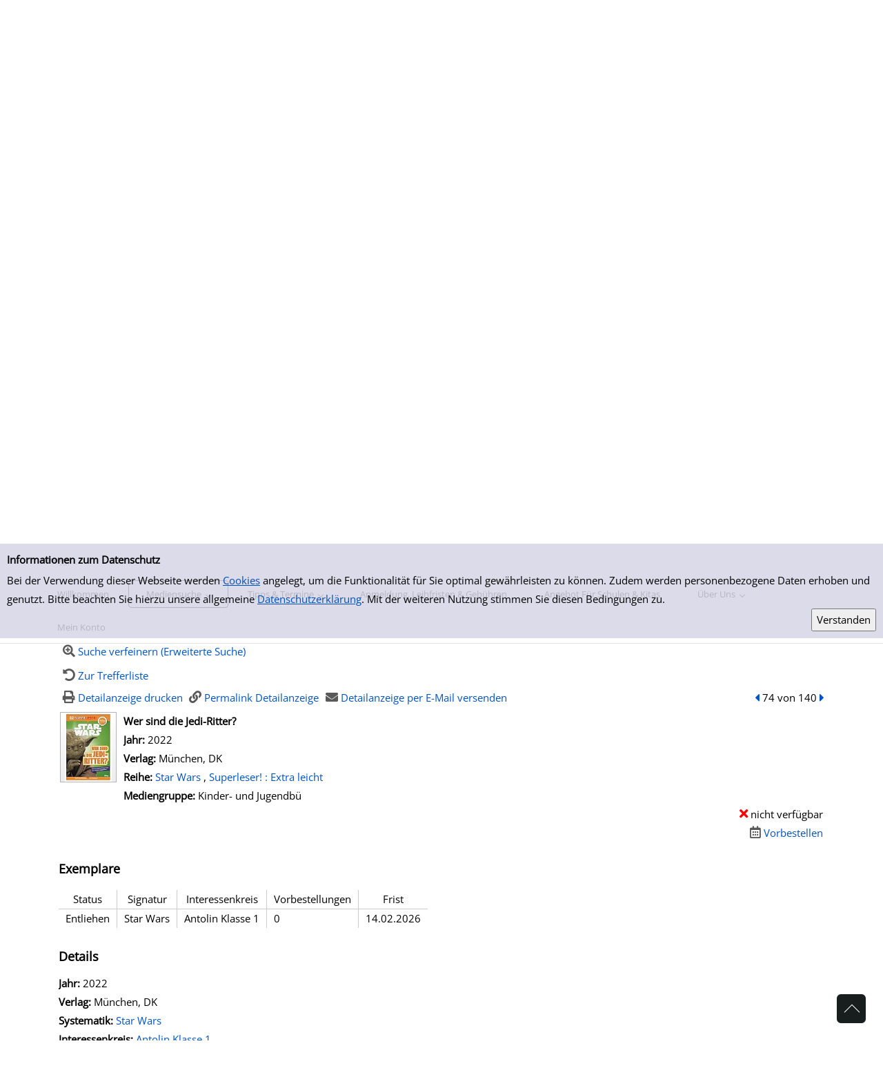

--- FILE ---
content_type: text/html; charset=utf-8
request_url: https://buecherei.huerth.de/Mediensuche/Einfache-Suche?searchhash=OCLC_551d096764abe8ed9058115ac8bfbe978f215243&top=y&page=8&detail=73
body_size: 159596
content:
<!DOCTYPE html>
<html  lang="de-DE" dir="ltr">
<head id="Head"><meta content="text/html; charset=UTF-8" http-equiv="Content-Type" />
<meta name="REVISIT-AFTER" content="1 DAYS" />
<meta name="RATING" content="GENERAL" />
<meta name="RESOURCE-TYPE" content="DOCUMENT" />
<title>
	Einfache Suche
</title><meta id="MetaRobots" name="robots" content="INDEX, FOLLOW" /><link href="/Portals/0-System/dnn-css-variables.css?cdv=250" type="text/css" rel="stylesheet"/><link href="/Resources/Shared/stylesheets/dnndefault/10.0.0/default.css?cdv=250" type="text/css" rel="stylesheet"/><link href="/DesktopModules/OCLC.OPEN.PL.DNN.SearchModule/module.css?cdv=250" type="text/css" rel="stylesheet"/><link href="/Portals/_default/Skins/20054-UnlimitedColorPack-036/skin.css?cdv=250" type="text/css" rel="stylesheet"/><link href="/Portals/_default/Skins/20054-UnlimitedColorPack-036/InsidePage.css?cdv=250" type="text/css" rel="stylesheet"/><link href="/Portals/_default/Containers/20054-UnlimitedColorPack-036/container.css?cdv=250" type="text/css" rel="stylesheet"/><link href="/Portals/0/portal.css?cdv=250" type="text/css" rel="stylesheet"/><link href="/DesktopModules/OCLC.OPEN.PL.DNN.BaseLibrary/StyleSheets/GF/Open_Sans.css?11.1.0.10&amp;cdv=250" type="text/css" rel="stylesheet"/><link href="/DesktopModules/OCLC.OPEN.PL.DNN.BaseLibrary/StyleSheets/GF/Raleway.css?11.1.0.10&amp;cdv=250" type="text/css" rel="stylesheet"/><link href="/DesktopModules/DNNGo_xPlugin/Resource/css/jquery.mmenu.css?cdv=250" type="text/css" rel="stylesheet"/><script src="/Resources/libraries/jQuery/03_07_01/jquery.js?cdv=250" type="text/javascript"></script><script src="/Resources/libraries/jQuery-Migrate/03_04_01/jquery-migrate.js?cdv=250" type="text/javascript"></script><script src="/Resources/libraries/jQuery-UI/01_13_03/jquery-ui.min.js?cdv=250" type="text/javascript"></script><!--[if LT IE 9]><link id="IE6Minus" rel="stylesheet" type="text/css" href="/Portals/_default/Skins/20054-UnlimitedColorPack-036/ie.css" /><![endif]--><link rel='icon' href='/Portals/0/h&#252;rth_favicon.ico?ver=ykNe6bKS7MwrgfYq0U4LDw%3d%3d' type='image/x-icon' /><meta property="og:title" content="Wer sind die Jedi-Ritter?" /><meta property="og:description" /><meta property="og:image" /><meta name="viewport" content="width=device-width, minimum-scale=1.0" /></head>
<body id="Body">

    <form method="post" action="/Mediensuche/Einfache-Suche?searchhash=OCLC_551d096764abe8ed9058115ac8bfbe978f215243&amp;top=y&amp;page=8&amp;detail=73" id="Form" enctype="multipart/form-data">
<div class="aspNetHidden">
<input type="hidden" name="__EVENTTARGET" id="__EVENTTARGET" value="" />
<input type="hidden" name="__EVENTARGUMENT" id="__EVENTARGUMENT" value="" />
<input type="hidden" name="__VIEWSTATE" id="__VIEWSTATE" value="c1ChzAPZbBeqP9pkKuHzN5WiWp6fBYfx/MkolinTHDyPypj8sV0eqxNKsoGuGyADX8xHNEUgQXt9uRAlhPAU+MH1XV4kT4e4HQ126FRzrBXwStrLOntpvJ8e5l9Mb64AHv67cwo20nH8I0/LSXXMm5igZTOVNfdmgzYVORgmMxPNHfEz0PHlbaeoZp95O86lpAp+Q/wtBZ3qpm7xFxstAEQkYVXQ1rdocSJphYueWVyIJjnlNaS3Yochz3wMP2EvCY2Kq4muXRKrEzyDprk0rxNiETMHuHQMfhtoYNepT/[base64]/NqJFvrr2sJHMkZVaQEkbz4WYa/[base64]/hnesj5+J46VA7z7l612jCJ9rnSE2UgWNtJtA3dPKJaPLKj2R4U3T5mkvEVl2PUWs3Hz8lpaWvhF3/keQZN0iTDxOykvbnIrsUTV38f7syqARFo91BBZC+Oqwr2SElt4wpBM/Bol6EyeZHmZSUINtQdo4v+jAC7kebTT61EOuvVlbNqEOGJN0tXxpJMIHVmos44baRl8j8YJXvHqfJP4ZontraXYIujJ1DJfepduuKdewFg3vWSQUQ/DkEEJHnbiBH2GCFUO8KxAV3NvOELGNwigeOy/uHoUj3ycXHD0Fc05P/hMxZvPY+1cgUFSE2TbR08mnSEk0D0g3SIWPJtQHHZYiyCgnsmJ+0U3YWx7Wwdvfi3BVi9ZAGAC9nN2pNk4367S+ks3HDbgxbLbwIMts4iY1TaXu1LEoT9SDus4hoNG38wGbzL4PI7TivBPjuW5E2bXz311/pYCaFr0SG0TALL3dCiyNgYxmdAG7oTqr/JwODM5a9j2S1HKz3h95yPELNGbbj2hg+QmjM7+AWa9p172M48YaDw8skIaW6qLNXb8X8e7RFN63Y1Vz5cRCr6AD4vC+IcoV2vIaM/uNCC/5NrSP99+5EsjIX0M+01VTXh2pxpb3YQVGtQwGEWpLLfiGBxul4NGUDqhdK/gM+HN7NYXh9Ng57+KnX+tgA2oW1b8GKOmVoO6mXLKzIfj/9tWhee0unbj1KNdwoFeNpG7/0tcssZMK3zqMCvuVOlAJhc8lZ3eFuSHrqigeHFxpOq6VXwM4iRhT8W2//Nr65E7BY66YlojUqq1pqS+zSwaliD1Ic3yTDRndC6bogM83wKRsA32yA5Rwxvz4M7cAt+2/xDqn4vTbsd+sKks6JeKsmU7MtEshn6NYk1sf9mFdAYtHXDNdYl+ltd5C+Gm4werT+q7Bud/1uQn7v2b7QhrBpT5SFh4GrY/s+q6rJoog3mMPMFZ+TxZCmkHuIFLzVyHrs3OrALaKPJjBKLXkeVS3+9uq2RwNHg/4eR+RPXIHOQ12TToaaYkusCgaYMAMuVq04dRL3/m9jvzPdspMPV7Hx4qZYaI6ILRUYRlqV9BnUuhPQN3TDXp1WL9s621KTKarEP25Gc9QOP8Zp0iPbD0FC/eJwHCPTC9klugmmgNEQ3KWTiAJtFcXrXGEvD/+ZwKiUlQMeXblQJ08kRwH3EQ/yj5YJknFZ8sTx/WIcBJySbTUgWf4I5cQ9BCRWj4fi86HnILjyMmfZPKWNTEQvargGnWTOAho+Zmod+Alum1LxIBCovKlUuyqPVNKmsFaeBCXZlwGA2Ho0oLPOwPhWmzLtMP/ss95DGMFscS7fkwgo0VRHrP17TCFVx+J/otj2XfgdmlcRyTpMwpSTeNZY/6rvXwb5pXx8wL10C2hfckzeVQZpaygAooSD1MWGrVor2XL1SaYTDX7aQiNaqLK90pDT3Y4xG6Sbr1yxExKWr3zToFyAlDYTP7BxvgRXCUP/L5bzSZGnGg/FpLHqg6DTf7XYC/nJVneD2ojME5UYwFN6JaE1gZNwm/y3+2Givz+61ZJGLBdULz9O4wFS9Br1/phpt2NBCvDSnn7zO7PZpT5G86ccOhKVVO4mPIsLPV1VDaG/EIB4dx/y9x9q2f+P8CLU6JJ2k6fMkPSOITZ+XKArl0frnY5GpsCuDKLbHTxpgcyrPUVouwXbyuZBjdntOO1Tz4VFZuz5wv8rXsr0802XQ4wsZAtLeUUeYdJINa//SLpr3zEDJ58X2V8rt6Dn9bVmdwvKs8bbTW4ZUZA4pdBX17xniXOK/U3vsiQ15n5QB5ZyeJX8q6Xo43KHJLOO+XWjaIZZzS75+uj4N1QPn26D5CtAETV05RIBli8tLaIYWWnDqvxqpLqsjDGv3jbscUiFhOg/7Rmrbc2ymoMiM5sTjqdGaMYhgBArWYprR8xb0KgxrMSXx1nyki0cDOPhpug7N4Db1s1ZaHbspraxUyM5OFRNu0Q1WwCZRuwUhqs2nERU191z8HRvJNOjaXxXdtkfFaM2QfxQ4YxG50y9vQZUmCfHFOmACkQO3HX+9AwzB8KEryk24X2UW/0onTs9MHOQUWUYb1FgXjjCi2+//SWaN5TK0jew/z52V/SiSTloqlGwr8zFt1779ItPGfmvnveyCzW0gYggM0YgBnTVQfrPd75erynExK7jJ4VCrfJ9NH1k4X7aXGXxwT3heeIJQyaWsRBYIP2pNrezxz+YgrQXJyH7AS130vS5lpunV3iXree03IuDZD8IPhA0sNhPFvP/Akv8epYHxf5Lz7/iidDrsKLlt/F07U7oqfivSnFPglBkXIeNIAjeNFMbT6xAAiti6iiXSR2GCkOCSpKbQawfTZi5xvAqAQbrE3HACz/[base64]/E2c8IeBi01UZemHnmDeSqDzvVNyuZtj5HKNt8r7Qa3/7b5GS7b/9tfUmJg8XdXz51e+JDDibsYpjqh/aAv9EA2ynlOUb+Ge07q3IIeMcNb6JsQ2QTwjV4mzNWV1ktDGPeC8VMvzx50CGVYJEE5fsxNH+xcjVoBX1xfQTULyq17HV4jsC81R6tRyrwM008CmYIU+ZRtmHYzK2WgZ9i7z6FJSwmKPctNPLNw+VCujCEk5TczI6JNwDEDFdKwM2BwN8MDJvWdrBSty/bqgV+7pFg+3CLFszwFeaEEKHGTtQfdv2bGVkgQ6CLSENLuPPjNBb/oDP6vIb2JK+9znVbFlP/8L8d5j6ZBaMkvtjbTItzow46O/SVG6azK2PkkR8SQn8qvPCWt5vGiDbefI3FJU7/QAc1rP1aXHp4h44s5/18UnAK2tnaAs2IfrvRLVh8USyJZonOFcc+02C2VwQNboE1+QV9OHDYyoyL6OW0KUiJpEFbbpyVzJ5RC6IFFiLa47YM+o9Qy1JJVybYFF0X3ffTu6p481YRgVyLLlCZ0GJ6qkrSTc/BP0wywZ9y/NsiSnOoXG7Dw8/AyWPPGYMBgXqy/6+YeK9mQaaSp7cPH3VH1DglYA9f4+7CDXewDn3Ce+KyUIZxMiY0LWaOsnCjt0eAJasrs6n3hc40dyQycyrv4k2H/Cs3Span3jBQO/bWP5PzPtY7KcxDU+AXKFFbHmfiv2rfJcBbklGB3+enu3dHJS/4/9jjCWiLjZIHWoCUbxmgt6K85oCSyNxzJSJDQKHYmsDFQ2lu9gaQXJG/OxkeDsL2P/kcku3mei6nTNMRQcTVxsAwhoS+e24ssTX+JGxqrgxYQt//JaG1MeRm+TSm3CZLsHFo/zoEFPVG4o4Qb4x3n/BlcRCe3EmDNlQDReyy0dHQp4G+mJMi49Ust6CHv4UBUlB4m9+D/9kzGy7+8PrnKNvSmzHW+yFpL84ezIxCXMaRfTbW7klhPCGOPUvnMRI6hB8N5f+gFjjZnxTfXvEPigK9AdmNSaNyeofYQeyGUxWXuwIYy7Js95Dlr/15Xzl4z44Al4hmoWbyuBAtWy+Zo6Tk7Uwmrwc2S+6df/qxPMVjbfH/7796M24vKKljHSNshKAljOeLh/I/DE9X2MFaVLsJqIPlzuPw/+zK0/UesEZYdmex+PAY++VYrh+GHYEUsQZsGclBan87Cz8RCzF1jxceWu9Dq52wm5auz86F9QHfyjCcoTh3YloNomZqW62niEIDU3KpxHHP7igl0O6NDs8ulxDslBNRnHSC5X3g314kJr3XuMuKYAZLcan7G5SdAoJMe4jN/hsZQp30K/3XeP4umAzwgqQ5hUe+gCH+HESLR/SgTfFqIgHYkRUJ2lG0tKBh1thPzAAvAed2nNQhTNybwU8hxHalmhaw/TWFXF5qxkUGIwwDG4h0+Qz8lsq+a+PgLi9B9zJb2AXCJ56LsCEj/6fU+QpzKi0ZHioWTD39NlEb2jFwEEXucvgzW5jOzC2/R1lzar7UvoKlx3DXlYK6gO5urNHfZz1n7AQZot+lSDM3TWt9dvTO3m71zgUSvYF0u47dgyxwvO462en8oreeWiNcnrbJCcgiAWeWEZ07scHyQNce3LRofz+GpXLw0qvvNW9uL/bh99F5stjTwEbCYzszJJU/DXbjSNZNTdoFHMt13lp/3HNgrI7Au5M4rSpmWrqPe+DMlqU/z1d9pAZ1M2EsFVn7s0N2GJ7jZTAPCtN+0xo2oxwoju8mTMxr3bYcSh+Kq9QDwLsQAHSNfAXvPg4Seyv3qxf+AErORIDoqKQWfOjHPhAA2lHzbMKADMY0dJyTn3JQS7oPwAoVrTf6H6UuIBBHYiVzw+0fI9i/Q07amVAT+2P1xKIRYiqgQiADs2VgwkrecAJ/lKtC7BytObDEnvKqKogcBjOvbJJ7kp54K6QrodLNkBZEYU/kd5m56hDOdRyiCokPW90hVSAdrjPwQZOh0o7nXSRs6hX0M/68HOdd8QLgELrmBAv1W5PLorWC/kDm1kZTpV58Pxf8spQUCblCfGGhxMO1bqh/KsuNRh8jLYgse3Fkw0aZ7r9CZLK46yRBEloC+78VYPGVssqVJCWg0C21C3BkcRHXKPRAtTbBRel6MqD3FU49xFCS024P9TcSi73bPXVDh3kPP8TmMzChvb5V3m58+84yEKJKgzA4KkBJhwmVvuEjQLCghkUO3kAcyCAK8aOws0Ta/1Z3JxPCciYBe8hgEcQk93KiR1OBRiQ4l4w7vc02GEdD5z635MkGvY3m+bukGF5yCAfU2FwATRYRjDVS1JoxQz3KD9H1IrUv528tURNO4NTuEIKnw9m3ypvWSA+5DMzv/FjdZNDbA+GVYX/7R1SwG7LspheArK2YVjddoTQMJhBt3DQIJIhREr2M4nhIejs6QW44f5ypfIQ7psY4I9oNDfq4ys+5uDcytYCbEKCZs3lxe07dzfo/KrKRPJ29FjsmDBcbG6bviAvDCTltGrAo+TlJ7SOLDlncfue72bdq25VouEWPzt4lHQHjfI27R/rcUUY3saipNTfzbJti9PO9OZpxj2sxtM0WhJQz+dFNGgsTRgUduQpoxdfxCO5GYZgnTxcePyFaAtEj0aqq5jDUbJwZ/V025YE/YbMVQPMx0ISh4vTRHTg32ZrnSSbuV5Hy3zXj36zoangF+nvKho19oD9pngpqEmsaedV9N4TJwupmqNUO4zKquk+kwz1R5mfAPt8yQwOKqD1DGb7ezOaIG5/n/ON35Mq076kJoH/3eIL66gBktska4dM5v6eZ6Uta0DYne11nmaBxtbKkB5qxEIU4HmQcKRLBfeQOLTyNlkzQPxIpBQNav1Fw9BfgvbjHONl4WzfccV3CKYcv6teqRUcwAkLi5ppME9quhvv6sBO1k9RV1HU76EkCTUGstIsQipoBoyaJhFWw3xTWqosiBvt+p/tN0f7gx/o9bhYyixBlgp0fD7IQgYv0P0Gm7XUIndoS7GAwODVk2T+QrZZaOffgt/AwC5ZxYn5x2neyu2rW8P0Q7kaMtbRIySTkHRvnydIjWNqMwTMZFY4oYuLh6nLSYY96q21wUVjIyLOWqmYTgE/96egLAoC5vHI+ILFrLho1Acfp0iX9/PfS2u6CyNnUgAKiorhNsGwtpjOPqSJNdb6RhfrkLQrsmove1cq1otYmE2NqndOroTJDdFosjhP/HQ3KcJFoeEQndlAU0Ga58vo0RxFwJMh+m45Ytf5X1iQFBjc0Lhrta/igjJCYtNh0gFeZuw5r0M1MsSqHLRPrm+R4PMWJLav0U7XIRVrJGWF1WlVSBSTtujX6CGnfAWyEA9S8tQg9MCj5YhVhSyBvzmsBonElIC4jWCvPO6FN8byoXKTl0pbTP3btyc4tiw33UCNPw+CT8d+lpWW1JNJIEOdiFzeOcr5igVINO0bWqBMKKWV3gcPVtS/TlgmnPdjx3WBLOwUVG9jw59748ntQjYtFvzkCLonlQremafvw7Y3ucn58ARUbP1MVczx5GZeqiVJhexTbklbxaSikM525p4E/93ifuJWY9FVEv2zy9/kAA9VfDypuEoWUDQ3BCe2P+BVtyzAbDiUvj+psmc8mTERhhs9UgHPov/PNnLyeXnTr2DwVaGgRVM86PMohsHcbygzuk0lCrztIKFRXuxt1o5bxFSh+U5MZ8766kJQxA8scdCsgD8aIeczNgLjJEWF+EETeWrhEUJHp3rNxGOCR7QvxZWMRSajKwlLFOfUgm3EDWekuUwftKOoksXY0kkw1c3Ar1ipriheta5t8OyNt6sIe2uJhHb49wWDNp5/Lo678b3Xi9S/NM6vzDG0j2aiZCmyVZYzOI1Ej6W6g2tpH4uGmedy5YIeU96/0saKCHFfQCe2zXIbO0d8P1mPOdfxUKfm+B37kq0IhjKd9s5x3UqDvEKX880BKIId/apRwCo/r7eD4HXFekq2EQ1duNvR87Msw0V7BxmGyqESnVscQRr9+0hVHvLkl8N8ShcZQflkQeHR7pwpDOq5z0MD7rSY2wFJYDljQzk0LsTThK/FK2jL/X7r8ppna+dpKTiIr4jQcvcj+pFArE9KgrZl5gb2RFHrM/a9IKKDcl7KW1qOoYUIH5E5DeqTgIdhP3PeNqQisZxHd0GyZlWidwCHi+b0qZxie5O+SckYWnhqo4oFvsleirrRXF4fzH6ZLsrHh3nW7eQPpyBgU3gVBBUh8KLcMSHX8UDyjvMFX+kpsLl2kNkhUsINFu9H5dC4k08ZSHyOkh+KW9ChogwsmPXcY4Xlo7ZaIO/jLFzm0mOTmj9HYZmavQ/h15XdrPQFWVEF+Jg5QR0jxbd36GkPaJ4Nhmo39c+2K9EY8ztaUyieiI3k3FPyqlyyqhf09pgOiVU0iLB9j2P52cM0+4bljcsFeDWtqg/55kN4DJTZpvoAoyej7RGMl/gkaL1vvYlJ8dKVG2FR6QIF0LOYUeJKzyhr0Hw6WFE+3Q2NwjIvMEty/RZNk1fDcu1vagBOW/mX4aoHh1Fu4oNPDq3iNFqwwEs9u5DnYYjf7sYbG33Rc9MQ3OI/LxLVA0y90rZQZZpTkzZEMn5K+f/T61L0uiylEwXdkJi3jXDx1xwYb06EHdwSdRoXJNhO1r3SUFYeFYjlIJJCqShvSjf5uAOpUuV4bWz/ZBhqovgHE47UBVpDgqmtoq4fhn/[base64]/SFDA/wB2BDYCtVSg/wyN5fi1tFYHGLCZNqUi8Hi8KGowYNmWPVMrmK6/IhlX/OhuTFVX87o/esTuzJ2S9ybPasYayT2j5fmIL2W/uc4sozn7xmZ2p4urdl/xPbyEmWDM2ScyrKhOb63WSszaLbGlyqYrjNewUkuRwVzD5z59EvoD5aLVW1iVvjHHUwNX8XaUu/n6mr+pbG52uaS4uTUw1rtL6jZZYlvPjfZblh/o4eFrzO1Sgo+EmGAOuvHH3qtRGLYPPeHvWbCH8vhskNJ1ha8ytkFjmvPi91xRpFAOWjMtptyu+t/otCRrZ9rqEZsA698bzcjVtLex6wb8j/5AZtLcDZC62ngkpNyTFASAB/EMc4BM65f3PqCi28ZMZCVzjSJsedhfVn+x2JNuhdCv3N2xLYrMYfsYbuNwsM3dynV4gTqCnBJnp9n1Tgjrnws0fkIid7FSK7PyphP7IFhqEUM6ptEgw1MGcsm16ww8K8pKxV/Kur+20km4y7N4HYSfcePPIXcZnXG3eXUkWhi85JAG+a3pFXOH7AM9I+7JjQW1PJ/[base64]/iSbYYPoR8ZRVMwZtbaUst+AJETikGEa9PsIWGNpJXEtTAQYanOCIfjyQo5DePuIj+NQ8lt6l++OoiMBk3TNvzO9nK4DdIhB12iUFYBh5LLqzxe+HeRk22dJOI21GAT+bGqS0jivWzuC3ygMW+Li3+6s4TgY0J1noBeljns3HmR5qmQ9iQdpTkVU6s5hQ3Z/sXh+mXxsrC91sSSDm2GK+tKRPISopJh56zI1VoaZXFn1kBdCkqJRq+CkbglvIzrd8bEVnbRboBSPFtf8Ji8cMRKOCXtMhBKxKVJfGOwoiWeFBg0ZPy1m1TbfgH/SvCeAYVN5LduxcsIOqNuN1DnBrdybCoPUopYudYLtTQIu+jpdtuaJaI/aNjFE+xn4yrpacxgNKbafdGYypsLezkT2kIOIbhYZZQNXpgqgh67/ohN6rttTk+GJtV5XYLuwQMS/M3hU8B5JqpKSWGeqjeV0PwP24pGWSylo2rcKF/V7WS7Z0HAzAMK3Y2DiRuVgQpWr6lfgb89Wt4/[base64]/6HxgpVWNTx1CMODR0LGP0bZ1fYbKT1Hbcf+5D76acNpIn0Du40pOqx14ngR9FaiHmpwjtVArom/6/nEI5umWLG0Z/3z7YT1j7eQCpiB8jPspAQn2VQJEy1oZpdo1esgfinIa9GsGtl46xnWfzm5eHeRWwOy9gsT6tL9QGG516OAWlKCI2Z22wdfsr/AUG/fv4KQGnBKHFK6cQ4ABQjnV4qK1U1QqcBqbpThFjGMGKeYoTKIVDlLKAdp/7ab9hz/nu+AgcywqiK0tOcTEP6BVoIKMNnDePntlcolup8AlIC+5Luu8rukwebO5XK07X+iomUljWe+Vks/HE3jAWjypbJC7xH7lrVHWnHBBrOCrAXNNc8Na/vjwi01W2RpoxKLs5gJyNWOVLkEj/oM/KAuORZ2WzmI8PsZgpC6sMXqkIIBLh2VVQ+Pb5N1bjExOW1nCqup127m5/PIf/flTHLfWJBPd3pB863bvoxpFtGuhHLF+Roz8oT4HlSHFJ92Y+z7MdrXSelnAHxHyVDew+TRM3BnDhqzhLA+9w5g8X119+PLBqzWssf/gCYMU7A7ocJvWimp1hHhjKLDKI+6Eebq1pg3TuW0OwFAqnttc/exRixL+P3+y7CpP/SPAJlDyaiTlvoWj8Nv9BDmBe35RXGzQbE1vNCRZYxB/[base64]/[base64]/Tu/JC63+dJ3Z+wJBp/WBj1EcjNNb2MgRM4jy45k2tBACM7PBu9G8F/ZiBEgWp0wqld1blzbw9IJV2M9K63Y70sEo1J+orZmK1vITz9h87Wj05n0DgVVmbASwwDQ5kwh75mgfjfgD81T7mM8AL588vS2W3SwiC/BQV1fsQrpqd31w1CrqKx75F09QZRj7+3zygNfRoyrpMUh+HRX2e1s5bK8oKVRRtKSstBF90oHV6oM0gdUwynR4u60S5Dw5+7LoVgTqE4KIe5K/58U5H4JjoHzPMB8+ZHbAnvPyHBCDacaGgtK20QNRWWJsBWJGdVhywAphjP53OyMLGWVML21E+QfUOCm5AKj1uqq/EtDsZxCRktxzIMMW79nNkkw5ehw1eYHoZN3sP8/xYP/rMbLKc6cvJdPzZNiM8q1XmbtxuJPGmBgjwF7/1diEkCDigD7hIKYyt1osUH+GgGYsMEFp9pKii8Z7InuL8JUr/KfA5pK+HbiD5hgavHSjs4ti09Se5QoNAdNP96IW2S/UCld5LECp2QfNh3iXypaKAz4wOEmWfTWrb2IMUA4bnxsC7kEnA+gGSr5TMcb6CVpVcUMFMqMyn6d9mITZ7tF6JIws+MUarCGhg7kA8c/BUhBXro6qAuT92JefsWFnXNovBdxxqp0cNAEnYHdRok5wNvSVGnv7z00MIYHbGmq2N+1SSqI20tKWNHuuHUWhUZynmotagapBZSCtp9DNZes/FI92QBVjklkKSmrpD0Ww8vmsFS+pj93CesawFDQL6OS2vNDx+i18nuG8/dyFyrzjnsND2JtaA/njp+CouPZ6SYjWrdKnBx9tWuMpUVtnBZy53rL6AQjHUGCT8UNUvZTLQtNhtXLsQRo+hrh6a28LNVHT8sd2U84//Y0yzH+5IwZDcYmO5wf6ViBlhAmboR/D0g9Irpbr88lhQeXqhk93IzcyngALQ6971y+JnmIHJTVDIaKF/wdNe6u1mFp4W1Rfve1+tvtJNalq7kkr16FGZU278Dq4CZ+Hb5hHYWQNm4IRd4vr1kIZM1NvFbr44AEUdWHSIAghEgK6ntVRbTMn4QG06t8qj5XnZ4J7rsaw8iRLKrj9Pqk9TvjcB8/csUfCOcT0rTXCb7uPRUqwabJSpxJtcjPHJc4wXdIutR3vOqR/TeW/AkTm1EEEqwb/G07kV5shwaUp4te+HVeBPuRIuDHcs5VZ5/ydYKIKHyFSvHbKYNkUvaGstrxDJQaW3atq/CY+bNqz31brLwnhS1ZxqVCOkYBzZhHn/+qAilrNzxoPp3ksHmb0hd464ooOqIpGsyeQ6/WxjnyuIee9e+i9QcREV6KxBw97pDMirkFX3PkycOe4XCP1f5S652cUxOpGiiykpiMyiEWxNJZRMvCD6iScVyYtgisBJ1KQQ5seY2j+r73Yl9CckhQc0QFqw0oKghpS+XkfD3gMzGrErUD3Vz1S8tOCheBMJ31e5VvaZHk+4+XUBtk86mE7G1KYVGM7Si4XG/PRv3q2vffrJdEsykCdv1pwdDhtU8tc1/TsZQFTV6BBKGf1KgusgL8BP7AXH1KuswfCq5JtNH4BcE/0eM9GT6v/UNccCdEY8C3z93nkcnQuK4Sa1imkFzaWWewd4E2cQsSCm3lX8soxxmF5IS6BirpHUPrCmqA1YZ5C436x3jo/NqTGcTUcuLBcoKfgEWTvW9xtKrBo0y90SNGYQ+vNo+H9UWVMtejh+Qik8F8fNpqLYLd8CVHxw33bjknKxNVz96lBS/qEQW7Xh65Smn1B5CL/oqads9fMoRteBjDiWaq+FQ21Bj/FfFYtQzQBZVCuFk6kHhxtsR9C3stm7kXGU14TATJE8wmg5Oo3V2L5fa7xKVLOt6R40iL8M34KK0K/BEB3IQHYYr2XPUyG9/7Sq2IvpcO6HDR63mBLF6NUbx1fzBRAgndIsYcOlmI32Wz0walii8+iiUrC3m/6v4IwdQeUBfgcsG+UQW5psYjuJgrKlaa1ZOQZDBfXYC8G2fqlwojRZVZbIA9wWqfoK+Tpv/Kiv7+8b2liAp6XwGrCHW97wP9NUZt/KMSsSc2X1bxk1EZRutIoQ/bW7eqJNzz9qTbwMQPSQxBbrKSy5AUeIYKJ87Uq+HjwolGKIs2eGivACgSiRr8IyHn8hmtpnXbLGZlYnurdMVYa3ee98pnbJtZYnTglebsSfmSid7TIBFgR5Z5b+bGQs1TjDesAP1L1npgnbz/60DrI7Ot1LksU8wroTDSiH2X76e6Jq0wc+Bl6WO1fYWtb3rSO+4WxWyTV9FsXr+2br/EKwk329tOd3spIixd9T5+cD3FvsD8PlvtB2YFaIlS+UxO0I6oSesxEBArxS01c++Xy3tzKggXzzfkNR3QgoCWUi5sOpft7TwSLIWpUFPhw1rf/H/MykS7tbq50yXhkerjAs2PVI+8v4RPnXZ0eBgaYMtMt6R1bVvR5XCEpVXh/[base64]/0YzZEy1j9HdI9N5/pnmR3VQjFtGzTpEAMeJXty+fLM6zPa6AA5FbNqh4KGIqVWNvUcREkz6eELO1iNFBQOiXYHrt//3ph9UrNPIYsOA6udRH6c4dqkQ9OhmACHRHUINhSrzy2p/[base64]/Pnewz8xG3W4b/Lk9MBsbYic9NJ+6pM61YKnQRvGJwkXIS01uN3Qu1Ndoma6P7MrR7VO9RjhQYuN925Yy4t6FyaVr1dpFyIYiXTeLbHLS3qnZsyDBTPKIKUh729mCdFf1jW8om8EPoPJuX+9QW4LLfHITFa630RtC917nL5AOAsFe8G5prYLrecqIE76U1dpGTYmBRFPF14/Irxq2eJvGzn05AsFIYw5QUKAaF5BBH5XoFk7nUfdlFayn5xGA3CNG4P0fDtvrxh1YHk3vY5W043fzkA6DsdWrrO8xyp0PKpwvrVsrObHnXkoYjywV11oTRVBcj1G3OsR2EiJfpLyzCBOyw/GYRbpPan4YiFmL/G6485NE6xXTPTZxW9Xbwbh2FdFBepHSLIFd0ts8VbZq4q8zFt1z/BHmxnTPPCGKpJA2Q5qZp03k2mBEx+TadeF22iaCd8u4pILpjRQfbl5f6yT/6vpZtGc3oy5YGtAWqC1WRcxfXRSqd+JkRjId1cOkUd4mX5itiKddaYfMXS59fiHraTpWXduc5rgNJj2VO7X0oF06Jq/WQqsBngRjCgkU6Qn2xpXHXeSiaygh6A2f6+P+luuymmC5XyIAYteWgVgWCMkmTm0E8f61M61Y8f14gmrBernRSPXRoGusfnflFFfNRgdxo6uOjY6TtQaI3bmDMBxq6Ztui/WbMk/2cLZcIobFgX9+rcgqvn2mjiE5W9IPVGy9R4x/Go8sUYO0giJkXfvU58lh04Rs7HlZ06iAc6ASpJleUui8cC/TGqHWvUCFD69MiBHZD7dS1YZ+C3KpZ3wJ8A/nGCfOpsuGuJ/uQT+7AJmpPFbbGG4cCoEOLUrt/4dfFlLJHdL7Ecxv3WSHFr9gzsH6DviRn7mU78wW3oBxiSxbJVpKGVtf59bwP+Gx46y2a49uJnmYH9nD08SyoiRhmY+kBrmQTqwIszqZXI/wQ+Rhi4lIReEq1UdZM/SXNcr7ZePoWElvSZmFXdTwkwKT27z59j9nS9ZJus+RjFx3FbXoSEYhjlxE1dhAW0zRr3tWTJUifG9Ujokc1a7mPHyQ3QM65oy+Td3JAQHuOmT98iTa5j5kBKSFdb8GvNvtPLE39ey61KTwGT+cSLfKB6EPFtiIP/WmHY5MVvsDS5N0ltoBjyNpDVrYJfRgtdGY14UWe5ZhhzdUt5tVVJm7+V7gGe1bOOuo4UxX7900NXpIBqBpsxQr9uiiZ8Q8Rxcn7Dw6rHipdVaU+PMcOJ7cABjSIN4C1VSNGP/6amUT24Oiu+zEBS7dp78GppB/F/sTL/g2YmjXCq0oocz1ruGg2zFddzXS17VpZduNBlYdZGXGE9dFEL5Hfwrg+8j8mOgh/9T/EclthmZWZkKdndSzKFescFd9W0l6f/BMtsl7V9QhvXnKFf4xhdTeg+smGA+3Ty43sdAXGsRwmFT2dFx/+y+S8iQRp9y5xQWFGOjZvxiEyzwmNOscQry8Vh/jfxLpJzXPAyNX4DSvu63AXk/a8DMmXl6+AOzfmYX6KkwpQE6NTcVLTPn7K3wdiUpFVFwAgskViH4ZpqLxVTOvr8XI8dQdMeU2Lps/[base64]/dv3t/jBBkFxbCzOfHqRunFH9pCfTN0CeD/c3GJvyFViopBcfknNSGPajZPj7Idg7BMv14L7KeY1XOoYqPb/nhvzCH7hhupqUsRYIf5S8k/WLupJExRkEgAwy/nLW163ZbdPHI3JcaBYFq3goSNYqOJCgIZFXj5wuSSCNWaeZgaGgqYnOGZgoXbykvt+EJqCI0yNo8UimXAHXSy58RKm7tAQt6lcx3CXPc9szxkcyRjPRMkrM46K/aSnsyU5lZx7/0ZEktbDrhN7QdEklUudZulazIZlHSczTkQcWhvRPZf/BwMlR9aw6nnV8I3JPn+xi+xtEgH+afX10XNu77Neo/DprkLteKgwHzVPEsUs9Ot0FFuUNFOsThjUmUNSPmTFdzELmM9qQCZhIyVrKQ7NpnOh4LN+r8Z1E9KPEdNfkcoqW0QJQRYvL6/5KaNhgXt9C1kIABlr+EDcrSVRK9N6rbTdrZCRPbiSpkjNkYrdxMwjKBHcw1gWd4a4nDd6mLqxlxaZzSNA691C7S/pF0sU2EC4/p3k2pmIWqEnm7ysE9/aC2gSPAhrLcF5SX6RoSJfSt8Bdc3Lu1kfaM0mGenvJIh/20OzGFEHKjfNxX2zC/N7i2Ept4zn9kNkyR85+O0/QQizy7vh0Uc6q32Rx0Gy/[base64]/7+YKxIIuiJpFNx13Fblmwho5gxqUpotlg8Kx1M+qLoZHXJ72yxF5hVOdExd45qbXir9xF1nf0TG88oQeqEbTbKYAWuUYx3iur0FvYhAIGvp1mjU1+ZwuKeAl5+vV4egkl5GdvTSSyEHHDS755891z/7TOW3dlQvADrWUCbyjxFJ85dwxOhEDGfWurrk69Fh4vsEhHRsd81nb+z1os5IQi2xqyorlh55u+n1gx1juaklghTjWl0098y3POQ1FGob79+Me9uqXGSv6MuPOdgbaKOwjB/+Olil4L0WC24+sjwI5FUWGPbdpVXgBuFRdeWgDOeCcZS3TPGzzmhuzxuxHJ9ecEERSUm7o6c4jph1KgRNaQ9DG2aNZCB7fOEzbKv1JP04abApyz27iEE8ctuewKBaFrZvQe0tk8oxcn6l5ASQIrr8GKiZLRGbG4/hBmmVPcOqAB1vlumdf2KjNY7a6tRNFZ5fk8LkuXc0TK9tDCE7KyrAJKjPjkUGAt44RSlFB4b4UVNa9x0q9npc8zFQ3oblG+hnObyxMa6HacGlrwq/BtSxJ1ZiNpC8QdK6aBTfBg3di8h6ehNWUg1CwpJ6pskVbA+YHVUlRV5dUwmMPwVmCDzLr7lTP9LF5Hm2TCq7goE1DW41DhwutiLMnhlJxMv8M4/q0uovYvG0Ox0sioKL0SkLuyJS8PU8Fa7BRS/aBKtycpKjaDMQVoVkM/XuqW1W4yik8knSRHlCttrPgviA+EaK2tBRLo3tqLBX9f6GCq401muzhM/Q+z6BwpVmmPkQUzomfWG4VKj4M7TqHUMwDQfH1MFSs69tX7zIq3fiB41CmUuoM3mZpQG9ZHdAi0wP0C/l++zM0lpvPB++KvuxZupC/9O/fS9fMdSS9+bgnzllTB9QVybmCbiBm/0k1rz1xNoMM6xQogqB3Xb70wa0pQz04Dr760ZDNcKBdajDIR8tlsZ0RMv9+vy+KS+qZRi1GKMkV+KLmI0eTCX3lGTRWxocDa2JKsqEAgjD/grTlje+0NOxmz56zF0EzhGHoHbopGyqdxPNvcCQUvZ4JGyZZIbffomUzo7Ow6FbCN2DMrEl5qSdmZSVFphGjb9xC28nwVou6Le32ErLZI/Z8X5TgVMYNb0WPSnpjdkvRajKlqMuWQmzKlh8YxEPfIZOPT2M0Q3rfUd2piBRjZy+ZNssCAtPAcj5Hgl4C63yna9znrJXKYeHljv2xLIB+kMWjFSPx9W2b+Co6UlYy/D1LJXuVqhG2/O0D5hEIikNqqtMi/xSlFYBa1hJ6hODV+y1uR84z6f7dX3naUTG7KBmiISUBI/ukBXvbzT3mEuN0bT+sw2CWT3UJMJ3lo4XB7YK0S2iz9EK3e0aLx8RPiE5b6qqIMtkFobDRykY41npK/zpbFXa5TEo4SUCknSSrkT7qdZdEQ6wJeIGvpVDOCeEOb2+InoF3xW2J/IZ3qTG0gyJPUqYQMP6dbHK3SOBn1ERNoCqLv7PTFTDv7RiPbH8IBLIiZb9ha2XE58eTJSz9tVELs4TINosCb+HR6BcCBK7lI2/QhJMJIXuas4Xo36SX2QcNSuU9ElMgYsaeVUhYtJRTlug0l7Yoq3pxuX3HKyf1Z12QM3HS+SdvKLB7gVhTkvxVsbaTsufPfpNQJZhrZxOzFonRHTFOVnu54zfHj7ow9Jlmeqmi1ArR7+7t+RDfgYUdRMp3v+tTQnZ3TpQQZjEy0g3GIYfa27QeixJIcnWEX5BB/bAobXutCAMDaV2FFvlVNRi7tCNWPVne/1sTum6Uy3Vss3BlKxLw8JvFL231Vi1+BMesMaKVirCM2eWW8ZtJcI3homCKYVy4aGGzNHPAVIB+McLL1BM09uBhqq2EYZT7FqWzLydbZ4wfH9+o4eTqlenMufixZwVRqbuCf7u9R0xsErwo2dN/MOETFXmnLMrcm2PnRTCg4ozuLQ9+OozCqThsFjpxyO9VSbLNFpF/JLV2qtzfKZKBRdhVZO4ODjkM6bMrifP0mhiUMlQpJ42xJ0in5Vq/JkoqzXLoWXHBaAfRP0SuMjNA5q5CANiazrfe4Xf7G/clEJMJQGZwvYOsWsEk7J0YuCOnqb6txCU/Dv4P5D6Uc6f/ki1vwUEXtW6GDVgDtcCKZtUwkRcvOGh7zsGNlcXhSgqeuUUb0uNx7cflqNPlTDrHtzg6qVvtnJym46YgkhTtejdcK25qNu+YgJlypfD5bQf/XAXGrWjiDopnMBtC9+NXMnvX2sCVum5ORbMWCjDxRKgl5oucBas9j+j07UGMnTwWtD/4v3S54eoCMwIAk0i+KMkUCMDzYe3bSYO+gNjXkkBPa8xVulu/XqKcFF9hpysZ832WStwtGkqnVcjP10IDYsa0JbIyvaZ/5lSaZNLMu02g5jzSZ/CSUHRRV7fyOE5hW3AD7+ZCJIWnwiUzjgQ58X9+wu3ZzhfyuLefSBjRl4/UCKixGCvqDNn6Cn+OIdipoGTYQU+kgPl6j/YbK5bnFBl4apwDHyMDPRxkD4xy2BsHdRjnkXTBv70B2WtBxTWITojmyEhYW/wdtUtetVZSbN/RH7GJzDV4+YzEJV/URlBv2N64YZ5Vxkmp5l+HL7DOJ/zaFzG3lduEvzahrFEHbPuP3biOzSWmK3MvYmijAAaX2WiHbvB9lv6Ixa74PS8ae9ny6SFxCEpfGQAaIEGLZGEb1Fz3sA7Di/9kGN5HyHpcJj54zX5QkDbprEa/JnCeMjgmEpkbxkjJps4p27v2N2uf2yIRsgxbNd+wPfrv7RXxIrbBgiqnIJUXsWn1oEqQXFGm0mqD1Ut7fFUmjKz4Fc4v2mt4Jbn16RdRVDKcQfhctmelQj18ITxrNvPXmrxtFuMWMUngoc2tgFqenI1ap1w/2UkvXWM4MyhibLX45NyvzCe7yxQih3eTqLANfXSDKEMQpeUJXaVQ0pgZjbyyu2/6tXIg1cL2/ShR+2zJo+vGSxaPJ8V62i+3oTDUIdu8e89Xx+x9xDn2PtnnrLl5jwZ+P1oxfCMS5ZbHYk47fg+4BnkgFI+wc25p5sJvCHZ55hkUhypDrQWY2Q9sEZnEW2O6FxnCj+o63IY97cOTTsXziNErytfGTlXY9UIHi8eRU/zK+1DlZgOeu0D2h2fdjxYRqHs+b36z1f0QDVtK03mQtb2B89tqdBoEO0DxYRUb943A1Hz0gwSAoMslbJF4C/faSlehslnsbXPKUO0W5oBWALlrh3vT70fJjddJPsmBveL3zQO5dHjAWfD9UF6Nooz7n1+Jzgg1v1b0SipHH2MJczT1oQlJ6efmWNRBnjlPOCSl7bs86IL6ULCEMwtcvFwsff8U939KuBx9oPG8QtQZEsH/d2xmvvHGdECoi5CJNZOsMYhgM3cwA/PS3WuDN/9MpdEYJtSElzceg308d6ukqbbZv4JGoiAWMyp/pi2VHZNL498BH4DAhoewA0NxlMXCN3JjYyPmG6TVqx3ZHOmOyexhsfwm0Yrs9BAZqwMuBmlB7irfYpL5IZhsH0oheBHHBOt/z7fZo4Q34SBWiK1AOLxHzmTaAQTxgFTIboi/rZBzVCcO/T6ou/gehcx/aDC3Y7aEwc9spU0TA4oyy/G7jb3+eVrYNfPLWUB1aE/ZcvL0BSnTzgIKXk3dmQQAPHEBImh/[base64]/VffGxvBr4dWcpufxJI5R+F0NQgGldKExEhFcLpKEVv8cyotFKF8Drd/FZYA3m28IgmCGN/Fz5wlmFuTRkPjzlakgR0ufCvAKbVe6zZQVdEbxERLpVBsBKhDgP4TnDRoJWkNJsuXakDZXKveI4CXQWDO/8W7ngnuSfg5rvi+RPKrNHD3GcxYfpWqxHPS/zeob4+spgazbN7y2p1ocx6rL34NXzQhjhsqDlqRkyKc84+tg9jeTSVIuXnw62S8XRgtETjzBZE0UV2rtECZoOzyvZPQFdnlV2g2e4UkNIJ6xnyCViKGHYThFd8LXUg9YlM/m+gURIY2KeRh6O3lqPXGvWiUGS/[base64]/do5SpEoZxp0fiiz2eKEH7NTSfMeb0chnBnybFokS3T1xSW4cnGkZqgOldkLufcLR5c0xaH0VkqktcrelgAysDusE51+oWNnVDV3mWU2zWRIuZmEy/rDkEDbB8VFwdg+d6SQCfQr0YqLbdckkNJ8vxLGQpDq739j7l2x0Z3mihNfQuBSV+0xdIdv74Gp6giRIXbU9hBbKJru+OyL+RHMVk8Cy05DYrRzzhF3IcVqBEc6aWCjw/7Iri5lJZVAsnJ4wx1QYjJUJGiAIUJOgbRudYla+mmNAas0K10HbVQ91LjO+DYamm0ozUr8BhFTchuyWE0xoL4VTlsg4CdU1jk1V4mStKJ6Sh9lqPu2F8UZtoKLaJUO+75cLfVUtpA1PMe11wTiefEvtZ8KKQ3JVvTPbwSzQzd0gy5OQgMy7/X7ia6LncHUKdlpR6qEnF8XBVehUwwDVhJ5S3lvoI7m5/6yiE1LbOeP2kCm0UimAycY5U5iPBtbJ0MXzs8MPwDUg0npMghPMvpCP6GdGXYWJqj/LbCY8nrQeKoeLCu6tgkgWp0G54v7NN6ls+65a1ezw3w51rT9FD4rYRaRgecU6gYBbybACqMLXBKnUufEtXMYk/g6wVRs2xw3NXqHg3ZmFwdmOgDq9usipd399JxwNOtZGgb6K7OOsMwKsa9IheTrH0yEB5xBnYixIWRVugTE3/1hPe7Kjs779fiOBnauUTLwjN8T6Qa7wv84nU8u0RlU4YbihfXy5x6gAHnHT12cbfDrnHsC3euJDgqofRKDUoIwu5dkVgzjImyh79N2E8Yqq+clPIlsPPfQP2gC5HOqW/0ZI30FVF6JMlfW9QZeqWGfBf7qDee9Dsmyix8OLEaATZ0pQuh0KKTWHXlmXDX6AcPjk24wnBUcRN3JEXGdaw4qi3baNXYbAZM5565jOdmdXZVolXfYusFoKwsgi0W/UAKoWXi/iwgYiz7IvSSnTsaUGuKM/Ctd0aBwv0VhJjCB2ZeGxzwFTPLoCdM0SR4TQOxNyDYYB8QSRlqFB4vIscEzgy8NiSpI9oXz9+2FwPLhT5mDHTuwgb/pUZ3DiBSEeVVnnfDL5xPCfc7dATKZL9IKAQmz6hIcQZKjDoL6VHBXz3zPMVGQ83Q4stRcrJu77/I1T7IjD/v9hIAYN+7cTen80XJ0t92/pQ0ZRTvno3e1fpPmQCsbeATKgCIb5mDA9tMKrM6H2nD7Dcr2+QkFpJ8s1fxuUAudsnNYMxlyG2JmQivacZC7slx6qoNNZQwu0xadGhPhd1Wt6jc5BwsbWAKRvpTutGoXVFdVb5AfJ8OYVtnA3hi6530OYvEMfcD0/2B8uxwMIQggdg9pCUV9zRuS/ujUTscDFzHPf8xT7Es/VSh0y5j2Sdqhp5kRwdCvT/AUz7nK6amNcOGVhOFWEMnvTQ3xNUxk/pbmr5MiDIOmC8C+CLDR9+BA7Hhh+qWJp0HrK0H2/eyuGOhBkNJqLY0zQaHJSUhF+Cpa9Om0cuvVtB1qi7iOcBDnUh3knIgva/MPgZcJuc66JixwQb4357j0VkzavWPu+hq5B2Z1iS+5xN4Aw4qGikc25j3OK27/Y7k7tcEBTJD0IwGahvEzgwO0TEb5374SKaiDZpaN/GG4xYlOiXdrlF3EMABUB/jOJjffhKBUmcsCSYo93rgXA3kB1PoaU/c1oQPMWaEtfqKAfjlBk40J6+mFnabqCFDc24pWfXWbxbYAd0a6JQlqWP3w9Yf6PJQZJIuf2WFgWPn1aXpZQyR0QI+KejKk6JZKKlYk5cixo3eW/6bXTgsDgMZAq8IjuQkb5k2FAfbz/lrQxu1PC8AGG9qh2cYZfHBIHUrbT34qM32Dsw/s92SjKc4y1K8VdfVIUnNUd2MNv5H9w071g0oJ3BP7zVpWi7h31ZnR7KUKsA/8v6EJe4z8+VZTl9049PFm9KtH4KdJb1zm/6kcR/mxHKRVBZuMJaUT4I16bQGzv0+zjbNaTOvWzkGFxtSWDyID8lQJxfAAVBuuwuW9mBQH7eC9cF/Xjv2YiPZkWJ5ib8alT/iEKZ8yhg/s2gPgWqaub5ySXTNPmzG7ZveAHI1r7ATm69uyu0mzNPifwllKUl6YMylt3GKBQsf+RD68THq9wUwRo7Tgs3a+TmT+KANApJTVg12T7HvMUHA6Z0sh4Mc3rhzje0qho9197fKYZ4d/AgEU7mJao4C0iBXi2NkIQc6yaArznyqq4kGcH7oX4aM7l7kbiJQuUmdMrXPuOg5ieuBBfJa6uET/DrGBcvJRmsABMJh3rAsGav5cViW0hGVr3SwEyFVGMns4rZRnZH+JrzNDCt29ggXlfyaAPLGwzjfEpo0PpINQgDdzM62edpdbcGfMlk/MkBaChThS1r+WBkZIxl0CL0Aq64kUWGT+QS536Y/Xukw2LRSIjO5Bb6RaLsweqyTvunU+XPJ2RvbntXaMCbkwNhBQM8DqCm5lyBWJLMgFwFlmTdhyH5F/SJyzGUdmsX8YvR8buDohAxVtXvofKPw6/8N9M1kAuQYDVAbZGUkslcxhVMvhqK7vgvmnrD6MP7DgUzQwBErCEp3Mbfmk3bR0QiZ/B6WzlLRVe0gVEzS4/pYkqhCoB7JUb+W/ywgouSeFXmrX9fkOjH49WodJ7szatc1ajdbdu4W5UDMQAAGHN71CPALDCDRZht5bInWs23HuoSrWa5QxVHlWG6tknwsiaGZfceooyHpst1AhufDDgFF9vITVDfkq/y9K63wYZzHQNz2kupTt9lL823COvCuCFQ8HHwGsSfOp9ug46W9AfEmjpbkb7t/hJUTmsM4p0Cl+Wi58F+ObzNFi6yu8IoALbTGLj7Q1ZXcDEhfCE/DRlhrJB/i1bNMfWtFaEOYdjYe9Ka5QIQTX2JI6/h97a8LZSyUJvXxjdV/1LXk2whz7beLhtCLwCpR8rO+sOPbcsg1fz+Ni/TehzqwPs0ERSzh34ZYK9JFeYkqeKWy1k1IQej4H1C0uNQBa+YXmNTMjN4995IGiJLDxJeCo3/yd8wqVDX5M+w8DADS0so7j6s6fAfS6vZWr6Zp88UaiB19madrDhS/cC7aHt83olBGx8zAbg7GN0csP9/zQz2+1pZHy6qS0pepBqODnAIWRkowyQSBjyJat/dRakRPTtFmeIKCqI59e/7oArcom2/[base64]/eB/gjX4bqvSIDp0vRndWJKu8FfhunibVICbmTrkdgwUjXtsHD7sB1l7zJG21ovsF/PL6AI5c9rW7D4DIjAgYH+ABbNzLD4qYu7Mri8VmU42Ul6f+SIixY6D7Alvvlbp7ulew9OTkPAqI09fbuQ+sucff9SJlf7kTstbx337hgF6hqI0Zt76nPTfyrGfU4gZU0vbdOlQ3a9u2uxR2arlnayR/ZZKbbJxn0m/OACYwVjr+wb4gdi7gwtRQkkHjcCQJTAoVBwo/dQdX9ElbFY9cvAcxbAq1Y7PkyLMV/+n+qj+z6Ft4bWfCbsRfvBsq3ybvp411YOOZTJTPBRKC5sj2yqqbSp8VFmAwy/+ZIZYH/vk+kyECsHeD6lUdEilJmqmQ0SpITP1NQ7ZcAyL2HnZxRF/V1euo8YaLrPGN7WBZgjpJv8g7j/7TBJFXoHQ/jN8kYYkXWXlTbik2S0DUP62g0ourzJm5khbXXst9EoGJp0sCKmTFHM9anQaYZDk81fIl+R6bjgla5WTtoVEG3G3G6SlBZFKUHBa3/uo6h/TDq/vGo62vU+PI/wUEzI9DiWVVOaGd8xijGl6r1PeljJ6pSYcNzkOLyX9cniNPfUH0KGndpRuIKgMkbEFp/v6i7FKfwngbo1H7+DT+WIve26XaPZ7ugJhvcUX++aSVoSbn6VOZwz9L1wmtAWVRhf7wry69wcD4j6+7WBXf3cN9M1b0/TBoRsM7k8gZJ/H7ZZZ35lghHTcajeisng6rabxz67SfjP49QET3hR06B2C2FOGBpPszxwgnNIeF3SQzY1TpAUSUP7TCMNZPgtCkWA121TcIoJ8HWLSnGoL8Tk8XPM6yWhiO9KiiAu/9UKImNAUqxG2mw7/bNuIerZaaYz4OpYRXOsE5aM5OFMPw0K/v/x1+9MTryWnS+81IKif/1VZWClOlOZ8Pne0ypnp41a0a00c3Wwl3WBii/3z9Z+ctArZ338Hsux1uAoOUaREwSlUxxXavPss3K3+lPLFvYmz7E+/g7OxK1J5e2URQW630RJt3RmMblRpXSGRnormJqUImhUTKDL+bEmIbxW8mZJLxUFTNfmjxUK2We7NT1/NyxB/40CuBmgj2WiJAva9FXCkUB5kqB461fOWZxfJ2TvCpEFgfLYJKHV15hY4m8MYqHDCZ0qXAjTasv8jdpT5lhCBAkT+9GCCLyqZw6jUdOjnOBNZ62Z5+QrYWNo4A+On2vALxgcJ95bzZZyogHE6FV5i63LMD6YM7D/nQq61g4iDWe5E3kXKtF3tOG7nUYvEy8s7jKQsKlFbB0le4a+UXubexyW9Y8CYpXrLJRwIlShy9whqJjYX4ZSHotPbGdyuvtB5VBzhtoADTGDjPg+wOobq+RL4ouW98hrwqdAEJMmT/kK4OAwIc1DgEa1LZs/s5jx8fTRMpf5GoXEp9c27OwZ58AXz3dydCWPVTOoClqSkQSLto9y5xDA0XJ9Kceihd8fhymwmKZZ4wJNXruPoQHc0ou8ve3+rYkxxQgIHN/[base64]/3jH7t2B8iBNrtawHmQnJw4iBGdm9YbbOQ4YFhAm3nNt8w8chZD6uVs069yBgixSINnQ7dfFmh/AE8JuTnD6A/CFo9Bor/OdkgvKWnfo4EsuD/zvG8Q94FphButevPRi5izaMLQQW0wmxBWRkCnxFXCd2Yv+PxPM4A5S8aDyfBoslh2CplalnzScq5tdTJuhyYChDslohI6ehUZS/IOgwyABvla3qbjdCiqL7lZNBK1gCmwvnLcpUYEDNoiNS7EqwDMQutK0GcwH0mlbCnnGJ29B/F3M+AwGrhJIT8gr5+Pb/JZwoFDPttbWiuBA9sBmrcvNJdZHogGFltwgnOaG0jTBcfhIlRdhQzwLnvM9YhxyRLlwBMH3t1HJJAMHbWvQc6kWHzkHaJWMGLMCQRL/9U/opORNGERm10IwAgsiS+cOKqk/aWNXJzwf2SFlgI/T34DA1A4/J1AqLGNNiKvTqD/Aruk7Q39T3SNtI7c556+i3cIXAi5d16ks0eWu1UsZDQrM3LiJjG1I/rg5MIAhsLdd4NpAPPC15vGGyxw5g/EUxEI2wV+WgBQ2Cw1IJHZVI+Rs/dZWscowFqhqqzuDXvl5KiON5tdqBmlZHcUsYNe6ll83lbGBmWgufgY0iW7Tn//0kjxyrDXzD4WfiJF7X25/WMvP2sk/b1YoGpovR/oImx38JjIlb38BTtbw1NaeJRQ5hJ9eZHgRvrjbV+dNSXUd/HZ880Vq5E8ltPM4xoHrSUGeBBF05sZndj987M+XAH5KitNDG+xxiKwpOjAX24A6GuldJLBZ7ZOMHgaTLCCgnrZzAFLOQP54or+EORZfyE/e4nzLl8x24T9ED+B4DmiiZJNWbwy6/KzHr/+95Y1rZg6Z+x01lcK35CHo8ON5YpVs774v20UakyMnBMvV3c6uIAQQcAS0lcLAwTkDTA7TWoU32A56gvHtKH1ctir92X5dZD2NEE6lzrsPD510MYP4T8L02Cufy42lVXzc/4BUZoB3joNqzAUX5lrNjgRGQ87edcDCPchuecShMRFLow92TmjlgKgU25pJoVFWHTqpUFKHxVyUFaMX/fYlx5/AXivylni8QUmRyJGAzc/NwIxJHodrMAgtrPIis3z6Ue6rZ1Bw2SZJvqI56NMyIteeAVEod4ccJAxUN3/qtiGDgckpOEbMwJNKtCKwpymh3OABZCCT9Nn6Wy09JRhP4bpjtBGN/LQzgF6rlYdBKk//tLC4Y/Yg1L/CStbHVU2kv24rQiTRGxHzUWPW7+uQ+WEo93aI2iov16Z2hLcSsES94Yu/l9K9GP4oZmpjj19RteZ+X6tWwT9jVS462gRKT75swz11drRXjJ/Ut8G2S/3+tq2L/gQKSY4fi6bod/7nYf+IL6+PTqXc/IkP2opuLwDBCp6X9tvXC/DvVLxWJSQQ7GSTZo6Vo3DsOqcOQORpixZ7w/DoXvhbZpEKbmU8zYx0zGx5FulkgYQ5sIL6pK9VpquqQsiBPdyAF/E0SWgeRlae+2w9ylYTsdKWnzrXLUoVb/BHa8aQvAGmvt4mgLl1KE14EplnwOcplGu6YerHuMaxiM0WZxhy5H5yB9fd16zIinXcXLSfjV90D9uZxwCmH+NNcpM3wnf63YnH9qjls54rwvIl0OQL5AERm2JycmZ8aQjZKAaUOwcLdiYW8/XIEyTReNTuYh+OY3fycp9fXex6sXaL+9SIseqJRB3sTpHmhYf24Bx7ToXtw7LgNsMiQEgUSKKaC9JQh8rcoJQvtkK9sRJx/2cUQSQqCGQ/4OBAkzA+f/sqD0jqe78uHLbQxtzCfjBuynyxsOEEWtj6TJAL8SYecbaWJnOrmpcZlNOJ2YwD2g9j/WgZlFEyU14b2hJbTBZZKqh5PQPRpDAWjyP1IQKCgYdcd1rJXf+s5IpiLL2aIazIQ1N3pQMWjawt4DC/Jcc/hEZSG9e6++AcLm8xzk/BEksJYYFxVKe6Mr6vYFrSuH8FC/9f3eBnBjBAFgUXBWSn1oBnPcHzEoyAYFu2QkUrAT19zxfIz3gK78+a0LujCejXFozPyA7urNcBos8W5zazBPNocbK9LusOKEexPQOnsQQijQKqQajkRQPz2LegRLmNOf/xK+C27B5YkC3xWm6c+t5HNuwb0pO5NgRx7fFqIsmRdp+SXn73CP10TTxkiGW5S2MqqbqPbE9UQPoT6kmW9xRtjpDK5N1fIWq0mI3JMqL47rIO04B4TTEJnNYSuM/[base64]/[base64]/4wFUZXiJX209xzgLuNVo42BQ/JqpZT3X6FqR9TXlsnZu4Uzqy6nySrH+cqW43MFi6826hdMykqW/MUj2Tl0qk8twClS2NTvF8xUrji4rInmNnGwm9kngdeB+cmvZ3x/g6Manz+b2DgSJYnaBMyCyCbXQljndNDZpfZYCPWBp2FROnxy61ix6zxZ0+fQeYrBZttIDQP/zFZ3G2A1VnVtowtS6YntZalPAOLFwZNN+0R0SVq4w9y0ywb5N+5XdoyLHlEtD8SVNlIvypd2BiGgUFXdjWSkhquD2cgT1a65Q+Pg/+KHYbeL1AWPG5ofH9DysZqxQFsFaTO6ghc3MHgxnV6NkK0Y/eOTO2QWNbUIG5kNeQ7gFouBmMe86n738BeFF3r6a/LnbrzMGur5MR31YW9sVtXz5qtsq7xbeuouDEQGojeznbOz1XFXBIJn80j/494sL4PUGEQOVEkmAmFdAjXsirEe7C+TpmrnDeawiqCFRZpajX/HUhL7pqhflDRPdUgWZcSVXcl8Psm5xx6DSRgewr7/[base64]/FK1sakxjJjpqh32DJ8E8mDgkD/LqEQnEvdyZwH+BHVK06uKVcs13V0E3DdXX+LUTQKX3ojnAm5P8FcoGyHnAg2zhleRrHy7huTvonYdL/Eh7D0EE/e4zCHGoJMph1GHbUty3l5p5E5EUT8C+SPcRUldPb0WSsCClRDB/NgQJKwok7ik/RQRf2HnkzCHBGwhBpTms3JtKVGAinJfpfyrIRyKiKNP/vVBMi1Hto3IoM3YCFCUaLeLEvmISYnzQOFwYbM7rMBcdfLqWYXYuFOi8Ap+tPRfjHGVZt7eXFiPXRWFAduJwVpYGnRly9zwlGm9KCZ9gm4PYgM8GWxIYfKfXNOiLEh2PG2AKFELrKTopDgM6EHUR13HmD3fzjcCGW8i8+32/Rtcv5eANwfLT6IAyfz58jaEefrLrqpOdgZO3jejMss6beTHe7jP2KvcV8pmiXIIujq9f9I8wwg+cwZ2YDsqCUCmHWudIsXTZzdyD635cA7CTLu1TN6C1QPa0/CGX6rNW4QH+vd4nCqgtqOwg4vakwx68Vu0r+QRyKfTFdWVg3aSBYKrK7tsQkJxEc/[base64]/fWTNaGLKvc3usC9/EeHnf0YnveOQ/sk9kw3GXxbN4mjDWfef0s1KGm3CES+M+9QzjTOc+Vs2tJ66uRqOjub1k3OstrOKkJEPT4hzeQob9CNgVARAUSqb/T6tzu1aB1Jc1Kwa7zWQcxWIGd9DXX3siU+u/Ho/iablH0Ap/vZmTJLsKOiYu6nEkS9nSJTv7rbDqILETYIJPFrCzkxMCUbXRHBeiR3ioDcc3thYofX9f/yh2xQGZaDJ4woiIP/7hueOMgbkQDkLLxKiFsglRltw3lIY0t8HAlx1DkXz3va07Ncv3JzyO+28YbD2slm9Lbsrro6fQs0gDydJnD4F/aW+Tjv54FKb91xRfwsYMniDBN2VHO64w4nAd6iR44z/OQw0vxOTIhBqf5Q8UrDgcXLj5Ns3a+JjuzpqqWufMYHYOBdTVl7v/w+AzkCaN1PJSd1emzpJLfX/TVT8SabdrRUTgef+v21FTaepRrEf6TVtE7sPcZnxe9NSurMhbVJuq/NAMPIkoavCTavp9i5z11hfKAGB6Z4CCXpDIY2UAME+tZHH5xQwRfRpAjupRV1qKCnCFFkC7yZaAlIHEVPhSzaHtP/K+a5eEiA0uTQhKv459U69Ny4WaztuUmx2GY0+2is00ERIF4Y6Am28wOowRIG8sxilSCs9RMJGfwKfisf8d6jDpY1IOvm9HMm3Er1H23r6TIwtc0SUvzBHa/GKOxCLbFHvNkG3WR4OIO7LJMzZZG6KmSyi/dfCeKjIMc8Q25krexmlj62bh+xAAqlY4LIZulPYgduVHHt2DOhKPJBIQx7a/oSEplz0kF9W8snV63KTHXz0QSSryCHHWUvL40I0rgTyidywNj2n1s8j1qJ3t4C/Ti+R1/CGrdJ4YKetIusvHMFVsX2wVNSOuYp67utbqkvdtqFuijOCLC0TGpm6+Hzx8djGHd985c3TuqxYjPl2ZFiIqVZnnTGMWVRd5tsQAfHdhIB+HYKmD3Fva6igKCqUaQudX3TD44GGf4XqkB86u1frhftaqZeoO+y6/PlA/vgEIYk15NUZZyialxV5cVPsxQp8ibPveMLOQSv4c4m9Ef9gcIQ3R7HPBEnD153nyxOTjkoMG/wZQURbd41OY/97t1BNEfLMeGtCo6p+aMRRhPVita/j/t99qbSlTUoDOz69iy9Ozm1lMjaFqr+QrlTI4ZiAWFnolWc5PPt/q77gOj10/7VfONCeiGHWhZ0JR9Bg+ENvat6Gl5dYEmS/YcXOTeNOzYULri+iSXUIIOser2XyjSf7j7kSegyYJSKAXEXmo9dSYiAcC6K5EyrkvAhEaTmmO3e/6Xjm/tas7IXIIsKPAa6gHEqO8QJvOhFqzFNcOn5uq9aKlrmTcdZ7H3rQR07ACOPLCmkXs+67gT60EX6pXpl4+wG/mywE506puScJp3ewwVSw0dHI/LWSxtoljfed2TVBR4NHqsq2rRWZISldQi4agDj8PMGw6SuMpcOjvQ9pxs1935sHE9A62pwlfKVXg38aqGxVnHErh44J8P7XFmTkh77qhyZ2TGp/J/7PVV5NmurTo+hx+c0FuFgEHGOVRts+jvJEhihO2ZK6AikWxviGKHxjLMpbkYOUfPcfXMZyprLrDHED/XLdyXmNhQKhTLi20iD2H1lYIbrB2GAekW8EGr+Sf/XXtd1mivavVFhkdwsCss9RP0aF/[base64]/QAQ0O5qhEHkEIlkGmdH7m1ja7CwVp4oCcgswRxaFu8hFrJEJdK+B8sjufJbkZ4Hbe760UvTbnAzNhvtRAY9fRJgaA96/WYF8ITkqpwhHMXXrZdFL1qbN6jW7pcGqftbhzTSRCiyLK2KcO+sr+O705yq9erI/ZZHCrs8JXUHT8YVGBNvRLOu/DzP4IBRiY56vjcSeS1SbVjDzbApXZeRu74uXhF33KPw9B/yt641tRLLpZU/M31pu0ecgHcHpAFiiNTK19l4bmsSKTUHmnWDmtbJ7LYpeFZ7zoP/mmTNf/3NVY6SrDFZQN5N1dVP9UZu3DRe3xLi/8BlSiHZ0M/VYa6NuGlsbfMILOSmXOZT2BgBlT8OdXuO+tNaW5ECZuvTVdqAfkJy1pjI63I4Qur1Ts65RiN9Bc88k/VDey0azYmVkdc499fU92+ECXIvm5iv2QQUhML3EkqKwWhDNRg4ECHXbky6QzEmnZcfQj9xG+LVuckdFBHgMo4vR5QR0LzSpxB5mty7Giz/X4p/UvbKUySOvA7HbK8QroVCmC1r4f0mCaepVyhS2F4Zb0oZUQLIJlsUPw1nPjaLyJfkEQOgGN0wYgaCim0PwA5zgnPXfj4WUCoGUIYVicpCkjO+OOO9c/b5xgNh5ULCJLe8PFbA4h45ngkw/QY046/anv1gQyD1gAYtClaGlEgwgzUImDHlyvQWcboHXSzn6BHtLiAoopIyvZ3lvnhxJqVAm7EsQ8vC/WzsXIxVr/2HD+z2qgQ2ml+Ss6UwSldEBAxATz3tkNQ7/cW3LFl/ZkyznKrv3+PlWbeqIyWYuMvGe+ngSPlqAvAW7IY+6N9k11z4pYuR9p4kSva1CfD4Yj6qevIjzng2Q/VQflme1eLZnB/iaFEwy2Ur0gzAiOWIbGJW28YKxm5qn14FJ0Rhcs7MGhC3Z+AAsWmkjj6ZkRzjZMc1dPDt4lbKdN+Tchv0kQq9f7xx/TYMhK734o5/7Jw5uBXUWZzWtvG+50tNTDEUWLQK1CWWsDYo+ERxF0ZqAgQxKpAtZ4mTvJDqZFLQ1z5JSQNefz8X1KeHehQK4UchaSv77OxESMNZ7JLFhpgrnm73e8h41X5nSnGuC9RONBDDgaS7uuCZNp0An0NT3hEbtQEy58AKOeBJ4JypqcmfE5hosbXpO1EMJXSKTPpIiGFQ/xfpku7Malk3B5bVLyJxeJUulpjKgolRTA4wBpuAsaoSo9WL483JXD9P44THMnuHdtho8ejIVTCK+vwwj8A94zZvBf0/[base64]/oKTaClMF4+jJCdLPTV+k6YqCNK2hjVaIiphYjMUG9m3GEqOYrHTp/Fiugprzds4kK6OvEvcEuZ9llQGNySRqrd+Iw6FgsmBxxQ1ou+70RWK3A1EijDufGfrJhCPqrJ3krvnLxu3nNJgknw/OIxbuJBGZJA3BreSPBa4GGTQJuZaYHggWFrAAy1I36n4yVKWZTFxvrO9zwiF8iDRhqfszZq0gQ9gLxuhY+QPzYu+C3XKm7FZP3okF4Hdqe+Forl+uGYA3LtXCmov28DU/AUTgp+6+zdQgTlLBjFtoNK6axL3XQc1uOU8Vhkc7IX7SQV+nS8m7PbVJ5DTBN7lp64ktMj476iOcufqwr7ZCG4xml6HkI99zrnVVau6ZN7t7ppPlKaJXbtEoBQHwOYMK776DAZ3u38anltnxjZ2y0RyCX5H9bKA4SlnX314U6c3PJwXx7o2gXvWGrvYPN00DAd47/5KEGcuJj1TykYJ1OGHoF1W5yOswyRHE4PXAj9cTlPI/Y0fbWwWfFLoZDNqz4Wl5kftH4G+Bs06qstqCKo8EVjphdXJCcmzWssCgKSL90cF9UuV+OWZ/1WoUUcqv2L/xzZwgN9XZZVCAllYegXkU2Ue81iBtN0xlQUhuFeQOeMw95VbgUFII1uj6xxJbuB8JTj1Y7BJldAPoMZfRFDfYDMv873Fi6LGQI2z3En2MtLWuTKugb6ZJCS+E5FFq554OW0UoRxAXZOCkGOwAhN1PxrhzyLMUYxZvkBfBBeajLiS/[base64]/Y049LOaooiaBuqElc75c8yAsU5U4vDDh6P5rm542v+j0g8vYAOPq6Bmg/ZLryVZ6lmXNl8USvcTLDmQ84x2R3or1X9rOF6TvwFpMaZX5ofrf0mIrRPjBAY6E9eF/dlcZVdKyjUSmIMxN9JzVBFm3tmHhX/cf34kdDV5llBoq5RzbCa3Tc43xPb1Len1SMIRugXurlnkGms1aRqBiW6ZR4e2oEoeMlM7S07o/g+BPWs12mUtGDsGmu2cKeIdtuSUzPND1LOqVn7ItHYRnDQ/D8FX1fKeVIIrud49ggzfO45l+nQY6tZJCD8LV1EX7VXIJ9nia2EcOP6A0jKufjUqUSrzFZAO0+ZgnNG/V1x/7eN9G0I4ng62RoX2Nv4BCPmPkpSOi9nc8WYSnllKeoL0Lmy6Qf8nj+0jP64A0aYyM0n4yYqNJrwuNPDhTVhXxeBY2ckpoXrFHCgGBGuyV6p5CnnnAG+dWGuZ/si7oOxjyPylxnMdgMdLz0FX1aoFoSD3T6+NFKMo9zIKttG4Dv4Mtqh0++7fIr9iQt7kqvuHS2OIoZNqsDDCfXs9m37g73yT9QMrttXJzNa0rlN/RiRJwbmt913YEVEwIUhnqpwpqeRHrX1bir2L4LGmFl3dOZSXKFieiw++5WKHKJ6Vr55WC/Sm3z/18YjmoXVr/EeJBhwovW1aLqgMxCI7oo43aAk0UKjgN6i+FAOFg147t0GOmLCbVL4iRPgRQWyIUIjbZZwGJbQdR9d02U5iq5ETiA07wwD8EIgZ6qMwUfmbfdH9ar2HS2N5qx+qMMsDL6BT66crJn6WwtEq9JumtSosBr+KsMaNnOmtcmxU6HHgioc3qER8RPIF9gx5DTPeq3Ncykf/vly/bxtW3gINKjrbTJiKnSQDl6pCWvXo5WNv4Yl+jOX05EzRZerJsvXCezmS4i7hO7WQvqK0SyGwpKXqc7u6RyqyFYFOO1RQYHo1Ehhb63ft4Ej9bl50sjBy+EfvhEpLccBz/KAvdwXU+JSl4A6Q4xZogKtIyTRNY6tQe4fmyrQgPvKirDXsBHJUtdc+o4eRF5Yv5Rqon1cAMnjaZb6qihL0D+wMZZ2Z4SI3426YsofnepTo2ScG3MOK2pyPFbsyNuBvNXjxDSyu0/EfI5HXos2ycMcGvOCbh8h2AFsOEEmJUbkUDzOWvtwnvdgyCI+pAIhsRae63c+nW8wz+KakBTWG6v4FrSC5xiSfIC7wS/Tn7gLbSXntHkQ62f2H62VmsJLEw9M6eTNesp4zPDAkdAmFbbjANRRA6Hzo4MrQgafT7nCaGdC0t0aygQLends20IIHE4ok6zoltsevNgutLvCd9lPRVtNuARgHoca/KZKPP7cjHLj+/xAsS9BLTwucB6/[base64]/pLxpTrNLnzWoGdCyrqaZkh0VSIDxkDGy8nbYjY77PW3wP9I5uPFpeNI2dWWoI1X3VyBFEAtHgWbjSxW6c+KLBzSU2H/Ssz2pNLCYpWOWGZ1lP/7WayAKph8ExbgsMKS3E72+xn+wkTRBQhJYH/izUkom7+yiw6WwRSZFv3aV02X62HLrVSmYEAhrdXccCCNpom3vqGns/trWXNXIzcJA+h7YlDnP3XXwHnhxumHPMV9nMmBspXgk/Ix16ovZZ25Y9B/bGXycds6vTKkWVdUa0uV8uBQdhMxtvh0ksbdBruLEN5dlu+rD+Ugn8Hi9SYTDY+ByoCtsX7PH6cnxieGL9YHapx/LSmFM3G2x8wL8KqV/dWM82/aomKFyvmqKDTe3BebD1mx2kRv+DVboQnBqKgLo/Ue05p9FM8BjQEUplQYHVmsmxodk/zH1PSL2PtJIzvFa+5eRRv/swtnMfoRqB0dkhbgmSNx/LiUHLQ9EITIr+KWq4xOFW2fOmhUwxCvf65TtEtHvsuSDhBKFhb82HD9NU0R5zhslHdnowDmKZKfr4I+YPFdytYL4qK8d88UchTskWrEDmr2VwS8f6/1Y2wZ+JYjxzTeMne9Ewjzd+I1Hgr0MQXfnn4HSwL7Tau8uw2VLDd0DF26FTwkDo/gakK+ceVSe8mlIbRXUExJmk9PM4hA+Kb0T9Lv//zS9Zr62uo9dbkcq/AFA8IzHKRiz8I1sidoTuEwJiF/j+HkMyuC6mdWougGnRpOKAdpTEP3hMPd0vVgdxb+Go4mQDa5KEIItrFo51UsCvlRCpWPBfOm/vC0cuPjgHZE+C9Obp7T/JmMWUeWhXp3g2ezvtpD28ztI4wBr6XFHqmi2DmL1D7gDfO0E04FPiiM/TzAUIxQtbpcC4n+nGcQqalvYhL/kmWKD7ExWgeS9NsJ5EXRZszyMY1EbeIFkui2wZdZOgnTh1x2qsDAUaMZqRJEFnLqQivjeYwCQNOHpYTQuVC/f8FDaaEQZ2F9ouSOCZoiTVnV1Nal/u5N+IzFilcfvqTn9diN8ktswG96x5NroQJGQfGiAXd2fi2mTv/ZBENALDYBkA1oCw5JIdk3piM2xzkdAqj5DLdntr5cH1Mi4+OLzL+LDyAuMBFAt3PqumdGnpiuk1KTSKuWLDp+cM0iS4GlS+u4qUZ9JAYv9PAzfHmHGYCu3R01tHKS9VKbLoiDgvQjKnXwRBN0/D41vzNXO8aD6vPhoHak3JEuA54gR+EZWKMtg4FZFupvEiPHVBDoTxFvKpZK9Pj13vIiFOsSm63r5uEP7fi0milIXCWh4/YIzJql7suapi9hysgeKOQRLNVq/UPCmbiVbc1ZZUCckMHlr6dJwvzvNFMcMLvfpcttVAOBysir0ddTCDQRRdED1zntIHH0fHpdeouzMTJ3stYf8FhWSSLN5+tUMLbZMjOJ2BjtvXFXlV8XAZ+MmG2oUsqkbVqEO/3LWYArOHwJGz2FA25Lznd1rDEqhwGGtOwYaccpV/[base64]/Hs0BT4sVQkPk62iG/xzYDH7xYQzgucVNmOo2TlRMhPTD2PoxCc2JDY63bxPR3/Nv8Oiq9KYfKrb67eOqrG3Pe7qZ8nlGGSQt7LrLNu/ONbc9UCM3uPEwM0KAyecSjlWg3qVPzEXVCgcsZS8VzbSPjJhIhBUhBv4mhMx05iFuzsaWmJgHz/3hsdTbuSB6FK2qKSGknv8ySvsqa5N5y8qgT8nfmcm3HLDZ3uUVYKfDhvfV4OKkFUJhscfK9Yc43ca9IsOeO3NpOxJiYMz+BmqD2v+/XYF3gUxhxUi5lVCEfRGdDzO4l76UR+HwIdI/h2+xNdnz+Htw0U+hlUJrdR3IYLA/fPlUBIwf7g6JScNlgAp08hlqJmaDDS054l8iCQ/nA8k6Ebi3m4VHRzpxBIgYKnI/HZU6rnHvnJdxMoaVtPKbYcv55sSpYhrndhjuFigVQpxljbwEbd1FMW11B5GZozpjEJfcw3dXeFBjb0wBpzm7iOczQuN6qrYpK+kLFoNg1VpaJ9WyVAh/WfqpT81DRfrTeWNzd8H7uPrmnSG+3lmKWtfqTywcKhCgSkyya/HuLrF4g7TTKSqZSe594bsvDyED0WxnRGYVg6rZgjukgHM09gZMD4kn0P/ua2xPwbitpsbPhG6VtF18ctK0wP8vZOHIGsh1BZjtWx0Wf1q6qB84w5qByF02aihJYB4dBuG1gqGDckJE62LYQ3rkDEzmr82QW8JCAeFln0ZdLI4=" />
</div>

<script type="text/javascript">
//<![CDATA[
var theForm = document.forms['Form'];
if (!theForm) {
    theForm = document.Form;
}
function __doPostBack(eventTarget, eventArgument) {
    if (!theForm.onsubmit || (theForm.onsubmit() != false)) {
        theForm.__EVENTTARGET.value = eventTarget;
        theForm.__EVENTARGUMENT.value = eventArgument;
        theForm.submit();
    }
}
//]]>
</script>


<script src="/WebResource.axd?d=pynGkmcFUV1oAH4Ic8KhUeH57ItPaJFu18lxtXIQI7i41LbDO19RfsTwKjs1&amp;t=638901613900000000" type="text/javascript"></script>

<link rel="stylesheet" type="text/css" href="/DesktopModules/OCLC.OPEN.PL.DNN.BaseLibrary/StyleSheets/Common/OPENCommon.css?11.1.0.10" /><link rel="stylesheet" type="text/css" href="/DesktopModules/OCLC.OPEN.PL.DNN.BaseLibrary/StyleSheets/Common/OPENDynamic.ashx?11.1.0.10&hash=3252&p=0" />
<script src="/DesktopModules/OCLC.OPEN.PL.DNN.BaseLibrary/JavaScriptFrameworks/OPEN/open.js?11.1.0.10" type="text/javascript"></script><link rel="stylesheet" type="text/css" href="/DesktopModules/OCLC.OPEN.PL.DNN.BaseLibrary/StyleSheets/Common/jquery-ui.css?11.1.0.10" />
<script src="/DesktopModules/OCLC.OPEN.PL.DNN.BaseLibrary/JavaScriptFrameworks/jQueryExtensions/jquery.cookie.js?11.1.0.10" type="text/javascript"></script><link rel="stylesheet" type="text/css" href="/DesktopModules/OCLC.OPEN.PL.DNN.BaseLibrary/StyleSheets/AutoCompletion/AutoCompletion.css?11.1.0.10" />
<script src="/DesktopModules/OCLC.OPEN.PL.DNN.BaseLibrary/JavaScriptFrameworks/Tipsy/javascripts/jquery.tipsy.js?11.1.0.10" type="text/javascript"></script><link rel="stylesheet" type="text/css" href="/DesktopModules/OCLC.OPEN.PL.DNN.BaseLibrary/JavaScriptFrameworks/Tipsy/stylesheets/tipsy.css?11.1.0.10" /><link rel="stylesheet" type="text/css" href="/DesktopModules/OCLC.OPEN.PL.DNN.BaseLibrary/StyleSheets/fa/css/all.css?11.1.0.10" /><link rel="stylesheet" type="text/css" href="/DesktopModules/OCLC.OPEN.PL.DNN.BaseLibrary/StyleSheets/GridViews/GridView.css?11.1.0.10" /><link rel="stylesheet" type="text/css" href="/DesktopModules/OCLC.OPEN.PL.DNN.BaseLibrary/StyleSheets/Common/PagingControls.css?11.1.0.10" />
<script type="text/javascript">
//<![CDATA[
var __cultureInfo = {"name":"de-DE","numberFormat":{"CurrencyDecimalDigits":2,"CurrencyDecimalSeparator":",","IsReadOnly":false,"CurrencyGroupSizes":[3],"NumberGroupSizes":[3],"PercentGroupSizes":[3],"CurrencyGroupSeparator":".","CurrencySymbol":"€","NaNSymbol":"NaN","CurrencyNegativePattern":8,"NumberNegativePattern":1,"PercentPositivePattern":0,"PercentNegativePattern":0,"NegativeInfinitySymbol":"-∞","NegativeSign":"-","NumberDecimalDigits":2,"NumberDecimalSeparator":",","NumberGroupSeparator":".","CurrencyPositivePattern":3,"PositiveInfinitySymbol":"∞","PositiveSign":"+","PercentDecimalDigits":2,"PercentDecimalSeparator":",","PercentGroupSeparator":".","PercentSymbol":"%","PerMilleSymbol":"‰","NativeDigits":["0","1","2","3","4","5","6","7","8","9"],"DigitSubstitution":1},"dateTimeFormat":{"AMDesignator":"","Calendar":{"MinSupportedDateTime":"\/Date(-62135596800000)\/","MaxSupportedDateTime":"\/Date(253402297199999)\/","AlgorithmType":1,"CalendarType":1,"Eras":[1],"TwoDigitYearMax":2029,"IsReadOnly":false},"DateSeparator":".","FirstDayOfWeek":1,"CalendarWeekRule":2,"FullDateTimePattern":"dddd, d. MMMM yyyy HH:mm:ss","LongDatePattern":"dddd, d. MMMM yyyy","LongTimePattern":"HH:mm:ss","MonthDayPattern":"d. MMMM","PMDesignator":"","RFC1123Pattern":"ddd, dd MMM yyyy HH\u0027:\u0027mm\u0027:\u0027ss \u0027GMT\u0027","ShortDatePattern":"dd.MM.yyyy","ShortTimePattern":"HH:mm","SortableDateTimePattern":"yyyy\u0027-\u0027MM\u0027-\u0027dd\u0027T\u0027HH\u0027:\u0027mm\u0027:\u0027ss","TimeSeparator":":","UniversalSortableDateTimePattern":"yyyy\u0027-\u0027MM\u0027-\u0027dd HH\u0027:\u0027mm\u0027:\u0027ss\u0027Z\u0027","YearMonthPattern":"MMMM yyyy","AbbreviatedDayNames":["So","Mo","Di","Mi","Do","Fr","Sa"],"ShortestDayNames":["So","Mo","Di","Mi","Do","Fr","Sa"],"DayNames":["Sonntag","Montag","Dienstag","Mittwoch","Donnerstag","Freitag","Samstag"],"AbbreviatedMonthNames":["Jan","Feb","Mrz","Apr","Mai","Jun","Jul","Aug","Sep","Okt","Nov","Dez",""],"MonthNames":["Januar","Februar","März","April","Mai","Juni","Juli","August","September","Oktober","November","Dezember",""],"IsReadOnly":false,"NativeCalendarName":"Gregorianischer Kalender","AbbreviatedMonthGenitiveNames":["Jan","Feb","Mrz","Apr","Mai","Jun","Jul","Aug","Sep","Okt","Nov","Dez",""],"MonthGenitiveNames":["Januar","Februar","März","April","Mai","Juni","Juli","August","September","Oktober","November","Dezember",""]},"eras":[1,"n. Chr.",null,0]};//]]>
</script>

<script src="/ScriptResource.axd?d=adh3E5cO-suNarhQu45gEvUBZC2iB6DH7DFnbdQvIsiOwlKpvfCydnsEdIBgrDgPUxoKh_vDsem98dcQZoyPYgrdByw9VTf8SETLsMMvGKLeks7_OJRb6591Om07CRGugLZbgw2&amp;t=5c0e0825" type="text/javascript"></script>
<script src="/ScriptResource.axd?d=dF93vne5OdiX8THj-fhzlw7qatK2Wn4IaQ-zBX1K4HlxmO3ABt2Ghr3K7xPpxLAWUh398KktCLoF-8Zjj_MPFjvn5xQ8V8xWqlITvs_Sh8gFQdMMz_hD6vEo6LoUB5Cpv2CZwARcs_QECR4O0&amp;t=5c0e0825" type="text/javascript"></script>
<div class="aspNetHidden">

	<input type="hidden" name="__VIEWSTATEGENERATOR" id="__VIEWSTATEGENERATOR" value="CA0B0334" />
	<input type="hidden" name="__VIEWSTATEENCRYPTED" id="__VIEWSTATEENCRYPTED" value="" />
	<input type="hidden" name="__EVENTVALIDATION" id="__EVENTVALIDATION" value="LgBXZUTivjbE+jllwtPVXHQUAtkF32BKCuxHniLTqC56D94c+PMqBeKRogxlqf7Zt95KG3GKddbgngzYqalQPeIJfz3ojDvZtaIIBXGSp5PlaC5JBB+PBBuaksbcLnJK/+m8ZXp7+qa/LkE5vNobaq76iH7n3DyyaW1YrtmNfth+w0kJrHByr+uROrEvMI/yvtRHmI+TPjcAkUXYlCCxPTFdaRbwMLCZyF7Mv8WqifzBHaReyU75c4iZrf89u3FeCn6LhT4i/Jemp6Eag7tSL3QyJbs6YJewIGdnORFYKs+j68TB7H/Bp8DhwoCawDdz9i7NdKx6nvG4Lf0UHsp6BcTPx/FYKR2tELuwHjkwEvoJE+k8fFEEfNKkRt9vkrFxPlmT0MKBLE9i4Su1q2D/7qIQ092Lyn60CnDGj5f0zM+XFcvizn88hiylz/+6G3Wg/iZjaMc12vF5q2zZsMfHxWsm10wA79jc5RAA/0OyIc1NzP/jquRrY3p8u8cVGA5i/rOW/fZIBguAhvUVNlCSnvyPfcnxWLDyLFX2eweni3MvhPFZpqwRSlc2Fja4LdUh6+u4uZeIZmn6xVRmMUZfp9u/PFlg3yqiY/T9ZhrDFcF/iQOVIgWvBHzjZcB/[base64]/4w9rCIqa5qHHGpq3mRaCYkCLGMbfhzSA+1RznPm67vvVcgueaN3tHoT0GvQiOz6IdttjIZ7S2wIXTwhN7X4TapcFei+DbPSFW3DV+5DVCY2mX6pcRPUI5O074lEYYwsZAP3nelP/Cqo6mj59isa492XetSOVbrOSNkeN//fukthORg1dzUIQ5bWPvLA79eK/DBWlgJ+0bIMSMadD3O5BT54iWGWAvgD/j5SdZCDwtHphuvttPiGFGRVvTyTHfzaBZfFzTXL+u2MWjjGCaGIEnYpvgCvHc43WCdnutdimOgj155CcH0F+GdJYpCzRPUC8uIBvLIDxGl1S5YVUq8PzfKZNoqhpjY9FY7v7NquhCGrNE/B1vVtUKY7ceet/77PIWfYzinkLSppIVzFzEaOuDQ2nljAEa17UdVLGVIlhep9kMT1Uyxyz0C/iGs1ac3GBjpwwnwJPAZmJXsGBd4u3twtTFRvjaLhqKS6Di3AF1/E1/gr0SSHm17HzcB2YYtOagcZi7uHLOmz/puNhCkfz3i44fWqLakytIirxbUnPldQ8teFkR" />
</div><script src="/js/dnn.js?cdv=250" type="text/javascript"></script><script src="/Resources/libraries/HoverIntent/01_10_01/jquery.hoverIntent.min.js?cdv=250" type="text/javascript"></script><script src="/js/dnncore.js?cdv=250" type="text/javascript"></script><script src="/DesktopModules/DNNGo_xPlugin/Resource/js/dnngo-xplugin.js?cdv=250" type="text/javascript"></script><script src="/Resources/libraries/DnnPlugins/10_01_01/dnn.jquery.js?cdv=250" type="text/javascript"></script>
<script type="text/javascript">
//<![CDATA[
Sys.WebForms.PageRequestManager._initialize('ScriptManager', 'Form', [], [], [], 5400, '');
//]]>
</script>

        
        
        


 

<!--[if lt IE 9]>
<script src="https://html5shim.googlecode.com/svn/trunk/html5.js"></script>
<![endif]-->
<input type="hidden" name="dnn$cookielaw$width" id="dnn_cookielaw_width" />
<input type="hidden" name="dnn$cookielaw$height" id="dnn_cookielaw_height" />

<div id="BannerContainer" class="oclc-bannerContainer" tabindex="0">
	<div id="CookieAcknowledgeInfo" class="oclc-module-main oclc-cookieLawInfoModule" style="display:none" role="group" aria-labelledby='dnn_cookielaw_lblCaption'>
		<div>
			<div class="boldText spacingBottomSmall">
				<span id="dnn_cookielaw_lblCaption">Informationen zum Datenschutz</span>
			</div>
			<div>
				Bei der Verwendung dieser Webseite werden <a href="#" onclick="javascript:$('.dnn_cookielaw_popupCookieDetailsDialog').show();$('.dnn_cookielaw_popupCookieDetailsDialog').find('input:first').focus();event.preventDefault();">Cookies</a> angelegt, um die Funktionalit&#228;t f&#252;r Sie optimal gew&#228;hrleisten zu k&#246;nnen. Zudem werden personenbezogene Daten erhoben und genutzt. Bitte beachten Sie hierzu unsere allgemeine <a href="https://buecherei.huerth.de/Privacy" target="_blank">Datenschutzerklärung</a>. Mit der weiteren Nutzung stimmen Sie diesen Bedingungen zu.
			</div>
			<div class="oclc-cookieLawInfoModuleButtons">
				<input ID="CookieAcknowledgeImage" type="button" onclick="oclcOPENInfoHide()" value='Verstanden' aria-describedby="CookieAcknowledgeInfo" />
			</div>
		</div>
	</div>
	<div id="AnalyticsAcknowledgeInfo" class="oclc-module-main oclc-googleAnalyticsInfo" style="display:none">
		<div role="group" aria-labelledby='dnn_cookielaw_LblAnalyticsCaption'>
			<div class="boldText spacingBottomSmall">
				<span id="dnn_cookielaw_LblAnalyticsCaption">Dürfen wir Ihre Nutzung unserer Website zur Verbesserung unseres Angebots auswerten?</span>
			</div>
			<div>
				Daf&#252;r nutzen wir Google Analytics. Weitere Infos finden Sie in unserer <a href="https://buecherei.huerth.de/Privacy" target="_blank">Datenschutzerklärung</a>. Ihre Einwilligung ist freiwillig, Sie k&#246;nnen diese jederzeit f&#252;r die Zukunft widerrufen indem Sie das Cookie GOOGLE_ANALYTICS_INFO l&#246;schen.
			</div>
			<div class="oclc-cookieLawInfoModuleButtons">
				<input ID="ButtonNo"  type="button" value="Nein " onclick="oclcAnalyticsInfoHide(0)" aria-describedby="AnalyticsAcknowledgeInfo"/>
				<input ID="ButtonYes" type="button" value="Ja" onclick="oclcAnalyticsInfoHide(1)" aria-describedby="AnalyticsAcknowledgeInfo"/>
			</div>
		</div>
	</div>
	<div id="NoConnectionInfo" class="oclc-module-main oclc-InfoModule-NoConnectionInfo" style="display: none" role="group" aria-labelledby='dnn_cookielaw_LblNoConnectionCaption'>
		<div>
			<div class="boldText spacingBottomSmall">
				<span id="dnn_cookielaw_LblNoConnectionCaption">Keine Verbindung zum Bibliotheksserver</span>
			</div>
			<div>
				<div>
					<span id="dnn_cookielaw_LblNoConnection">Der Bibliothekskatalog ist momentan nicht erreichbar. Versuchen Sie es zu einem späteren Zeitpunkt noch einmal oder wenden Sie sich an Ihre Bibliothek.</span>
				</div>
				<div>
					<span id="dnn_cookielaw_LblNoConnectionAdmin"></span>
				</div>
			</div>
		</div>
	</div>
</div>
<div class="oclc-module-main oclc-cookieLawInfoModulepopup">
	<div id="dnn_cookielaw_popupCookieDetailsDialog_popup" style="display: none" class="oclc-module-popup dnn_cookielaw_popupCookieDetailsDialog">
	<div id="dnn_cookielaw_popupCookieDetailsDialog_mainPopupDiv" role="dialog" aria-labelledby="dnn_cookielaw_popupCookieDetailsDialog_lblHeader">
		<div>
			<span id="dnn_cookielaw_popupCookieDetailsDialog_lblHeader" class="oclc-module-popup-header">Verwendung von Cookies</span>
			<div class="oclc-module-popup-content">
				
		<div id="dnn_cookielaw_popupCookieDetailsDialog_DivCookiePopup" style="max-height: 40em;overflow-y: auto">
			<p>Diese Anwendung benötigt für ihren fehlerfreien Ablauf Cookies. <br>
Cookies sind kleine Textdateien, die von einer Webseite oder einem Online-Dienst auf Ihrem Rechner gespeichert werden. 
<br>
Nachfolgend erhalten Sie eine Auflistung der von OCLC verwendeten Cookies mit Angabe des Anbieters, einer Kurzbeschreibung und der Speicherdauer auf Ihrem Computer (sofern Sie diese nicht sperren oder löschen). Es werden keine personenbezogenen Daten erhoben.
<br><br>
<h4>Notwendige Cookies</h4>
<table class="oclc-module-table">
<tbody>
    <tr>
        <th>Cookie</th>
		<th>Anbieter</th>
        <th>Beschreibung</th>
        <th>Speicherdauer</th>
   </tr>
  </tr>
   <tr><td>COPOPENAUTH</td>
		<td>OCLC</td>
        <td>Ein Cookie, der sich eine erfolgreiche Anmeldung merkt.</td>
	<td>10 Jahre nach Erstellung</td>
	</tr>
	<tr>
		<td>EU_LAW_INFO</td>
		<td>OCLC</td>
        <td>Der Cookie wird gespeichert, sobald der Anwender die Verwendung von Cookies zur Kenntnis genommen hat.</td>
		<td>10 Jahre nach Erstellung</td>
	</tr>
	<tr>
		<td>.ASPXANONYMOUS</td>
		<td>DNN</td>
        <td>Der Cookie speichert eine eindeutige ID für anonyme Anwender.</td>
        <td>ca 70 Tage</td>
</tr>
 <tr>
        <td>.DOTNETNUKE</td>
		<td>DNN</td>
        <td>Der Cookie wird bei der Anmeldung erzeugt.</td>
        <td>Session</td>
  </tr>
   <tr>
    <tr><tr>
		<td>ASP.NET_SessionId</td>
		<td>ASP.NET</td>
        <td>Identifiziert die Session von ASP.NET.</td>
        <td>Session</td>
	</tr>
    <tr>
		<td>authentication</td>
		<td>OCLC</td>
        <td>Speichert, über welchen Anmeldeweg der Leser sich angemeldet hat. DNN (DNN Login), COP (OPEN Login), "" (Nicht angemeldet)</td>
        <td>Session</td>
	</tr>
    <tr>
		<td>dnn_IsMobile</td>
		<td>DNN</td>
        <td>Der Cookie speichert, ob der Anwender ein mobiles Gerät verwendet.</td>
        <td>Session</td>
	</tr>
    <tr>
		<td>languague</td>
		<td>DNN</td>
        <td>Der  Cookie speichert die aktuell eingestellte Sprache.</td>
        <td>Session</td>
	</tr>
    <tr>
		<td>LastPageId</td>
		<td>DNN</td>
        <td>Der Cookie speichert die ID (TabID) des letzten besuchten Reiters.</td>
        <td>Session</td>
	</tr>
    <tr>
		<td>__RequestVerificationToken</td>
		<td>DNN</td>
        <td>Der Cookie bietet Schutz vor Cross-Site-Attacken.</td>
        <td>Session</td>
   </tr>
    <tr>
        <td>SplashPageView</td>
		<td>DNN</td>
        <td>Der Cookie steuert die einmalige Anzeige der Begrüßungsseite.</td>
        <td>Session</td>
	</tr>
	<tr>
		<td>RepeaterCategories, RepeaterGroup</td>
		<td>DNNGo</td>
        <td>Cookies des DNN-Moduls xPlugin für Layout-Einstellungen.</td>
        <td>Session</td>
   </tr>
   </tbody>
</table>
<br><br>
<h4>Optionale Cookies</h4>
<table class="oclc-module-table">
<tbody>
    <tr>
        <th>Cookie</th>
		<th>Anbieter</th>
        <th>Beschreibung</th>
        <th>Speicherdauer</th>
   </tr>
     <tr>
	<tr>	
		<td>GOOGLE_ANALYTICS_INFO</td>
		<td>OCLC</td>
        <td>Der Cookie wird gesetzt, wenn der Anwender der Verwendung des Tracking Tools Google Analytics zugestimmt hat.</td>
        <td>1 Jahr</td>
    </tr>
    <tr>
		<td>_ga, _ga_&lt;container-id&gt;</td>
		<td>Google Analytics</td>
        <td>Der Cookie _ga speichert die Google Analytics-Client-ID zur Unterscheidung von Nutzern, _ga_&lt;container-id&gt; dient der Persistierung des Sitzungsstatus (vorausgesetzt der Anwender hat dem Tool zugestimmt, siehe Cookie GOOGLE_ANALYTICS_INFO).</td>
        <td>2 Jahre</td>
    </tr>
	<tr>
		<td>_Module_359_Survey_0_, AppearanceSecurityOptions, CSVExportOptions</td>
		<td>DNN</td>
        <td>Die Cookies werden vom optionalen 3rd Party DNN-Modul Survey verwendet.</td>
        <td>bis 31.12.9999, 20 Minuten, 20 Minuten</td>
    </tr>	
    </tbody>
</table>
<br><br>
<h4>Cookies im Administrationsbereich</h4>
<table class="oclc-module-table">
<tbody>
    <tr>
        <th>Cookie</th>
		<th>Anbieter</th>
        <th>Beschreibung</th>
        <th>Speicherdauer</th>
   </tr>
         <tr>
        <td>Liste aller Einstellungs-Cookies von OPEN:<br>
            <select id="OpenSettings">
            <option style="font-family:Arial">PatronAccountModuleGeneralSettings</option>
            <option style="font-family:Arial">PatronAccountModulePaymentSettings</option>
			<option style="font-family:Arial">AuthSettings</option>
            <option style="font-family:Arial">PreOrderModuleGeneralSettings</option>
            <option style="font-family:Arial">SearchModuleDetailView</option>
            <option style="font-family:Arial">SearchModuleFloorPlanSettings</option>
            <option style="font-family:Arial">SearchModuleGeneralSettings</option>
            <option style="font-family:Arial">SearchModuleGoogleApiSettings</option>
            <option style="font-family:Arial">SearchModuleOptionalCopyFields</option>
            <option style="font-family:Arial">SearchModuleBrockhausApiSettings</option>
            <option style="font-family:Arial">SearchModuleOverdriveApiSettings</option>
            <option style="font-family:Arial">SearchModuleSearchResultSettings</option>
            <option style="font-family:Arial">SettingsModuleGeneralSettings</option>
            <option style="font-family:Arial">CopyStatusValues</option>
            <option style="font-family:Arial">SettingsModuleTelerik</option>
            <option style="font-family:Arial">SettingsModuleLocalization</option>
            <option style="font-family:Arial">nuntioHeader</option>
            <option style="font-family:Arial">mobileRedirectHeader</option>
            <option style="font-family:Arial">proxySettingsHeader</option>
            <option style="font-family:Arial">RegistrationcHeader</option>
            <option style="font-family:Arial">ContentSecurityPolicyHeader</option>
            <option style="font-family:Arial">googleAnalyticsHeader</option>
            <option style="font-family:Arial">googleReCaptchaHeader</option>
            <option style="font-family:Arial">SearchModuleSearchResultSettings</option>
            <option style="font-family:Arial">ExtendedSearchModuleGeneralSettings</option>
            <option style="font-family:Arial">ExtendedSearchModuleTabModuleSettings</option>
        </select></td>
		<td>OCLC</td>
        <td>Die Cookies steuern den aufgeklappt/zugeklappt - Status bei den einzelnen Bereichen innerhalb der Einstellungen sowie die Sichtbarkeit der Header.</td>
        <td>Session</td>
    </tr>
 <tr>
   <td>StayInEditMode</td>
        <td>DNN</td>
		<td>Der Cookie steuert, ob sich die Oberfläche im Bearbeitungsmodus befindet.</td>
        <td>Session</td>
	</tr>
	<tr>
		<td>cem_pending, CEM_CallbackData, CEM_ExistingModule, CEM_NewModuleId</td>
		<td>DNN</td>
        <td>Diese Cookies werden beim Hinzufügen bzw. Klonen von Modulen im Bearbeitungsmodus verwendet.</td>
        <td>Session</td>
   </tr>
    </tbody>
</table>
		</div>
	
			</div>
			<div class="oclc-module-popup-footer">
				<div>
					<input type="submit" name="dnn$cookielaw$popupCookieDetailsDialog$btnDefault" value="OK" onclick="javascript:$(this).parents(&#39;.oclc-module-popup&#39;).removeClass(&#39;oclc-in-module-popup&#39;).hide();event.preventDefault();" id="dnn_cookielaw_popupCookieDetailsDialog_btnDefault" role="button" aria-describedby="dnn_cookielaw_popupCookieDetailsDialog_DivCookiePopup" />
					
				</div>
			</div>
		</div>
	</div>
</div>

</div>
<script type="text/javascript">
	$('body').prepend($('.oclc-bannerContainer'));

	if ($.cookie('EU_LAW_INFO') != 'v2') {
		$("#CookieAcknowledgeInfo").show();
		$('form#Form').prepend('<div id="CookieBannerOffsetDiv"></div>');
		oclcSetOPENINFOHeight();
		$(window).resize(function() { oclcSetOPENINFOHeight(); });
	}
	
	

	function oclcSetOPENINFOHeight() {
		$("#CookieBannerOffsetDiv").css("height", $("#CookieAcknowledgeInfo").outerHeight(true));
	}

	function oclcSetANALYTICSINFOHeight() {
		$("#AnalyticsBannerOffsetDiv").css("height", $("#AnalyticsAcknowledgeInfo").outerHeight(true));
	}

	function oclcSetNoConnectionInfoHeight() {
		$("#NoConnectionInfoOffsetDiv").css("height", $("#NoConnectionInfo").outerHeight(true));
	}

	function oclcOPENInfoHide() {
		$.cookie('EU_LAW_INFO','v2', { expires: 3650, path: "/" });
		$("#CookieAcknowledgeInfo").hide();
		$("#CookieBannerOffsetDiv").hide();
	}

	function oclcAnalyticsInfoHide(accept) {
		$.cookie('GOOGLE_ANALYTICS_INFO', accept, { expires: 365, path: "/" });
		$("#AnalyticsAcknowledgeInfo").hide();
		$("#AnalyticsBannerOffsetDiv").hide();
		if (accept == 1) {
			window.ApplyGA4();
		}
	}

	function FindHeading() {
		if ($('h1').length === 0) {
			$('body').prepend('<h1 class="oclc-screen-reader-only">Einfache Suche</h1>');
		}

	}

	$(function () {
		$('#to_top').attr('tabindex', '0');
		$('#to_top').attr('aria-label', 'Springe zum Seitenanfang');
		$('.searchbut').attr('tabindex', '0');
		$('.searchbut').attr('aria-label', 'Schnellsuche öffnen');
		$('body style:not(.printview style)').appendTo('head');
		FindHeading();
	});
</script>

<div class="body_bg full">   <div id="dnn_wrapper">
    <div class="wrapper">
      <div class="visible-xs "> 
        <!-- mobile header --> 
        
<header class="mobile_top  ">
  <div class="phoneHeadTop clearfix"> <span class="glyphicons glyph-search  " id="mobile_search"></span> <span class="  ">
    <a id="dnn_dnnLOGO4_hypLogo" title="Stadtbücherei Hürth" aria-label="Stadtbücherei Hürth" href="https://buecherei.huerth.de/"><img id="dnn_dnnLOGO4_imgLogo" src="/Portals/0/Logo%20Stadtb%c3%bccherei%20H%c3%bcrth.jpg2.jpg?ver=ZXCSlM36zKsbQ0ssA5C8ug%3d%3d" alt="Stadtbücherei Hürth" style="border-width:0px;" /></a>
    </span>
    
<a href="#gomenue4b850b2b4" class="mobilemenu_close">X</a>
<div id="gomenue4b850b2b4" class="mobile_menu ">
    <ul  class="menu_list"><li class="   first-item Item-1 "><a href="https://buecherei.huerth.de/"   title="Willkommen"  ><span>Willkommen</span></a></li><li class="dir  current  Item-2 "><a href="javascript:;"   title="Mediensuche"  ><span>Mediensuche</span></a><ul><li class="  subcurrent  first-item SunItem-1  mm-selected"><a href="https://buecherei.huerth.de/Mediensuche/Einfache-Suche" class="acurrent"  title="Einfache Suche"  ><span>Einfache Suche</span></a></li><li class="   SunItem-2 "><a href="https://buecherei.huerth.de/Mediensuche/Erweiterte-Suche"   title="Erweiterte Suche"  ><span>Erweiterte Suche</span></a></li><li class="   SunItem-3 "><a href="https://buecherei.huerth.de/Mediensuche/Neuerwerbungen"   title="Neuerwerbungen"  ><span>Neuerwerbungen</span></a></li><li class="   SunItem-4 "><a href="https://erft.onleihe.de/erft/frontend/welcome,51-0-0-100-0-0-1-0-0-0-0.html#"   title="Onleihe"  target="_blank"><span>Onleihe</span></a></li><li class="   SunItem-5 "><a href="https://buecherei.huerth.de/Mediensuche/Bibliothek-der-Dinge"   title="Bibliothek der Dinge"  ><span>Bibliothek der Dinge</span></a></li><li class="   last-item SunItem-6 "><a href="https://buecherei.huerth.de/Mediensuche/Brockhaus"   title="Brockhaus"  ><span>Brockhaus</span></a></li></ul></li><li class="dir   Item-3 "><a href="https://www.huerth.de/microsites/stadtbuecherei/index.php"   title="Veranstaltungen"  target="_blank"><span>Tipps & Termine</span></a><ul><li class="   last-item SunItem-1 "><a href="https://www.stadtbuecherei-huerth.de/aktuelles/inhaltsseiten/aktuelle-veranstaltungen.php"   title="Känguru-Club"  target="_blank"><span>Känguru-Club</span></a></li></ul></li><li class="   Item-4 "><a href="https://www.huerth.de/microsites/stadtbuecherei/anmeldung/index.php"   title="FAQ"  target="_blank"><span>Anmeldung, Leihfristen & Gebühren</span></a></li><li class="   Item-5 "><a href="https://www.huerth.de/microsites/stadtbuecherei/digitale-angebote/inhaltsseiten/angebote-fuer-schulen-und-kitas.php"   title="Angebot für Schulen & Kitas"  target="_blank"><span>Angebot für Schulen & Kitas</span></a></li><li class="dir   Item-6 "><a href="javascript:;"   title="Über uns"  ><span>Über uns</span></a><ul><li class="   first-item SunItem-1 "><a href="https://www.huerth.de/microsites/stadtbuecherei/wir-ueber-uns/inhaltsseiten/kontakt.php"   title="Info & Kontakt"  ><span>Info & Kontakt</span></a></li><li class="   SunItem-2 "><a href="https://buecherei.huerth.de/Über-uns/-Feedback"   title="Feedback"  ><span>Feedback</span></a></li><li class="   last-item SunItem-3 "><a href="https://buecherei.huerth.de/Über-uns/Impressum"   title="Impressum"  ><span>Impressum</span></a></li></ul></li><li class="   last-item Item-7 "><a href="https://buecherei.huerth.de/Mein-Konto"   title="Mein Konto"  ><span>Mein Konto</span></a></li></ul>
</div>
 
 <script type="text/javascript">
     jQuery(document).ready(function ($) {


		 $('#gomenue4b850b2b4').find(".dir.mm-selected").removeClass("mm-selected").parent().parent().addClass("mm-selected")
		 
         $('#gomenue4b850b2b4').mobile_menu({
             slidingSubmenus: true,
             counters: true,
             navbartitle: "Menu",
             headerbox: ".menu_header",
             footerbox: ".menu_footer"			 
         });
		 
		  $('#gomenue4b850b2b4').find("a[href='javascript:;']").on("click",function (e) {
			  e.preventDefault();
			  $(this).siblings(".mm-next").click();
		  })
     });
</script>


 
  </div>
  <div class="phoneHeadBottom">
    <div class="HeadPane_mobile menu_header   " ></div>
    <div class="searchBox2   " id="search2" >
      
<script type="text/javascript">
	$(document).ready(function () {
		swapValues = [];
		$('#' + 'dnn_dnnSEARCH2_txtSearch').each(function (i) {
			swapValues[i] = 'Ihre Mediensuche ...';
			var color = $(this).css("color");
			if ($.trim($(this).val()) == "" || $(this).val() == swapValues[i]) {
				$(this).val(swapValues[i]);
				$(this).css("font-style", "italic");
				$(this).css("color", color).css("opacity", 0.5);
			}
			$(this).focus(function () {
				if ($(this).val() == swapValues[i]) {
					$(this).val("");
					$(this).css("font-style", "normal");
					$(this).css("color", color).css("opacity", 1);
				}
			}).blur(function () {
				if ($.trim($(this).val()) == "") {
					$(this).val(swapValues[i]);
					$(this).css("font-style", "italic");
					$(this).css("color", color).css("opacity", 0.5);
				}
			});
		});
	});
</script>
<script type="text/javascript">
    $(document).ready(function () {
        swapValues2 = [];
        $('#' + 'dnn_dnnSEARCH2_txtSearchNew').each(function (i) {
        	swapValues2[i] = 'Ihre Mediensuche ...';
        	var color = $(this).css("color");
        	if ($.trim($(this).val()) == "" || $(this).val() == swapValues2[i]) {
        		$(this).val(swapValues2[i]);
        		$(this).css("font-style", "italic");
        		$(this).css("color", color).css("opacity", 0.5);
        	}
            $(this).focus(function () {
                if ($(this).val() == swapValues2[i]) {
                    $(this).val("");
                    $(this).css("font-style", "normal");
                    $(this).css("color", color).css("opacity", 1);
                }
            }).blur(function () {
                if ($.trim($(this).val()) == "") {
                    $(this).val(swapValues2[i]);
                    $(this).css("font-style", "italic");
                    $(this).css("color", color).css("opacity", 0.5);
                }
            });
        });
    });
</script>


<script type="text/javascript">
    $(document).ready(function () {
        $('#' + 'dnn_dnnSEARCH2_txtSearch').autocomplete({
            source: function (request, response) {
                $.ajax({
                    type: "POST",
                    url: "/DesktopModules/OCLC.OPEN.PL.DNN.CopConnector/Services/AutocompleteService.asmx/GetSuggestions",
                    contentType: "application/json; charset=utf-8",
                    dataType: "json",
                    data:
                      "{" +
                          "'prefixText': '" + request.term + "', " +
                          "'count': '20', " +
                          "'contextKey': 'CatchWordAutoComplete|0'" +
                      "}",
                    success: function (data) {
                        response($.map(data.d, function (item) {
                            return {
                                label: item
                            }
                        }))
                    }
                });

            },
            minLength: 3
        });
    });
  </script>

  <script type="text/javascript">
      $(document).ready(function () {
          $('#' + 'dnn_dnnSEARCH2_txtSearchNew').autocomplete({
              source: function (request, response) {
                  $.ajax({
                      type: "POST",
                      url: "/DesktopModules/OCLC.OPEN.PL.DNN.CopConnector/Services/AutocompleteService.asmx/GetSuggestions",
                      contentType: "application/json; charset=utf-8",
                      dataType: "json",
                      data:
                      "{" +
                          "'prefixText': '" + request.term + "', " +
                          "'count': '20', " +
                          "'contextKey': 'CatchWordAutoComplete|0'" +
                      "}",
                      success: function (data) {
                          response($.map(data.d, function (item) {
                              return {
                                  label: item
                              }
                          }))
                      }
                  });

              },
              minLength: 3
          });
      });
  </script>


<div role="search">
	<span id="dnn_dnnSEARCH2_ClassicSearch">
		
		
		<input name="dnn$dnnSEARCH2$txtSearch" type="text" maxlength="255" size="20" id="dnn_dnnSEARCH2_txtSearch" class="NormalTextBox" onkeydown="return __dnn_KeyDown(&#39;13&#39;, &#39;javascript:__doPostBack(%27dnn$dnnSEARCH2$cmdSearch%27,%27%27)&#39;, event);" aria-label="Suchbegriff" />&nbsp;
		<a id="dnn_dnnSEARCH2_cmdSearch" title="Suchen" class="search" aria-label="Suchen" href="javascript:__doPostBack(&#39;dnn$dnnSEARCH2$cmdSearch&#39;,&#39;&#39;)">GO</a>
	</span>
</div>



    </div>
    <div class="Login   ">
      

      <span class="sep">|</span>
      
<div id="dnn_dnnLogin3_loginGroup" class="loginGroup">
    <a id="dnn_dnnLogin3_enhancedLoginLink" title="anmelden" class="LoginLink" rel="nofollow" onclick="this.disabled=true;" href="https://buecherei.huerth.de/Mein-Konto?returnurl=%2fMediensuche%2fEinfache-Suche%3fsearchhash%3dOCLC_551d096764abe8ed9058115ac8bfbe978f215243%26top%3dy%26page%3d8%26detail%3d73">anmelden</a>
</div>
    </div>
    <div class="languageBox  ">
      <div class="language-object" >
<label for="dnn_dnnLANGUAGE8_selectCulture" id="dnn_dnnLANGUAGE8_lblSelectCultureScreenReader" class="oclc-screen-reader-only">Sprache auswählen</label>

</div>
    </div>
  </div>
</header>




        <!-- mobile end --> 
      </div>
      <div class="hidden-xs"> 
        <!-- header1~6 --> 
        <!-- header1 -->
<div class="roll_menu">
  <header>
    <div id="header1">
      <div class="header_top  ">
        <div class="head_mid clearfix header1_boxed">
          <div id="dnn_HeadPane" class="HeadPane   DNNEmptyPane"></div>
          <div class="Login  ">
            

            <span class="sep">|</span>
            
<div id="dnn_dnnLogin_loginGroup" class="loginGroup">
    <a id="dnn_dnnLogin_enhancedLoginLink" title="anmelden" class="LoginLink" rel="nofollow" onclick="this.disabled=true;" href="https://buecherei.huerth.de/Mein-Konto?returnurl=%2fMediensuche%2fEinfache-Suche%3fsearchhash%3dOCLC_551d096764abe8ed9058115ac8bfbe978f215243%26top%3dy%26page%3d8%26detail%3d73">anmelden</a>
</div>
          </div>
          <div class="languageBox  ">
            <div class="language-object" >
<label for="dnn_dnnLANGUAGE_selectCulture" id="dnn_dnnLANGUAGE_lblSelectCultureScreenReader" class="oclc-screen-reader-only">Sprache auswählen</label>

</div>
          </div>
        </div>
      </div>
      <div class="LogoMenuBox    " >
        <div class="head_mid clearfix">
          <div class="dnn_layout">
            <div class="dnn_logo    ">
              <a id="dnn_dnnLOGO_hypLogo" title="Stadtbücherei Hürth" aria-label="Stadtbücherei Hürth" href="https://buecherei.huerth.de/"><img id="dnn_dnnLOGO_imgLogo" src="/Portals/0/Logo%20Stadtb%c3%bccherei%20H%c3%bcrth.jpg2.jpg?ver=ZXCSlM36zKsbQ0ssA5C8ug%3d%3d" alt="Stadtbücherei Hürth" style="border-width:0px;" /></a>
            </div>
            <div class="pulldownsearch  ">
              <div class="searchbut"  id="searchbut"><span class="glyphicons glyph-search"></span></div>
              <div class="searchBox" id="search" >
                
<script type="text/javascript">
	$(document).ready(function () {
		swapValues = [];
		$('#' + 'dnn_dnnSEARCH_txtSearch').each(function (i) {
			swapValues[i] = 'Ihre Mediensuche ...';
			var color = $(this).css("color");
			if ($.trim($(this).val()) == "" || $(this).val() == swapValues[i]) {
				$(this).val(swapValues[i]);
				$(this).css("font-style", "italic");
				$(this).css("color", color).css("opacity", 0.5);
			}
			$(this).focus(function () {
				if ($(this).val() == swapValues[i]) {
					$(this).val("");
					$(this).css("font-style", "normal");
					$(this).css("color", color).css("opacity", 1);
				}
			}).blur(function () {
				if ($.trim($(this).val()) == "") {
					$(this).val(swapValues[i]);
					$(this).css("font-style", "italic");
					$(this).css("color", color).css("opacity", 0.5);
				}
			});
		});
	});
</script>
<script type="text/javascript">
    $(document).ready(function () {
        swapValues2 = [];
        $('#' + 'dnn_dnnSEARCH_txtSearchNew').each(function (i) {
        	swapValues2[i] = 'Ihre Mediensuche ...';
        	var color = $(this).css("color");
        	if ($.trim($(this).val()) == "" || $(this).val() == swapValues2[i]) {
        		$(this).val(swapValues2[i]);
        		$(this).css("font-style", "italic");
        		$(this).css("color", color).css("opacity", 0.5);
        	}
            $(this).focus(function () {
                if ($(this).val() == swapValues2[i]) {
                    $(this).val("");
                    $(this).css("font-style", "normal");
                    $(this).css("color", color).css("opacity", 1);
                }
            }).blur(function () {
                if ($.trim($(this).val()) == "") {
                    $(this).val(swapValues2[i]);
                    $(this).css("font-style", "italic");
                    $(this).css("color", color).css("opacity", 0.5);
                }
            });
        });
    });
</script>


<script type="text/javascript">
    $(document).ready(function () {
        $('#' + 'dnn_dnnSEARCH_txtSearch').autocomplete({
            source: function (request, response) {
                $.ajax({
                    type: "POST",
                    url: "/DesktopModules/OCLC.OPEN.PL.DNN.CopConnector/Services/AutocompleteService.asmx/GetSuggestions",
                    contentType: "application/json; charset=utf-8",
                    dataType: "json",
                    data:
                      "{" +
                          "'prefixText': '" + request.term + "', " +
                          "'count': '20', " +
                          "'contextKey': 'CatchWordAutoComplete|0'" +
                      "}",
                    success: function (data) {
                        response($.map(data.d, function (item) {
                            return {
                                label: item
                            }
                        }))
                    }
                });

            },
            minLength: 3
        });
    });
  </script>

  <script type="text/javascript">
      $(document).ready(function () {
          $('#' + 'dnn_dnnSEARCH_txtSearchNew').autocomplete({
              source: function (request, response) {
                  $.ajax({
                      type: "POST",
                      url: "/DesktopModules/OCLC.OPEN.PL.DNN.CopConnector/Services/AutocompleteService.asmx/GetSuggestions",
                      contentType: "application/json; charset=utf-8",
                      dataType: "json",
                      data:
                      "{" +
                          "'prefixText': '" + request.term + "', " +
                          "'count': '20', " +
                          "'contextKey': 'CatchWordAutoComplete|0'" +
                      "}",
                      success: function (data) {
                          response($.map(data.d, function (item) {
                              return {
                                  label: item
                              }
                          }))
                      }
                  });

              },
              minLength: 3
          });
      });
  </script>


<div role="search">
	<span id="dnn_dnnSEARCH_ClassicSearch">
		
		
		<input name="dnn$dnnSEARCH$txtSearch" type="text" maxlength="255" size="20" id="dnn_dnnSEARCH_txtSearch" class="NormalTextBox" onkeydown="return __dnn_KeyDown(&#39;13&#39;, &#39;javascript:__doPostBack(%27dnn$dnnSEARCH$cmdSearch%27,%27%27)&#39;, event);" aria-label="Suchbegriff" />&nbsp;
		<a id="dnn_dnnSEARCH_cmdSearch" title="Suchen" class="search" aria-label="Suchen" href="javascript:__doPostBack(&#39;dnn$dnnSEARCH$cmdSearch&#39;,&#39;&#39;)"> </a>
	</span>
</div>



              </div>
            </div>
            <nav>
              <div class="dnn_menu  ">
                <div id="dnngo_megamenu">
                  
    <div class="dnngo_gomenu" id="dnngo_megamenuda8d629a20">
      
         <ul class="primary_structure">
 <li class=" ">
<a href="https://buecherei.huerth.de/"   title="Willkommen"  ><span>Willkommen</span></a>
</li>
 <li class="dir current">
<a href="javascript:;"   title="Mediensuche"  ><span>Mediensuche</span></a>
 <div class="dnngo_menuslide">
 <ul class="dnngo_slide_menu ">
 <li class=" subcurrent">
<a href="https://buecherei.huerth.de/Mediensuche/Einfache-Suche"   title="Einfache Suche"  ><span>Einfache Suche</span></a>
</li>
 <li class=" ">
<a href="https://buecherei.huerth.de/Mediensuche/Erweiterte-Suche"   title="Erweiterte Suche"  ><span>Erweiterte Suche</span></a>
</li>
 <li class=" ">
<a href="https://buecherei.huerth.de/Mediensuche/Neuerwerbungen"   title="Neuerwerbungen"  ><span>Neuerwerbungen</span></a>
</li>
 <li class=" ">
<a href="https://erft.onleihe.de/erft/frontend/welcome,51-0-0-100-0-0-1-0-0-0-0.html#"   title="Onleihe"  target="_blank"><span>Onleihe</span></a>
</li>
 <li class=" ">
<a href="https://buecherei.huerth.de/Mediensuche/Bibliothek-der-Dinge"   title="Bibliothek der Dinge"  ><span>Bibliothek der Dinge</span></a>
</li>
 <li class=" ">
<a href="https://buecherei.huerth.de/Mediensuche/Brockhaus"   title="Brockhaus"  ><span>Brockhaus</span></a>
</li>
</ul>
</div>
</li>
 <li class="dir ">
<a href="https://www.huerth.de/microsites/stadtbuecherei/index.php"   title="Veranstaltungen"  target="_blank"><span>Tipps & Termine</span></a>
 <div class="dnngo_menuslide">
 <ul class="dnngo_slide_menu ">
 <li class=" ">
<a href="https://www.stadtbuecherei-huerth.de/aktuelles/inhaltsseiten/aktuelle-veranstaltungen.php"   title="Känguru-Club"  target="_blank"><span>Känguru-Club</span></a>
</li>
</ul>
</div>
</li>
 <li class=" ">
<a href="https://www.huerth.de/microsites/stadtbuecherei/anmeldung/index.php"   title="FAQ"  target="_blank"><span>Anmeldung, Leihfristen & Gebühren</span></a>
</li>
 <li class=" ">
<a href="https://www.huerth.de/microsites/stadtbuecherei/digitale-angebote/inhaltsseiten/angebote-fuer-schulen-und-kitas.php"   title="Angebot für Schulen & Kitas"  target="_blank"><span>Angebot für Schulen & Kitas</span></a>
</li>
 <li class="dir ">
<a href="javascript:;"   title="Über uns"  ><span>Über uns</span></a>
 <div class="dnngo_menuslide">
 <ul class="dnngo_slide_menu ">
 <li class=" ">
<a href="https://www.huerth.de/microsites/stadtbuecherei/wir-ueber-uns/inhaltsseiten/kontakt.php"   title="Info & Kontakt"  ><span>Info & Kontakt</span></a>
</li>
 <li class=" ">
<a href="https://buecherei.huerth.de/Über-uns/-Feedback"   title="Feedback"  ><span>Feedback</span></a>
</li>
 <li class=" ">
<a href="https://buecherei.huerth.de/Über-uns/Impressum"   title="Impressum"  ><span>Impressum</span></a>
</li>
</ul>
</div>
</li>
 <li class=" ">
<a href="https://buecherei.huerth.de/Mein-Konto"   title="Mein Konto"  ><span>Mein Konto</span></a>
</li>
</ul>

      
    </div>
    
    
<script type="text/javascript">
    jQuery(document).ready(function ($) {
        $("#dnngo_megamenuda8d629a20").dnngomegamenu({
            slide_speed: 200,
            delay_disappear: 500,
            popUp: "vertical",//level
			delay_show:150,
			direction:"ltr",//rtl ltr
			megamenuwidth:"box",//full box
			WidthBoxClassName:".dnn_layout"
        });
    });


	jQuery(document).ready(function () {
		jQuery("#dnngo_megamenuda8d629a20").has("ul").find(".dir > a").attr("aria-haspopup", "true");
	}); 

</script>
                </div>
              </div>
            </nav>
          </div>
        </div>
      </div>
    </div>
  </header>
</div>
<!-- header1 End --> 
                
    <!-- header6 --> 
 <!-- header6 End --> 



<!-- header7 -->
<!-- header7 End -->



        <!-- header1~6 end --> 
      </div>
      
<div class="breadcrumbBox   ">
  <div class="content_mid clearfix">
    <div class="breadcrumbLeft"><span class="glyphicons glyph-google-maps"></span></div>
    <div class="breadcrumbborder clearfix">
      <h3 class="breadcrumbTitle">Einfache Suche </h3>
      <div class="breadcrumbRight"> <a href="https://buecherei.huerth.de/" > <span class="glyphicons glyph-home"></span></a>
        <span id="dnn_dnnBREADCRUMB_lblBreadCrumb" itemprop="breadcrumb" itemscope="" itemtype="https://schema.org/breadcrumb"><span itemscope itemtype="http://schema.org/BreadcrumbList"><span><span class="breadcrumb">Mediensuche</span></span>   >   <span itemprop="itemListElement" itemscope itemtype="http://schema.org/ListItem"><a href="https://buecherei.huerth.de/Mediensuche/Einfache-Suche" class="breadcrumb" itemprop="item"><span itemprop="name">Einfache Suche</span></a><meta itemprop="position" content="1" /></span></span></span>
      </div>
      <div class="clear"></div>
    </div>
    <div id="dnn_breadcrumbPane" class="breadcrumbPane DNNEmptyPane"></div>
  </div>
    <ul id="edf7a62414" class="Breadcrumb_box_bg">
<li style="background-image:url('/Portals/0/xPlugin/uploads/2022/1/12/buecherei_impression_buecher2.jpg')"></li>
</ul>

<script type="text/javascript">
    jQuery(document).ready(function ($) {
        $("#edf7a62414").phototabs({
            switchtime: 5000,
            animationtime: 1000,
            startpic: 0,
            autoPaly: true,
            showArrow: false
        });
    });
</script>

     
    
   </div>




      <section id="dnn_content"> 
        <!-- content pane --> 
        
<div id="dnn_Full_Screen_PaneA" class="Full_Screen_PaneA DNNEmptyPane"></div>
<div class="dnn_layoutB">
  <div class="content_mid clearfix">
    <div class="pane_layout">
      <div class="row">
        <div class="col-sm-12">
          <div id="dnn_TopPane" class="TopPane DNNEmptyPane"></div>
        </div>
      </div>
    </div>
  </div>
</div>
<div id="dnn_Full_Screen_PaneB" class="Full_Screen_PaneB DNNEmptyPane"></div>
<div class="dnn_layoutB">
  <div class="content_mid clearfix">
    <div class="pane_layout">
      <div class="row">
        <div class="col-sm-3">
          <div id="dnn_RowOne_Grid3_Pane" class="RowOne_Grid3_Pane DNNEmptyPane"></div>
        </div>
        <div class="col-sm-9">
          <div id="dnn_RowOne_Grid9_Pane" class="RowOne_Grid9_Pane DNNEmptyPane"></div>
        </div>
      </div>
      <div class="row">
        <div class="col-sm-4">
          <div id="dnn_RowTwo_Grid4_Pane" class="RowTwo_Grid4_Pane DNNEmptyPane"></div>
        </div>
        <div class="col-sm-8">
          <div id="dnn_RowTwo_Grid8_Pane" class="RowTwo_Grid8_Pane DNNEmptyPane"></div>
        </div>
      </div>
      <div class="row">
        <div class="col-sm-5">
          <div id="dnn_RowThree_Grid5_Pane" class="RowThree_Grid5_Pane DNNEmptyPane"></div>
        </div>
        <div class="col-sm-7">
          <div id="dnn_RowThree_Grid7_Pane" class="RowThree_Grid7_Pane DNNEmptyPane"></div>
        </div>
      </div>
      <div class="row">
        <div class="col-sm-6">
          <div id="dnn_RowFour_Grid6_Pane1" class="RowFour_Grid6_Pane1 DNNEmptyPane"></div>
        </div>
        <div class="col-sm-6">
          <div id="dnn_RowFour_Grid6_Pane2" class="RowFour_Grid6_Pane2 DNNEmptyPane"></div>
        </div>
      </div>
      <div class="row">
        <div class="col-sm-7">
          <div id="dnn_RowFive_Grid7_Pane" class="RowFive_Grid7_Pane DNNEmptyPane"></div>
        </div>
        <div class="col-sm-5">
          <div id="dnn_RowFive_Grid5_Pane" class="RowFive_Grid5_Pane DNNEmptyPane"></div>
        </div>
      </div>
      <div class="row">
        <div class="col-sm-8">
          <div id="dnn_RowSix_Grid8_Pane" class="RowSix_Grid8_Pane DNNEmptyPane"></div>
        </div>
        <div class="col-sm-4">
          <div id="dnn_RowSix_Grid4_Pane" class="RowSix_Grid4_Pane DNNEmptyPane"></div>
        </div>
      </div>
      <div class="row">
        <div class="col-sm-9">
          <div id="dnn_RowSeven_Grid9_Pane" class="RowSeven_Grid9_Pane DNNEmptyPane"></div>
        </div>
        <div class="col-sm-3">
          <div id="dnn_RowSeven_Grid3_Pane" class="RowSeven_Grid3_Pane DNNEmptyPane"></div>
        </div>
      </div>
    </div>
  </div>
</div>
<div id="dnn_Full_Screen_PaneC" class="Full_Screen_PaneC DNNEmptyPane"></div>
<div class="dnn_layoutB">
  <div class="content_mid clearfix">
    <div class="pane_layout">
      <div class="row">
        <div class="col-sm-4">
          <div id="dnn_RowEight_Grid4_Pane1" class="RowEight_Grid4_Pane1 DNNEmptyPane"></div>
        </div>
        <div class="col-sm-4">
          <div id="dnn_RowEight_Grid4_Pane2" class="RowEight_Grid4_Pane2 DNNEmptyPane"></div>
        </div>
        <div class="col-sm-4">
          <div id="dnn_RowEight_Grid4_Pane3" class="RowEight_Grid4_Pane3 DNNEmptyPane"></div>
        </div>
      </div>
      <div class="row">
        <div class="col-sm-3">
          <div id="dnn_RowNine_Grid3_Pane1" class="RowNine_Grid3_Pane1 DNNEmptyPane"></div>
        </div>
        <div class="col-sm-6">
          <div id="dnn_RowNine_Grid6_Pane" class="RowNine_Grid6_Pane DNNEmptyPane"></div>
        </div>
        <div class="col-sm-3">
          <div id="dnn_RowNine_Grid3_Pane2" class="RowNine_Grid3_Pane2 DNNEmptyPane"></div>
        </div>
      </div>
      <div class="row">
        <div class="col-sm-3">
          <div id="dnn_RownTen_Grid3_Pane1" class="RownTen_Grid3_Pane1 DNNEmptyPane"></div>
        </div>
        <div class="col-sm-3">
          <div id="dnn_RowTen_Grid3_Pane2" class="RowTen_Grid3_Pane2 DNNEmptyPane"></div>
        </div>
        <div class="col-sm-3">
          <div id="dnn_RowTen_Grid3_Pane3" class="RowTen_Grid3_Pane3 DNNEmptyPane"></div>
        </div>
        <div class="col-sm-3">
          <div id="dnn_RowTen_Grid3_Pane4" class="RowTen_Grid3_Pane4 DNNEmptyPane"></div>
        </div>
      </div>
    </div>
  </div>
</div>
<div id="dnn_Full_Screen_PaneD" class="Full_Screen_PaneD DNNEmptyPane"></div>
<div class="dnn_layoutB">
  <div class="content_mid clearfix">
    <div class="pane_layout">
      <div class="row">
        <div class="col-sm-12">
          <div id="dnn_ContentPane" class="ContentPane"><div class="DnnModule DnnModule-OPENSearchModule DnnModule-365"><a name="365"></a>

<div class="Container-3"> 
  <!--Container Title-->
  <div class="dnntitle">
    <span id="dnn_ctr365_dnnTITLE3_titleLabel" class="title3">Ihre Mediensuche</span>



  </div>
  <!--Container Title End--> 
  <!--Container Content-->
  <div class="contentmain1">
    <div id="dnn_ctr365_ContentPane" class="contentpane"><!-- Start_Module_365 --><div id="dnn_ctr365_ModuleContent" class="DNNModuleContent ModOPENSearchModuleC">
	
<style type="text/css">
	.starRating:not(old) > label, .starAverage > :first-child {
		background-image: url('/DesktopModules/OCLC.OPEN.PL.DNN.BaseLibrary/StyleSheets/Images/Rating/empty.png?11.1.0.10');
	}
	.starRating:not(old) > label:before, .starAverage > :nth-child(2) {
		background-image: url('/DesktopModules/OCLC.OPEN.PL.DNN.BaseLibrary/StyleSheets/Images/Rating/full.png?11.1.0.10');
	}

</style>
<div id="dnn_ctr365_MainView_divSearchModuleMain" class="oclc-module-main oclc-cf oclc-searchmodule">
	<link rel="stylesheet" type="text/css" href="/DesktopModules/OCLC.OPEN.PL.DNN.SearchModule//itemtype.css" />
	
	<div id="dnn_ctr365_MainView_popupPermalink_popup" style="display: none" class="oclc-module-popup dnn_ctr365_MainView_popupPermalink">
	<div id="dnn_ctr365_MainView_popupPermalink_mainPopupDiv" role="dialog" aria-labelledby="dnn_ctr365_MainView_popupPermalink_lblHeader">
		<div>
			<span id="dnn_ctr365_MainView_popupPermalink_lblHeader" class="oclc-module-popup-header">Permalink Trefferliste</span>
			<div class="oclc-module-popup-content">
				
		<label for="dnn_ctr365_MainView_popupPermalink_TxtPermaLink" id="dnn_ctr365_MainView_popupPermalink_LblPermaLink">Permanenter Link zu dieser Seite:</label>
		<span class="oclc-textbox"><input name="dnn$ctr365$MainView$popupPermalink$TxtPermaLink" type="text" value="https://buecherei.huerth.de/Permalink.aspx?searchhash=OCLC_551d096764abe8ed9058115ac8bfbe978f215243&amp;page=8&amp;detail=73" readonly="readonly" id="dnn_ctr365_MainView_popupPermalink_TxtPermaLink" /></span>
	
			</div>
			<div class="oclc-module-popup-footer">
				<div>
					<input type="submit" name="dnn$ctr365$MainView$popupPermalink$btnDefault" value="OK" onclick="javascript:$(this).parents(&#39;.oclc-module-popup&#39;).removeClass(&#39;oclc-in-module-popup&#39;).hide();event.preventDefault();" id="dnn_ctr365_MainView_popupPermalink_btnDefault" role="button" />
					
				</div>
			</div>
		</div>
	</div>
</div>

	<div id="dnn_ctr365_MainView_popupPermalinkDetail_popup" style="display: none" class="oclc-module-popup dnn_ctr365_MainView_popupPermalinkDetail">
	<div id="dnn_ctr365_MainView_popupPermalinkDetail_mainPopupDiv" role="dialog" aria-labelledby="dnn_ctr365_MainView_popupPermalinkDetail_lblHeader">
		<div>
			<span id="dnn_ctr365_MainView_popupPermalinkDetail_lblHeader" class="oclc-module-popup-header">Permalink Detailanzeige</span>
			<div class="oclc-module-popup-content">
				
		<label for="dnn_ctr365_MainView_popupPermalinkDetail_TxtPermaLinkDetail" id="dnn_ctr365_MainView_popupPermalinkDetail_lblPermaLinkDetail">Permanenter Link zu dieser Seite:</label>
		<span class="oclc-textbox"><input name="dnn$ctr365$MainView$popupPermalinkDetail$TxtPermaLinkDetail" type="text" value="https://buecherei.huerth.de/Permalink.aspx?id=0134057" readonly="readonly" id="dnn_ctr365_MainView_popupPermalinkDetail_TxtPermaLinkDetail" /></span>
	
			</div>
			<div class="oclc-module-popup-footer">
				<div>
					<input type="submit" name="dnn$ctr365$MainView$popupPermalinkDetail$btnDefault" value="OK" onclick="javascript:$(this).parents(&#39;.oclc-module-popup&#39;).removeClass(&#39;oclc-in-module-popup&#39;).hide();event.preventDefault();" id="dnn_ctr365_MainView_popupPermalinkDetail_btnDefault" role="button" />
					
				</div>
			</div>
		</div>
	</div>
</div>

	<div id="dnn_ctr365_MainView_popupPrintResult_popup" style="display: none" class="oclc-module-popup dnn_ctr365_MainView_popupPrintResult">
	<div id="dnn_ctr365_MainView_popupPrintResult_mainPopupDiv" role="dialog" aria-labelledby="dnn_ctr365_MainView_popupPrintResult_lblHeader">
		<div>
			<span id="dnn_ctr365_MainView_popupPrintResult_lblHeader" class="oclc-module-popup-header">Trefferliste drucken</span>
			<div class="oclc-module-popup-content">
				
		<fieldset><legend class="oclc-screen-reader-only">Wählen Sie aus, was gedruckt werden soll</legend>
		<table id="dnn_ctr365_MainView_popupPrintResult_printSelection" class="normalRadioButton oclc-radiobutton">
		<tr>
			<td><input id="dnn_ctr365_MainView_popupPrintResult_printSelection_0" type="radio" name="dnn$ctr365$MainView$popupPrintResult$printSelection" value="Displayed" checked="checked" /><label for="dnn_ctr365_MainView_popupPrintResult_printSelection_0">Aktuelle Ansicht</label></td>
		</tr><tr>
			<td><input id="dnn_ctr365_MainView_popupPrintResult_printSelection_1" type="radio" name="dnn$ctr365$MainView$popupPrintResult$printSelection" value="All" /><label for="dnn_ctr365_MainView_popupPrintResult_printSelection_1">Alle Treffer</label></td>
		</tr>
	</table>
		</fieldset>
	
			</div>
			<div class="oclc-module-popup-footer">
				<div>
					<input type="submit" name="dnn$ctr365$MainView$popupPrintResult$btnDefault" value="Drucken " id="dnn_ctr365_MainView_popupPrintResult_btnDefault" role="button" />
					<input type="submit" name="dnn$ctr365$MainView$popupPrintResult$btnCancel" value="Abbrechen " onclick="javascript:$(this).parents(&#39;.oclc-module-popup&#39;).removeClass(&#39;oclc-in-module-popup&#39;).hide();event.preventDefault();" id="dnn_ctr365_MainView_popupPrintResult_btnCancel" role="button" />
				</div>
			</div>
		</div>
	</div>
</div>

	<div id="dnn_ctr365_MainView_popupEmailList_popup" style="display: none" class="oclc-module-popup dnn_ctr365_MainView_popupEmailList">
	<div id="dnn_ctr365_MainView_popupEmailList_mainPopupDiv" role="dialog" aria-labelledby="dnn_ctr365_MainView_popupEmailList_lblHeader">
		<div>
			<span id="dnn_ctr365_MainView_popupEmailList_lblHeader" class="oclc-module-popup-header">Trefferliste als E-Mail versenden</span>
			<div class="oclc-module-popup-content">
				
		
		<label for="dnn_ctr365_MainView_popupEmailList_TxtEmailListAddressRecipient" id="dnn_ctr365_MainView_popupEmailList_lblEmailListAddressRecipient">E-Mail-Adresse Empfänger</label>
		<span class="oclc-textbox"><input name="dnn$ctr365$MainView$popupEmailList$TxtEmailListAddressRecipient" type="text" id="dnn_ctr365_MainView_popupEmailList_TxtEmailListAddressRecipient" /></span>
		<label for="dnn_ctr365_MainView_popupEmailList_TxtEmailListSenderName" id="dnn_ctr365_MainView_popupEmailList_LblEmailListSenderName">Ihr Name</label>
		<span class="oclc-textbox"><input name="dnn$ctr365$MainView$popupEmailList$TxtEmailListSenderName" type="text" id="dnn_ctr365_MainView_popupEmailList_TxtEmailListSenderName" /></span>
		<label for="dnn_ctr365_MainView_popupEmailList_TxtEmailListSubject" id="dnn_ctr365_MainView_popupEmailList_LblEmailListSubject">Betreff</label>
		<span class="oclc-textbox"><input name="dnn$ctr365$MainView$popupEmailList$TxtEmailListSubject" type="text" value="Diese Titel könnten dich interessieren." readonly="readonly" id="dnn_ctr365_MainView_popupEmailList_TxtEmailListSubject" /></span>
		<label for="dnn_ctr365_MainView_popupEmailList_TxtEmailListContent" id="dnn_ctr365_MainView_popupEmailList_LblEmailListContent">Inhalt</label>
		<span class="oclc-textbox"><textarea name="dnn$ctr365$MainView$popupEmailList$TxtEmailListContent" rows="15" cols="20" readonly="readonly" id="dnn_ctr365_MainView_popupEmailList_TxtEmailListContent">
Diese Titel k&#246;nnten dich interessieren.

Link zu den Titeln: https://buecherei.huerth.de/Permalink.aspx?searchhash=OCLC_551d096764abe8ed9058115ac8bfbe978f215243&amp;page=8&amp;detail=73
</textarea></span>
		<span id="dnn_ctr365_MainView_popupEmailList_LblCaptchaList">Captcha</span>
		<div class="Normal oclc-textbox" class="dnnLeft">
		<img src="/DesktopModules/OCLC.OPEN.PL.DNN.BaseLibrary/Controls/ImageChallenge.captcha.aspx?captcha=[base64]&amp;alias=buecherei.huerth.de" border="0" alt="CAPTCHA-Bild" /><div>
			Geben Sie die oben angegebenen Buchstaben und Ziffern in das folgende Textfeld ein.
		</div><input class="NormalTextBox" type="text" maxlength="6" name="dnn$ctr365$MainView$popupEmailList$ctlCaptchaList" value="" style="width:" />
	</div>
		
	
			</div>
			<div class="oclc-module-popup-footer">
				<div>
					<input type="submit" name="dnn$ctr365$MainView$popupEmailList$btnDefault" value="E-Mail versenden" id="dnn_ctr365_MainView_popupEmailList_btnDefault" role="button" />
					<input type="submit" name="dnn$ctr365$MainView$popupEmailList$btnCancel" value="Abbrechen" onclick="javascript:$(this).parents(&#39;.oclc-module-popup&#39;).removeClass(&#39;oclc-in-module-popup&#39;).hide();event.preventDefault();" id="dnn_ctr365_MainView_popupEmailList_btnCancel" role="button" />
				</div>
			</div>
		</div>
	</div>
</div>

	<div id="dnn_ctr365_MainView_popupEmailDetail_popup" style="display: none" class="oclc-module-popup dnn_ctr365_MainView_popupEmailDetail">
	<div id="dnn_ctr365_MainView_popupEmailDetail_mainPopupDiv" role="dialog" aria-labelledby="dnn_ctr365_MainView_popupEmailDetail_lblHeader">
		<div>
			<span id="dnn_ctr365_MainView_popupEmailDetail_lblHeader" class="oclc-module-popup-header">Detailanzeige per E-Mail versenden</span>
			<div class="oclc-module-popup-content">
				
		
		<label for="dnn_ctr365_MainView_popupEmailDetail_TxtEmailDetailAddressRecipient" id="dnn_ctr365_MainView_popupEmailDetail_lblEmailDetailAddressRecipient">E-Mail-Adresse Empfänger</label>
		<span class="oclc-textbox"><input name="dnn$ctr365$MainView$popupEmailDetail$TxtEmailDetailAddressRecipient" type="text" id="dnn_ctr365_MainView_popupEmailDetail_TxtEmailDetailAddressRecipient" /></span>
		<label for="dnn_ctr365_MainView_popupEmailDetail_TxtEmailDetailSenderName" id="dnn_ctr365_MainView_popupEmailDetail_LblEmailDetailSenderName">Ihr Name</label>
		<span class="oclc-textbox"><input name="dnn$ctr365$MainView$popupEmailDetail$TxtEmailDetailSenderName" type="text" id="dnn_ctr365_MainView_popupEmailDetail_TxtEmailDetailSenderName" /></span>
		<label for="dnn_ctr365_MainView_popupEmailDetail_TxtEmailDetailSubject" id="dnn_ctr365_MainView_popupEmailDetail_LblEmailDetailSubject">Betreff</label>
		<span class="oclc-textbox"><input name="dnn$ctr365$MainView$popupEmailDetail$TxtEmailDetailSubject" type="text" value="Dieser Titel könnte dich interessieren." readonly="readonly" id="dnn_ctr365_MainView_popupEmailDetail_TxtEmailDetailSubject" /></span>
		<span id="dnn_ctr365_MainView_popupEmailDetail_LblEmailDetailContent">Inhalt</span>
		<div id="dnn_ctr365_MainView_popupEmailDetail_textBoxDetail" class="oclc-textbox fakeinputtext" tabindex="0" aria-labelledby="dnn_ctr365_MainView_popupEmailDetail_LblEmailDetailContent">Dieser Titel k&#246;nnte dich interessieren.<br><br>Link zum Titel: <a href="https://buecherei.huerth.de/Permalink.aspx?id=0134057">https://buecherei.huerth.de/Permalink.aspx?id=0134057</a><br><br>Wer sind die Jedi-Ritter?<br><br>Mediengruppe: Kinder- und Jugendb&#252;<br>Jahr: 2022<br><br><table style="border:1px solid black;border-collapse:collapse;"><tr><th style="border:1px solid black;padding:5px;"><strong>Signatur</strong></th></tr><tr><td style="border:1px solid black;padding:5px;">
Star Wars</td></tr></table></div>
		<span id="dnn_ctr365_MainView_popupEmailDetail_LblCaptchaDetail">Captcha</span>
		<div class="Normal oclc-textbox" class="dnnLeft">
		<img src="/DesktopModules/OCLC.OPEN.PL.DNN.BaseLibrary/Controls/ImageChallenge.captcha.aspx?captcha=[base64]&amp;alias=buecherei.huerth.de" border="0" alt="CAPTCHA-Bild" /><div>
			Geben Sie die oben angegebenen Buchstaben und Ziffern in das folgende Textfeld ein.
		</div><input class="NormalTextBox" type="text" maxlength="6" name="dnn$ctr365$MainView$popupEmailDetail$ctlCaptchaDetail" value="" style="width:" />
	</div>
		
	
			</div>
			<div class="oclc-module-popup-footer">
				<div>
					<input type="submit" name="dnn$ctr365$MainView$popupEmailDetail$btnDefault" value="E-Mail versenden" id="dnn_ctr365_MainView_popupEmailDetail_btnDefault" role="button" />
					<input type="submit" name="dnn$ctr365$MainView$popupEmailDetail$btnCancel" value="Abbrechen" onclick="javascript:$(this).parents(&#39;.oclc-module-popup&#39;).removeClass(&#39;oclc-in-module-popup&#39;).hide();event.preventDefault();" id="dnn_ctr365_MainView_popupEmailDetail_btnCancel" role="button" />
				</div>
			</div>
		</div>
	</div>
</div>

	<div id="dnn_ctr365_MainView_popupEmailDetailFeedback_popup" style="display: none" class="oclc-module-popup dnn_ctr365_MainView_popupEmailDetailFeedback">
	<div id="dnn_ctr365_MainView_popupEmailDetailFeedback_mainPopupDiv" role="dialog" aria-labelledby="dnn_ctr365_MainView_popupEmailDetailFeedback_lblHeader">
		<div>
			<span id="dnn_ctr365_MainView_popupEmailDetailFeedback_lblHeader" class="oclc-module-popup-header">Meldung an die Bibliothek</span>
			<div class="oclc-module-popup-content">
				
		<div class="spacingTop spacingBottom">
			
		</div>
		
		<div>
			
			<span class="oclc-textbox"></span>
			<label for="dnn_ctr365_MainView_popupEmailDetailFeedback_TxtEmailDetailFeedbackFirstName" id="dnn_ctr365_MainView_popupEmailDetailFeedback_LblEmailDetailFeedbackFirstName">Vorname *</label>
			<span class="oclc-textbox"><input name="dnn$ctr365$MainView$popupEmailDetailFeedback$TxtEmailDetailFeedbackFirstName" type="text" id="dnn_ctr365_MainView_popupEmailDetailFeedback_TxtEmailDetailFeedbackFirstName" /></span>
			<label for="dnn_ctr365_MainView_popupEmailDetailFeedback_TxtEmailDetailFeedbackLastName" id="dnn_ctr365_MainView_popupEmailDetailFeedback_LblEmailDetailFeedbackLastName">Nachname *</label>
			<span class="oclc-textbox"><input name="dnn$ctr365$MainView$popupEmailDetailFeedback$TxtEmailDetailFeedbackLastName" type="text" id="dnn_ctr365_MainView_popupEmailDetailFeedback_TxtEmailDetailFeedbackLastName" /></span>
			
			<span class="oclc-textbox"></span>
			<label for="dnn_ctr365_MainView_popupEmailDetailFeedback_TxtEmailDetailFeedbackEmail" id="dnn_ctr365_MainView_popupEmailDetailFeedback_LblEmailDetailFeedbackEmail">E-Mail-Adresse *</label>
			<span class="oclc-textbox"><input name="dnn$ctr365$MainView$popupEmailDetailFeedback$TxtEmailDetailFeedbackEmail" type="text" id="dnn_ctr365_MainView_popupEmailDetailFeedback_TxtEmailDetailFeedbackEmail" /></span>
			<label for="dnn_ctr365_MainView_popupEmailDetailFeedback_TxtEmailDetailFeedbackPhone" id="dnn_ctr365_MainView_popupEmailDetailFeedback_LblEmailDetailFeedbackPhone">Telefonnummer</label>
			<span class="oclc-textbox"><input name="dnn$ctr365$MainView$popupEmailDetailFeedback$TxtEmailDetailFeedbackPhone" type="text" id="dnn_ctr365_MainView_popupEmailDetailFeedback_TxtEmailDetailFeedbackPhone" /></span>
			
			<span class="oclc-textbox"></span>
			<label for="dnn_ctr365_MainView_popupEmailDetailFeedback_TxtEmailDetailFeedback" id="dnn_ctr365_MainView_popupEmailDetailFeedback_LblEmailDetailFeedback">Bemerkung</label>
			<span class="oclc-textbox"><textarea name="dnn$ctr365$MainView$popupEmailDetailFeedback$TxtEmailDetailFeedback" rows="10" cols="20" id="dnn_ctr365_MainView_popupEmailDetailFeedback_TxtEmailDetailFeedback">
</textarea></span>
			
			
			
		</div>
	
			</div>
			<div class="oclc-module-popup-footer">
				<div>
					<input type="submit" name="dnn$ctr365$MainView$popupEmailDetailFeedback$btnDefault" value="Abschicken" id="dnn_ctr365_MainView_popupEmailDetailFeedback_btnDefault" role="button" />
					<input type="submit" name="dnn$ctr365$MainView$popupEmailDetailFeedback$btnCancel" value="Abbrechen" onclick="javascript:$(this).parents(&#39;.oclc-module-popup&#39;).removeClass(&#39;oclc-in-module-popup&#39;).hide();event.preventDefault();" id="dnn_ctr365_MainView_popupEmailDetailFeedback_btnCancel" role="button" />
				</div>
			</div>
		</div>
	</div>
</div>

	<div id="dnn_ctr365_MainView_popupLogin_popup" style="display: none" class="oclc-module-popup dnn_ctr365_MainView_popupLogin">
	<div id="dnn_ctr365_MainView_popupLogin_mainPopupDiv" role="dialog" aria-labelledby="dnn_ctr365_MainView_popupLogin_lblHeader">
		<div>
			<span id="dnn_ctr365_MainView_popupLogin_lblHeader" class="oclc-module-popup-header">Benutzeranmeldung</span>
			<div class="oclc-module-popup-content">
				
		<span id="dnn_ctr365_MainView_popupLogin_LblRedirectToLogin">Sie müssen angemeldet sein, um fortfahren zu können. Möchten Sie zur Anmeldung weitergeleitet werden?</span>
	
			</div>
			<div class="oclc-module-popup-footer">
				<div>
					<input type="submit" name="dnn$ctr365$MainView$popupLogin$btnDefault" value="OK" id="dnn_ctr365_MainView_popupLogin_btnDefault" role="button" aria-describedby="dnn_ctr365_MainView_popupLogin_LblRedirectToLogin" />
					<input type="submit" name="dnn$ctr365$MainView$popupLogin$btnCancel" value="Abbrechen" onclick="javascript:$(this).parents(&#39;.oclc-module-popup&#39;).removeClass(&#39;oclc-in-module-popup&#39;).hide();event.preventDefault();" id="dnn_ctr365_MainView_popupLogin_btnCancel" role="button" />
				</div>
			</div>
		</div>
	</div>
</div>

	<div id="dnn_ctr365_MainView_popupEmailMessage_popup" style="display: none" class="oclc-module-popup dnn_ctr365_MainView_popupEmailMessage">
	<div id="dnn_ctr365_MainView_popupEmailMessage_mainPopupDiv" role="dialog" aria-labelledby="dnn_ctr365_MainView_popupEmailMessage_lblHeader">
		<div>
			<span id="dnn_ctr365_MainView_popupEmailMessage_lblHeader" class="oclc-module-popup-header"></span>
			<div class="oclc-module-popup-content">
				
		<div id="dnn_ctr365_MainView_popupEmailMessage_DivLblEmailError" class="oclc-module-message dnnFormMessage dnnFormInfo">
			<span id="dnn_ctr365_MainView_popupEmailMessage_LblEmailError"></span>
		</div>
	
			</div>
			<div class="oclc-module-popup-footer">
				<div>
					<input type="submit" name="dnn$ctr365$MainView$popupEmailMessage$btnDefault" value="OK" onclick="javascript:$(this).parents(&#39;.oclc-module-popup&#39;).removeClass(&#39;oclc-in-module-popup&#39;).hide();event.preventDefault();" id="dnn_ctr365_MainView_popupEmailMessage_btnDefault" role="button" />
					
				</div>
			</div>
		</div>
	</div>
</div>

	<div id="dnn_ctr365_MainView_popupLoginOnleihe_popup" style="display: none" class="oclc-module-popup dnn_ctr365_MainView_popupLoginOnleihe">
	<div id="dnn_ctr365_MainView_popupLoginOnleihe_mainPopupDiv" role="dialog" aria-labelledby="dnn_ctr365_MainView_popupLoginOnleihe_lblHeader">
		<div>
			<span id="dnn_ctr365_MainView_popupLoginOnleihe_lblHeader" class="oclc-module-popup-header">Benutzeranmeldung</span>
			<div class="oclc-module-popup-content">
				
		<span id="dnn_ctr365_MainView_popupLoginOnleihe_LblRedirectToLoginOnleihe">Sie müssen angemeldet sein, um fortfahren zu können. Möchten Sie zur Anmeldung weitergeleitet werden?</span>
	
			</div>
			<div class="oclc-module-popup-footer">
				<div>
					<input type="submit" name="dnn$ctr365$MainView$popupLoginOnleihe$btnDefault" value="OK" id="dnn_ctr365_MainView_popupLoginOnleihe_btnDefault" role="button" />
					<input type="submit" name="dnn$ctr365$MainView$popupLoginOnleihe$btnCancel" value="Abbrechen" onclick="javascript:$(this).parents(&#39;.oclc-module-popup&#39;).removeClass(&#39;oclc-in-module-popup&#39;).hide();event.preventDefault();" id="dnn_ctr365_MainView_popupLoginOnleihe_btnCancel" role="button" />
				</div>
			</div>
		</div>
	</div>
</div>

	<div id="dnn_ctr365_MainView_popupLoginOtherSearch_popup" style="display: none" class="oclc-module-popup dnn_ctr365_MainView_popupLoginOtherSearch">
	<div id="dnn_ctr365_MainView_popupLoginOtherSearch_mainPopupDiv" role="dialog" aria-labelledby="dnn_ctr365_MainView_popupLoginOtherSearch_lblHeader">
		<div>
			<span id="dnn_ctr365_MainView_popupLoginOtherSearch_lblHeader" class="oclc-module-popup-header">Benutzeranmeldung</span>
			<div class="oclc-module-popup-content">
				
		<span id="dnn_ctr365_MainView_popupLoginOtherSearch_LblLoginOtherSearch">Sie müssen angemeldet sein, um fortfahren zu können. Möchten Sie zur Anmeldung weitergeleitet werden?</span>
	
			</div>
			<div class="oclc-module-popup-footer">
				<div>
					<input type="submit" name="dnn$ctr365$MainView$popupLoginOtherSearch$btnDefault" value="OK" id="dnn_ctr365_MainView_popupLoginOtherSearch_btnDefault" role="button" />
					<input type="submit" name="dnn$ctr365$MainView$popupLoginOtherSearch$btnCancel" value="Abbrechen" onclick="javascript:$(this).parents(&#39;.oclc-module-popup&#39;).removeClass(&#39;oclc-in-module-popup&#39;).hide();event.preventDefault();" id="dnn_ctr365_MainView_popupLoginOtherSearch_btnCancel" role="button" />
				</div>
			</div>
		</div>
	</div>
</div>

	<div id="dnn_ctr365_MainView_popupSelectPickupBranch_popup" style="display: none" class="oclc-module-popup dnn_ctr365_MainView_popupSelectPickupBranch">
	<div id="dnn_ctr365_MainView_popupSelectPickupBranch_mainPopupDiv" role="dialog" aria-labelledby="dnn_ctr365_MainView_popupSelectPickupBranch_lblHeader">
		<div>
			<span id="dnn_ctr365_MainView_popupSelectPickupBranch_lblHeader" class="oclc-module-popup-header">Abholzweigstelle wählen</span>
			<div class="oclc-module-popup-content">
				
		<span id="dnn_ctr365_MainView_popupSelectPickupBranch_LblSelectPickupBranch">Wählen Sie die Zweigstelle aus, in der Sie das Medium abholen möchten.</span>
		<div>
			<label for="dnn_ctr365_MainView_popupSelectPickupBranch_DdlPickupBranches" id="dnn_ctr365_MainView_popupSelectPickupBranch_LblPickupBranch">Zweigstelle</label> 
			<select name="dnn$ctr365$MainView$popupSelectPickupBranch$DdlPickupBranches" id="dnn_ctr365_MainView_popupSelectPickupBranch_DdlPickupBranches" aria-describedby="dnn_ctr365_MainView_popupSelectPickupBranch_LblSelectPickupBranch">

	</select>
		</div>
	
			</div>
			<div class="oclc-module-popup-footer">
				<div>
					<input type="submit" name="dnn$ctr365$MainView$popupSelectPickupBranch$btnDefault" value="OK" id="dnn_ctr365_MainView_popupSelectPickupBranch_btnDefault" role="button" />
					<input type="submit" name="dnn$ctr365$MainView$popupSelectPickupBranch$btnCancel" value="Abbrechen" onclick="javascript:$(this).parents(&#39;.oclc-module-popup&#39;).removeClass(&#39;oclc-in-module-popup&#39;).hide();event.preventDefault();" id="dnn_ctr365_MainView_popupSelectPickupBranch_btnCancel" role="button" />
				</div>
			</div>
		</div>
	</div>
</div>

	<div id="dnn_ctr365_MainView_popupReservationPassword_popup" style="display: none" class="oclc-module-popup dnn_ctr365_MainView_popupReservationPassword">
	<div id="dnn_ctr365_MainView_popupReservationPassword_mainPopupDiv" role="dialog" aria-labelledby="dnn_ctr365_MainView_popupReservationPassword_lblHeader">
		<div>
			<span id="dnn_ctr365_MainView_popupReservationPassword_lblHeader" class="oclc-module-popup-header">Benutzeranmeldung</span>
			<div class="oclc-module-popup-content">
				
		<label for="dnn_ctr365_MainView_popupReservationPassword_TxtReservationPassword" id="dnn_ctr365_MainView_popupReservationPassword_LblPopupReservationPassword">Um Ihre Identität zu bestätigen müssen Sie Ihr Passwort erneut eingeben.</label>
		<div>
			<span class="oclc-textbox"><input name="dnn$ctr365$MainView$popupReservationPassword$TxtReservationPassword" type="password" autocomplete="off" id="dnn_ctr365_MainView_popupReservationPassword_TxtReservationPassword" /></span>
		</div>
	
			</div>
			<div class="oclc-module-popup-footer">
				<div>
					<input type="submit" name="dnn$ctr365$MainView$popupReservationPassword$btnDefault" value="OK" id="dnn_ctr365_MainView_popupReservationPassword_btnDefault" role="button" />
					<input type="submit" name="dnn$ctr365$MainView$popupReservationPassword$btnCancel" value="Abbrechen" onclick="javascript:$(this).parents(&#39;.oclc-module-popup&#39;).removeClass(&#39;oclc-in-module-popup&#39;).hide();event.preventDefault();" id="dnn_ctr365_MainView_popupReservationPassword_btnCancel" role="button" />
				</div>
			</div>
		</div>
	</div>
</div>

	<div id="dnn_ctr365_MainView_popupOverdriveHold_popup" style="display: none" class="oclc-module-popup dnn_ctr365_MainView_popupOverdriveHold">
	<div id="dnn_ctr365_MainView_popupOverdriveHold_mainPopupDiv" role="dialog" aria-labelledby="dnn_ctr365_MainView_popupOverdriveHold_lblHeader">
		<div>
			<span id="dnn_ctr365_MainView_popupOverdriveHold_lblHeader" class="oclc-module-popup-header">Vorbestellen</span>
			<div class="oclc-module-popup-content">
				
		<div>
			<span id="dnn_ctr365_MainView_popupOverdriveHold_LblOverdriveHold">Geben Sie Ihre E-Mail-Adresse an um die Vormerkung bei OverDrive durchzuführen.</span>
		</div>
		<div>
			<label for="dnn_ctr365_MainView_popupOverdriveHold_TxtOverdriveHoldMail" id="dnn_ctr365_MainView_popupOverdriveHold_LblOverdriveHoldMail">E-Mail-Adresse</label>
			<span class="oclc-textbox"><input name="dnn$ctr365$MainView$popupOverdriveHold$TxtOverdriveHoldMail" type="text" id="dnn_ctr365_MainView_popupOverdriveHold_TxtOverdriveHoldMail" /></span>
		</div>
	
			</div>
			<div class="oclc-module-popup-footer">
				<div>
					<input type="submit" name="dnn$ctr365$MainView$popupOverdriveHold$btnDefault" value="OK" onclick="javascript:event.preventDefault();$(this).parents(&#39;.oclc-module-popup&#39;).removeClass(&#39;oclc-in-module-popup&#39;).hide();GetOverdriveHold(OverdriveHoldId,&#39;&#39;,&#39;/DesktopModules/OCLC.OPEN.PL.DNN.SearchModule/SearchService.asmx/GetOverdriveHold&#39;,0,&#39;dnn_ctr365_MainView_popupOverdriveHoldOutcome_LblOverdriveHoldOutcome&#39;,&#39;dnn_ctr365_MainView_popupOverdriveHold_TxtOverdriveHoldMail&#39;);$(&#39;.dnn_ctr365_MainView_popupOverdriveHoldOutcome&#39;).show();$(&#39;.dnn_ctr365_MainView_popupOverdriveHoldOutcome&#39;).find(&#39;input:first&#39;).focus();event.preventDefault();OpenDisableUnloadBlock();" id="dnn_ctr365_MainView_popupOverdriveHold_btnDefault" role="button" aria-describedby="dnn_ctr365_MainView_popupOverdriveHold_LblOverdriveHold" />
					<input type="submit" name="dnn$ctr365$MainView$popupOverdriveHold$btnCancel" value="Abbrechen" onclick="javascript:$(this).parents(&#39;.oclc-module-popup&#39;).removeClass(&#39;oclc-in-module-popup&#39;).hide();event.preventDefault();" id="dnn_ctr365_MainView_popupOverdriveHold_btnCancel" role="button" />
				</div>
			</div>
		</div>
	</div>
</div>

	<div id="dnn_ctr365_MainView_popupOverdriveHoldOutcome_popup" style="display: none" class="oclc-module-popup dnn_ctr365_MainView_popupOverdriveHoldOutcome">
	<div id="dnn_ctr365_MainView_popupOverdriveHoldOutcome_mainPopupDiv" role="dialog" aria-labelledby="dnn_ctr365_MainView_popupOverdriveHoldOutcome_lblHeader">
		<div>
			<span id="dnn_ctr365_MainView_popupOverdriveHoldOutcome_lblHeader" class="oclc-module-popup-header">Vorbestellen</span>
			<div class="oclc-module-popup-content">
				
		<span id="dnn_ctr365_MainView_popupOverdriveHoldOutcome_LblOverdriveHoldOutcome" data-ok="Vormerkung durchgeführt." data-AlreadyOnWaitList="Dieses Medium wurde bereits von Ihnen vorbestellt." data-NotWithinRenewalWindow="Dieses Medium ist bereits von Ihnen ausgeliehen." data-InputValidationError="Die angegebene E-Mail-Adresse ist ungültig." data-PatronExceededHoldLimit="Die maximale Anzahl von Vorbestellungen auf dem Benutzerkonto wurde erreicht." data-UnauthorizedClient="Sie sind für OverDrive gesperrt."></span>
	
			</div>
			<div class="oclc-module-popup-footer">
				<div>
					<input type="submit" name="dnn$ctr365$MainView$popupOverdriveHoldOutcome$btnDefault" value="OK" onclick="javascript:event.preventDefault();ReloadIfEnabled();$(this).parents(&#39;.oclc-module-popup&#39;).removeClass(&#39;oclc-in-module-popup&#39;).hide();OpenDisableUnloadBlock();" id="dnn_ctr365_MainView_popupOverdriveHoldOutcome_btnDefault" role="button" />
					
				</div>
			</div>
		</div>
	</div>
</div>


	
<div class="oclc-searchmodule-searchslot  oclc-cf">
	<div class="oclc-module-labellayout" role="search">
		<div>
			<label for="dnn_ctr365_MainView_UcSearchSlot_txtSearchSlot" id="dnn_ctr365_MainView_UcSearchSlot_LblSearchSlot" class="oclc-module-label">Suche</label>
			<div>
				
				<input type="image" name="dnn$ctr365$MainView$UcSearchSlot$imgBtnSearch" id="dnn_ctr365_MainView_UcSearchSlot_imgBtnSearch" title="Suchen" class="oclc-module-view-small" src="../DesktopModules/OCLC.OPEN.PL.DNN.SearchModule/Images/Search32px.png" alt="Suchen" />
				<span class="oclc-textbox"><input name="dnn$ctr365$MainView$UcSearchSlot$txtSearchSlot" type="text" id="dnn_ctr365_MainView_UcSearchSlot_txtSearchSlot" onkeydown="return __dnn_KeyDown(&#39;13&#39;, &#39;javascript:__doPostBack(%27dnn$ctr365$MainView$UcSearchSlot$BtnAlternateSearch%27,%27%27)&#39;, event);" aria-label="Suchbegriff" /></span>
			</div>
		</div>
		
		<div id="dnn_ctr365_MainView_UcSearchSlot_MediaTypeSelection">
			<span id="dnn_ctr365_MainView_UcSearchSlot_LblMediaTypeSelection" class="oclc-module-label">Medienart</span>
			<div>
				<fieldset><legend class="oclc-screen-reader-only">Wählen Sie die Medienart nach der Sie suchen wollen.</legend>
				<span id="dnn_ctr365_MainView_UcSearchSlot_RbMediaTypeList" class="oclc-radiobuttonlist oclc-radiobutton" onkeydown="return __dnn_KeyDown(&#39;13&#39;, &#39;javascript:__doPostBack(%27dnn$ctr365$MainView$UcSearchSlot$BtnAlternateSearch%27,%27%27)&#39;, event);" aria-labelledby="dnn_ctr365_MainView_UcSearchSlot_LblMediaTypeSelection"><input id="dnn_ctr365_MainView_UcSearchSlot_RbMediaTypeList_0" type="radio" name="dnn$ctr365$MainView$UcSearchSlot$RbMediaTypeList" value="0" checked="checked" /><label for="dnn_ctr365_MainView_UcSearchSlot_RbMediaTypeList_0">Alle</label><br /><input id="dnn_ctr365_MainView_UcSearchSlot_RbMediaTypeList_1" type="radio" name="dnn$ctr365$MainView$UcSearchSlot$RbMediaTypeList" value="2" /><label for="dnn_ctr365_MainView_UcSearchSlot_RbMediaTypeList_1">Physische Medien</label><br /><input id="dnn_ctr365_MainView_UcSearchSlot_RbMediaTypeList_2" type="radio" name="dnn$ctr365$MainView$UcSearchSlot$RbMediaTypeList" value="1" /><label for="dnn_ctr365_MainView_UcSearchSlot_RbMediaTypeList_2">E-Medien</label></span>
				</fieldset>
			</div>
		</div>
		<div id="dnn_ctr365_MainView_UcSearchSlot_DivAlternateSearchButton">
			
			<div>
				<input type="submit" name="dnn$ctr365$MainView$UcSearchSlot$BtnAlternateSearch" value="Suchen" id="dnn_ctr365_MainView_UcSearchSlot_BtnAlternateSearch" class="oclc-module-view-normal oclc-searchmodule-searchslot-alternate" />
			</div>
		</div>
	</div>
	<script type="text/javascript">
		$('#' + 'dnn_ctr365_MainView_UcSearchSlot_txtSearchSlot').autocomplete({
			source: function (request, response) {
				$.ajax({
					type:"POST",url: "/DesktopModules/OCLC.OPEN.PL.DNN.CopConnector/Services/AutocompleteService.asmx/GetSuggestions",contentType: "application/json; charset=utf-8",dataType: "json",
					data:"{'prefixText':'" + request.term + "','count':'20','contextKey': 'CatchWordAutoComplete|0'}",
					success: function (data) {
						response($.map(data.d, function (item) {
							return {
								label: item
							};
						}));
					}
				});
			},
			minLength: 3
		});
	</script>
</div>
	
	
	<div id="dnn_ctr365_MainView_divExtendedSearch" class="oclc-searchmodule-extendedsearch">
		<a id="dnn_ctr365_MainView_LbtnExtendedSearch" class="LinkWithImgAndText" href="https://buecherei.huerth.de/Mediensuche/Erweiterte-Suche?searchhash=OCLC_551d096764abe8ed9058115ac8bfbe978f215243"><i class="fas fa-search-plus"></i><span id="dnn_ctr365_MainView_LblExtendedSearch">Suche verfeinern (Erweiterte Suche)</span></a>
	</div>
	
	
	<script type="text/javascript">
		$('#dnn_ctr365_MainView_divSearchModuleMain').find('.oclc-searchmodule-menu-button').click(function() {
			$(this).toggleClass('oclc-searchmodule-menu-open').prevAll().toggle();
		}).height($('#dnn_ctr365_MainView_divSearchModuleMain').find('.oclc-searchmodule-menu-content').height());
	</script>
	
	
<div class="oclc-searchmodule-detail " role="main">
	<script type="text/javascript">
		InjectAccessibilitySkipToLink('ResultDetail', 'Zur Detailanzeige springen');
	</script>
	<p id="ResultDetail"></p>

	
	<div class="oclc-searchmodule-detail-toresultlist">
		<a id="dnn_ctr365_MainView_UcDetailView_LbtnToResultlist" class="LinkWithImgAndText" aria-label="Zurück zur Trefferliste" href="https://buecherei.huerth.de/Mediensuche/Einfache-Suche?searchhash=OCLC_551d096764abe8ed9058115ac8bfbe978f215243&amp;top=y&amp;page=8"><i class="fas fa-undo-alt"></i><span id="dnn_ctr365_MainView_UcDetailView_lblToResultList">Zur Trefferliste</span></a>
	</div>
	<div id="dnn_ctr365_MainView_UcDetailView_Buttons" class="oclc-searchmodule-detail-controls">
		<a id="dnn_ctr365_MainView_UcDetailView_lbtPrintDetailView" class="LinkWithImgAndText" href="javascript:__doPostBack(&#39;dnn$ctr365$MainView$UcDetailView$lbtPrintDetailView&#39;,&#39;&#39;)"><i class="fas fa-print"></i><span id="dnn_ctr365_MainView_UcDetailView_lblPrintDetailView">Detailanzeige drucken</span></a>
		<a onclick="javascript:$(&#39;.dnn_ctr365_MainView_popupPermalinkDetail&#39;).show();$(&#39;.dnn_ctr365_MainView_popupPermalinkDetail&#39;).find(&#39;input:first&#39;).focus();LogProcessJQ(&#39;/DesktopModules/OCLC.OPEN.PL.DNN.CopConnector/Services/LogProcessService.asmx/LogProcess&#39;,&#39; Permalink&#39;, &#39;0&#39;);event.preventDefault();" id="dnn_ctr365_MainView_UcDetailView_IbtShowPermalink" class="LinkWithImgAndText" href="javascript:__doPostBack(&#39;dnn$ctr365$MainView$UcDetailView$IbtShowPermalink&#39;,&#39;&#39;)"><i class="fas fa-link"></i><span id="dnn_ctr365_MainView_UcDetailView_IblShowPermalink">Permalink Detailanzeige</span></a>
		<a onclick="javascript:$(&#39;.dnn_ctr365_MainView_popupEmailDetail&#39;).show();$(&#39;.dnn_ctr365_MainView_popupEmailDetail&#39;).find(&#39;input:first&#39;).focus();event.preventDefault();" id="dnn_ctr365_MainView_UcDetailView_IbtSendEmailPopup" class="LinkWithImgAndText" href="javascript:__doPostBack(&#39;dnn$ctr365$MainView$UcDetailView$IbtSendEmailPopup&#39;,&#39;&#39;)"><i class="fas fa-envelope"></i><span id="dnn_ctr365_MainView_UcDetailView_IblSendEmailPopup">Detailanzeige per E-Mail versenden</span></a>
		
		<div class="oclc-searchmodule-detail-pager">
			<div>
				<a id="dnn_ctr365_MainView_UcDetailView_IbtnNavigateBackward" href="https://buecherei.huerth.de/Mediensuche/Einfache-Suche?searchhash=OCLC_551d096764abe8ed9058115ac8bfbe978f215243&amp;top=y&amp;page=8&amp;detail=72"><span id="dnn_ctr365_MainView_UcDetailView_LblNavigateBackward" class="oclc-screen-reader-only">zum vorherigen Treffer blättern</span><i class="fas fa-caret-left fa-oclc-pager" aria-hidden="true"></i></a>
				<span id="dnn_ctr365_MainView_UcDetailView_LblDetailNavigator">74 von 140</span>
				<a id="dnn_ctr365_MainView_UcDetailView_IbtnNavigateForward" href="https://buecherei.huerth.de/Mediensuche/Einfache-Suche?searchhash=OCLC_551d096764abe8ed9058115ac8bfbe978f215243&amp;top=y&amp;page=8&amp;detail=74"><span id="dnn_ctr365_MainView_UcDetailView_LblNavigateForward" class="oclc-screen-reader-only">zum nächsten Treffer blättern</span><i class="fas fa-caret-right fa-oclc-pager" aria-hidden="true"></i></a>
			</div>
		</div>
	</div>
	<div id="dnn_ctr365_MainView_UcDetailView_divContent" class="oclc-searchmodule-detail-content">
		<script type="text/javascript">
			registerWatchlistActionToolTip();
		</script>
		
		

<div class="oclc-searchmodule-mediumview ">
	<div class="standardPaddingCover coverContainter">
		
<div class="coverRegion">
	
	<a id="dnn_ctr365_MainView_UcDetailView_ucSharedCatalogueView_CoverView_Link" title="Zum Coveranbieter wechseln: Wer sind die Jedi-Ritter?" aria-describedby="dnn_ctr365_MainView_UcDetailView_ucSharedCatalogueView_CoverView_CoverLinkDesc" data-coverclick="event.stopPropagation()" onclick="event.stopPropagation()" data-covertitle="Zum Coveranbieter wechseln: Wer sind die Jedi-Ritter?" target="_blank"><img id="dnn_ctr365_MainView_UcDetailView_ucSharedCatalogueView_CoverView_Image" class="coverGradient coverBig" data-sources="SetSimpleCover|a|https://images-eu.ssl-images-amazon.com/images/P/3831045046.03.MZZZZZZZ.jpg|a|http://www.amazon.de/exec/obidos/ASIN/3831045046|c|SetSimpleCover|a|https://bib390.kdvz.nrw/Portals/0/Platzhalter/KJB.png|a|https://bib390.kdvz.nrw/Portals/0/Platzhalter/KJB.png|c|SetSimpleCover|a|https://bib390.kdvz.nrw/Portals/0/Platzhalter/KJB.png|a|https://bib390.kdvz.nrw/Portals/0/Platzhalter/KJB.png|c|SetSimpleCover|a|https://bib390.kdvz.nrw/Portals/0/Platzhalter/KJB.png|a|https://bib390.kdvz.nrw/Portals/0/Platzhalter/KJB.png|c|SetSimpleCover|a|https://bib390.kdvz.nrw/Portals/0/Platzhalter/KJB.png|a|https://bib390.kdvz.nrw/Portals/0/Platzhalter/KJB.png|c|SetSimpleCover|a|https://bib390.kdvz.nrw/Portals/0/Platzhalter/KJB.png|a|https://bib390.kdvz.nrw/Portals/0/Platzhalter/KJB.png|c|SetSimpleCover|a|https://bib390.kdvz.nrw/Portals/0/Platzhalter/KJB.png|a|https://bib390.kdvz.nrw/Portals/0/Platzhalter/KJB.png|c|SetSimpleCover|a|https://buecherei.huerth.de/Portals/0/Cover/978-3-8310-4504-4.jpg|a|https://buecherei.huerth.de/Portals/0/Cover/978-3-8310-4504-4.jpg|c|SetNoCover|a|/DesktopModules/OCLC.OPEN.PL.DNN.BaseLibrary/StyleSheets/Images/Fallbacks/emptyURL.gif?11.1.0.10|a|" alt="Cover von Wer sind die Jedi-Ritter?" data-devsources="SetSimpleCover|a|https://images-eu.ssl-images-amazon.com/images/P/3831045046.03.MZZZZZZZ.jpg|a|http://www.amazon.de/exec/obidos/ASIN/3831045046|c|SetSimpleCover|a|https://bib390.kdvz.nrw/Portals/0/Platzhalter/KJB.png|a|https://bib390.kdvz.nrw/Portals/0/Platzhalter/KJB.png|c|SetSimpleCover|a|https://bib390.kdvz.nrw/Portals/0/Platzhalter/KJB.png|a|https://bib390.kdvz.nrw/Portals/0/Platzhalter/KJB.png|c|SetSimpleCover|a|https://bib390.kdvz.nrw/Portals/0/Platzhalter/KJB.png|a|https://bib390.kdvz.nrw/Portals/0/Platzhalter/KJB.png|c|SetSimpleCover|a|https://bib390.kdvz.nrw/Portals/0/Platzhalter/KJB.png|a|https://bib390.kdvz.nrw/Portals/0/Platzhalter/KJB.png|c|SetSimpleCover|a|https://bib390.kdvz.nrw/Portals/0/Platzhalter/KJB.png|a|https://bib390.kdvz.nrw/Portals/0/Platzhalter/KJB.png|c|SetSimpleCover|a|https://bib390.kdvz.nrw/Portals/0/Platzhalter/KJB.png|a|https://bib390.kdvz.nrw/Portals/0/Platzhalter/KJB.png|c|SetSimpleCover|a|https://buecherei.huerth.de/Portals/0/Cover/978-3-8310-4504-4.jpg|a|https://buecherei.huerth.de/Portals/0/Cover/978-3-8310-4504-4.jpg|c|SetNoCover|a|/DesktopModules/OCLC.OPEN.PL.DNN.BaseLibrary/StyleSheets/Images/Fallbacks/emptyURL.gif?11.1.0.10|a|" onerror="SetNextCover($(this));" onload="CheckCoverImg($(this));" src="/DesktopModules/OCLC.OPEN.PL.DNN.BaseLibrary/StyleSheets/Images/Fallbacks/emptyURL.gif?11.1.0.10" /></a>
	<span id="dnn_ctr365_MainView_UcDetailView_ucSharedCatalogueView_CoverView_CoverLinkDesc" class="oclc-screen-reader-only">wird in neuem Tab geöffnet</span>
</div>


		
	</div>
	<div class="oclc-searchmodule-mediumview-content">
		<div class="boldText">
			<h3 class='oclc-override-heading'>Wer sind die Jedi-Ritter?</h3>
			
		</div>
		
		<div>
			
		</div>
		<div>
			
		</div>
		<div id="dnn_ctr365_MainView_UcDetailView_ucSharedCatalogueView_DivAuthors" aria-live="polite">
			
			
			<span id="dnn_ctr365_MainView_UcDetailView_ucSharedCatalogueView_ScreenReaderAuthorLinkShort" class="oclc-screen-reader-only">Suche nach diesem Verfasser</span>
			
			
				<a class="btnMoreAuthors" href="javascript:void" style="display: none" onclick="javascript:$('#dnn_ctr365_MainView_UcDetailView_ucSharedCatalogueView_DivAuthors a,#dnn_ctr365_MainView_UcDetailView_ucSharedCatalogueView_DivAuthors span').show();$(this).hide();event.stopPropagation();return false;" aria-label="Mehr Verfasser anzeigen">Mehr...</a>
				<script type="text/javascript">
					$('#dnn_ctr365_MainView_UcDetailView_ucSharedCatalogueView_DivAuthors span.authorSeparator').slice(10).hide();
					if ($('#dnn_ctr365_MainView_UcDetailView_ucSharedCatalogueView_DivAuthors a, #dnn_ctr365_MainView_UcDetailView_ucSharedCatalogueView_DivAuthors span.author').slice(10,-1).hide().length > 0) $('#dnn_ctr365_MainView_UcDetailView_ucSharedCatalogueView_DivAuthors .btnMoreAuthors').show();
				</script>
			
		</div>
		<div>
			
			
		</div>
		<div>
			
			
		</div>
		<div>
			<span id="dnn_ctr365_MainView_UcDetailView_ucSharedCatalogueView_LblProductionYear" class="oclc-module-label">Jahr: </span>
			2022
		</div>
		<div>
			<span id="dnn_ctr365_MainView_UcDetailView_ucSharedCatalogueView_LblPublisher" class="oclc-module-label">Verlag:</span>
			<span id="dnn_ctr365_MainView_UcDetailView_ucSharedCatalogueView_LblPublisherValue">M&#252;nchen, DK</span>
		</div>
		<div>
			
			
		</div>
		<div>
			
			
		</div>
		<div>
			
			
		</div>
		<div>
			<span id="dnn_ctr365_MainView_UcDetailView_ucSharedCatalogueView_LblSeriesTitle" class="oclc-module-label">Reihe:</span>
			
			<span id="dnn_ctr365_MainView_UcDetailView_ucSharedCatalogueView_spanSeriesTitle">
			
					<a id="dnn_ctr365_MainView_UcDetailView_ucSharedCatalogueView_LbSeriesValue_LbSeries_0" aria-label="Zur Reihe Star Wars wechseln" href="https://buecherei.huerth.de/Mediensuche/Einfache-Suche?query=SC%7cSeriesTitle%7cAnd%7c2%7cStar+Wars">Star Wars</a>
					<span id="dnn_ctr365_MainView_UcDetailView_ucSharedCatalogueView_LbSeriesValue_LblSeriesNoLink_0" aria-label="Zur Reihe Star Wars wechseln" style="display: none">Star Wars</span>
				<span>, </span>
					<a id="dnn_ctr365_MainView_UcDetailView_ucSharedCatalogueView_LbSeriesValue_LbSeries_1" aria-label="Zur Reihe Superleser! : Extra leicht wechseln" href="https://buecherei.huerth.de/Mediensuche/Einfache-Suche?query=SC%7cSeriesTitle%7cAnd%7c2%7cSuperleser!+%3a+Extra+leicht">Superleser! : Extra leicht</a>
					<span id="dnn_ctr365_MainView_UcDetailView_ucSharedCatalogueView_LbSeriesValue_LblSeriesNoLink_1" aria-label="Zur Reihe Superleser! : Extra leicht wechseln" style="display: none">Superleser! : Extra leicht</span>
				
				<script type="text/javascript">
					$('#dnn_ctr365_MainView_UcDetailView_ucSharedCatalogueView_spanSeriesTitle a:not([href])').hide().next().show();
				</script>
			</span>
		</div>
		<div id="dnn_ctr365_MainView_UcDetailView_ucSharedCatalogueView_DivSpanMediaGrpIcon">
			<span class="">
				<span id="dnn_ctr365_MainView_UcDetailView_ucSharedCatalogueView_LblMediaGrp" class="oclc-module-label" class="oclc-module-label">Mediengruppe: </span>
				<span id="dnn_ctr365_MainView_UcDetailView_ucSharedCatalogueView_spanMediaGrpValue">
					Kinder- und Jugendb&#252;
				</span>
			</span>
		</div>
		
	</div>
	<div class="copyDataRegion" style="display:none;">
		<img id="dnn_ctr365_MainView_UcDetailView_ucSharedCatalogueView_imgLoading" src="../DesktopModules/OCLC.OPEN.PL.DNN.SearchModule/Images/loadingbar.gif" alt="loading" />
		<input type="hidden" name="dnn$ctr365$MainView$UcDetailView$ucSharedCatalogueView$regionmednr" id="dnn_ctr365_MainView_UcDetailView_ucSharedCatalogueView_regionmednr" value="0134057" />
		<input type="hidden" name="dnn$ctr365$MainView$UcDetailView$ucSharedCatalogueView$culture" id="dnn_ctr365_MainView_UcDetailView_ucSharedCatalogueView_culture" value="de-DE" />
		<div class="copyDataTarget"></div>
	</div>
	<div class="oclc-searchmodule-mediumview-controls">
		
		<div id="dnn_ctr365_MainView_UcDetailView_ucSharedCatalogueView_divGoogleBook">
			
		</div>
		<div>
			
		</div>
		
		<div id="dnn_ctr365_MainView_UcDetailView_ucSharedCatalogueView_DivAvailRegionDetail">
			<div id="dnn_ctr365_MainView_UcDetailView_ucSharedCatalogueView_DivNormalDetail" class="LinkWithImgAndText">
				<i id="dnn_ctr365_MainView_UcDetailView_ucSharedCatalogueView_mediumImageAvailDetail" class="fas fa-times fa-color-red"></i><span id="dnn_ctr365_MainView_UcDetailView_ucSharedCatalogueView_LblMediumImageAvailDetail">nicht verfügbar</span>
			</div>
			
		</div>
		
		<div class="oclc-searchmodule-mediumview-link">
			
			<a id="dnn_ctr365_MainView_UcDetailView_ucSharedCatalogueView_BtnReserve" class="LinkWithImgAndText" aria-label="Dieses Medium vorbestellen" href="javascript:__doPostBack(&#39;dnn$ctr365$MainView$UcDetailView$ucSharedCatalogueView$BtnReserve&#39;,&#39;&#39;)"><i id="dnn_ctr365_MainView_UcDetailView_ucSharedCatalogueView_ImgReserve" class="far fa-calendar-alt"></i><span id="dnn_ctr365_MainView_UcDetailView_ucSharedCatalogueView_LblReserve">Vorbestellen</span></a>
		</div>
		
	</div>
</div>

		
		
		
		<div id="dnn_ctr365_MainView_UcDetailView_CatalogueCopyView">
			<h2 class="oclc-module-header">Exemplare</h2>
			<div>
		<table class="oclc-module-table" tabindex="0" id="dnn_ctr365_MainView_UcDetailView_ucCatalogueCopyView_grdViewMediumCopies">
			<tr>
				<th scope="col" abbr="Status">Status</th><th scope="col" abbr="Signatur">Signatur</th><th scope="col" abbr="Interessenkreis">Interessenkreis</th><th scope="col" abbr="Vorbestellungen">Vorbestellungen</th><th scope="col" abbr="Frist">Frist</th>
			</tr><tr>
				<td>
				<span class="oclc-module-view-small oclc-module-label">Status:</span>
				<span>Entliehen</span>
			</td><td>
				<span class="oclc-module-view-small oclc-module-label">Signatur:</span>
				<span>
Star Wars</span>
			</td><td>
				<span class="oclc-module-view-small oclc-module-label">Interessenkreis:</span>
				<span>Antolin Klasse 1</span>
			</td><td>
				<span class="oclc-module-view-small oclc-module-label">Vorbestellungen:</span>
				<span>0</span>
			</td><td>
				<span class="oclc-module-view-small oclc-module-label">Frist:</span>
				<span>14.02.2026</span>
			</td>
			</tr>
		</table>
	</div>


		</div>
		
		
		
		
		
		<div id="dnn_ctr365_MainView_UcDetailView_CatalogueDetailView">
				<h2 class="oclc-module-header">Details</h2>
				

<div class="oclc-searchmodule-detail-data ">
	<div>
		
		<span id="dnn_ctr365_MainView_UcDetailView_ucCatalogueDetailView_ScreenReaderAuthorLink" class="oclc-screen-reader-only">Suche nach diesem Verfasser</span>
		
	</div>
	<div>
		
		
	</div>
	<div>
		
		
	</div>
	<div>
		<span id="dnn_ctr365_MainView_UcDetailView_ucCatalogueDetailView_LblProductionYear" class="oclc-module-label">Jahr: </span>
		<span id="dnn_ctr365_MainView_UcDetailView_ucCatalogueDetailView_LblProductionYearValue">2022</span>
	</div>
	<div>
		<span id="dnn_ctr365_MainView_UcDetailView_ucCatalogueDetailView_LblManufacturer" class="oclc-module-label">Verlag: </span>
		<span id="dnn_ctr365_MainView_UcDetailView_ucCatalogueDetailView_LblManufacturerValue">M&#252;nchen, DK</span>
	</div>
	<div>
		
		
	</div>
	<div>
		
		
	</div>
	<div>
		
		
	</div>
	<div id="dnn_ctr365_MainView_UcDetailView_ucCatalogueDetailView_DivDependentCatalogue" style="display:none">
		<span id="dnn_ctr365_MainView_UcDetailView_ucCatalogueDetailView_LblDependantCatalogues" class="oclc-module-label">Aufsätze:</span>
		<span id="dnn_ctr365_MainView_UcDetailView_ucCatalogueDetailView_ScreenReaderDependentCatalogue" class="oclc-screen-reader-only">Zu diesem Aufsatz wechseln</span>
		<div class="dependantRegion">
		</div>
	</div>
	<script type="text/javascript">
		LoadCatalogueViewDependantCataloguesAsync('/DesktopModules/OCLC.OPEN.PL.DNN.SearchModule/SearchService.asmx/GetDependantCatalogues', '0134057', 'True', 'dnn_ctr365_MainView_UcDetailView_ucCatalogueDetailView_DivDependentCatalogue', 'dnn_ctr365_MainView_UcDetailView_ucCatalogueDetailView_ScreenReaderDependentCatalogue', 'https://buecherei.huerth.de/Mediensuche/Einfache-Suche?searchhash=OCLC_551d096764abe8ed9058115ac8bfbe978f215243&top=y&page=8&id=', '0', '');
	</script>
	<div>
		
		
	</div>
	<div>
		
		
		<span id="HyperlinkEmedium1Desc" class="oclc-screen-reader-only">opens in new tab</span>
	</div>
	<div id="dnn_ctr365_MainView_UcDetailView_ucCatalogueDetailView_divLinks" aria-live="polite">
		
		<span id="dnn_ctr365_MainView_UcDetailView_ucCatalogueDetailView_ScreenReaderLinkDescription" class="oclc-screen-reader-only">Diesen Link in neuem Tab öffnen</span>
		
		
			<a class="btnMoreLinks" href="javascript:void" style="display: none" onclick="javascript:$('#dnn_ctr365_MainView_UcDetailView_ucCatalogueDetailView_divLinks a,#dnn_ctr365_MainView_UcDetailView_ucCatalogueDetailView_divLinks span').show();$(this).hide();return false;">Mehr...</a>
			<script type="text/javascript">
				$('#dnn_ctr365_MainView_UcDetailView_ucCatalogueDetailView_divLinks span').slice(4).hide();
				if ($('#dnn_ctr365_MainView_UcDetailView_ucCatalogueDetailView_divLinks a').slice(3,-1).hide().length > 0) $('.btnMoreLinks').show();
			</script>
		
	</div>
	<div>
		<span id="dnn_ctr365_MainView_UcDetailView_ucCatalogueDetailView_LblSystematicTitle" class="oclc-module-label">Systematik: </span>
		<span id="dnn_ctr365_MainView_UcDetailView_ucCatalogueDetailView_ScreenReaderSystematicLink" class="oclc-screen-reader-only">Suche nach dieser Systematik</span>
		<a id="dnn_ctr365_MainView_UcDetailView_ucCatalogueDetailView_LVSystematicValue_LinkSystematic_0" aria-describedby="dnn_ctr365_MainView_UcDetailView_ucCatalogueDetailView_ScreenReaderSystematicLink" href="https://buecherei.huerth.de/Mediensuche/Einfache-Suche?query=SC%7cSystematicLink%7cAnd%7c2%7cStar+Wars">Star Wars</a>
	</div>
	<div>
		<span id="dnn_ctr365_MainView_UcDetailView_ucCatalogueDetailView_LblSubjectTypeTitle" class="oclc-module-label">Interessenkreis: </span>
		<span id="dnn_ctr365_MainView_UcDetailView_ucCatalogueDetailView_ScreenReaderSubjectType" class="oclc-screen-reader-only">Suche nach diesem Interessenskreis</span>
		<a id="dnn_ctr365_MainView_UcDetailView_ucCatalogueDetailView_LVSubjectTypeValue_LinkSubjectType_0" aria-describedby="dnn_ctr365_MainView_UcDetailView_ucCatalogueDetailView_ScreenReaderSubjectType" href="https://buecherei.huerth.de/Mediensuche/Einfache-Suche?query=SC%7cSubjectType%7cAnd%7c2%7cAntolin+Klasse+1">Antolin Klasse 1</a>
	</div>
	<div>
		
		
	</div>
	<div>
		<span id="dnn_ctr365_MainView_UcDetailView_ucCatalogueDetailView_Lbl1stIsbnTitle" class="oclc-module-label">ISBN: </span>
		<span id="dnn_ctr365_MainView_UcDetailView_ucCatalogueDetailView_Lbl1stIsbnValue">978-3-8310-4504-4</span>
	</div>
	<div>
		
		
	</div>
	<div>
		
		
	</div>
	<div>
		<span id="dnn_ctr365_MainView_UcDetailView_ucCatalogueDetailView_LblDescriptionTitle" class="oclc-module-label">Beschreibung: </span>
		<span id="dnn_ctr365_MainView_UcDetailView_ucCatalogueDetailView_LblDescriptionValue">35 Seiten, Illustrationen</span>
	</div>
	<div>
		
		
	</div>
	<div>
		
		
	</div>
	<div>
		<span id="dnn_ctr365_MainView_UcDetailView_ucCatalogueDetailView_LblSeriesTitle" class="oclc-module-label">Reihe: </span>
		<span id="dnn_ctr365_MainView_UcDetailView_ucCatalogueDetailView_spanSeriesTitle">
		
				<a id="dnn_ctr365_MainView_UcDetailView_ucCatalogueDetailView_LbSeriesValue_LbSeries_0" aria-label="Zur Reihe Star Wars wechseln" href="https://buecherei.huerth.de/Mediensuche/Einfache-Suche?query=SC%7cSeriesTitle%7cAnd%7c2%7cStar+Wars">Star Wars</a>
				<span id="dnn_ctr365_MainView_UcDetailView_ucCatalogueDetailView_LbSeriesValue_LblSeriesNoLink_0" aria-label="Zur Reihe Star Wars wechseln" style="display: none">Star Wars</span>
			<span>, </span>
				<a id="dnn_ctr365_MainView_UcDetailView_ucCatalogueDetailView_LbSeriesValue_LbSeries_1" aria-label="Zur Reihe Superleser! : Extra leicht wechseln" href="https://buecherei.huerth.de/Mediensuche/Einfache-Suche?query=SC%7cSeriesTitle%7cAnd%7c2%7cSuperleser!+%3a+Extra+leicht">Superleser! : Extra leicht</a>
				<span id="dnn_ctr365_MainView_UcDetailView_ucCatalogueDetailView_LbSeriesValue_LblSeriesNoLink_1" aria-label="Zur Reihe Superleser! : Extra leicht wechseln" style="display: none">Superleser! : Extra leicht</span>
			
			<script type="text/javascript">
				$('#dnn_ctr365_MainView_UcDetailView_ucCatalogueDetailView_spanSeriesTitle a:not([href])').hide().next().show();
			</script>
		</span>
	</div>
	<div id="dnn_ctr365_MainView_UcDetailView_ucCatalogueDetailView_divKeywords">
		<span id="dnn_ctr365_MainView_UcDetailView_ucCatalogueDetailView_LblKeywordsTitle" class="oclc-module-label">Schlagwörter: </span>
		<a id="dnn_ctr365_MainView_UcDetailView_ucCatalogueDetailView_LVKeywordsValue_LinkKeyword_0" href="https://buecherei.huerth.de/Mediensuche/Einfache-Suche?query=SC%7cKeyword%7cAnd%7c2%7cErstleser">Erstleser</a><span>; </span><a id="dnn_ctr365_MainView_UcDetailView_ucCatalogueDetailView_LVKeywordsValue_LinkKeyword_1" href="https://buecherei.huerth.de/Mediensuche/Einfache-Suche?query=SC%7cKeyword%7cAnd%7c2%7cLesenlernen">Lesenlernen</a><span>; </span><a id="dnn_ctr365_MainView_UcDetailView_ucCatalogueDetailView_LVKeywordsValue_LinkKeyword_2" href="https://buecherei.huerth.de/Mediensuche/Einfache-Suche?query=SC%7cKeyword%7cAnd%7c2%7cSilbentrennung">Silbentrennung</a>
		
		<a class="btnMoreKeywords" href="javascript:void" style="display: none" onclick="javascript:$('#dnn_ctr365_MainView_UcDetailView_ucCatalogueDetailView_divKeywords a,#dnn_ctr365_MainView_UcDetailView_ucCatalogueDetailView_divKeywords span').show();$(this).hide();return false;" aria-label="Mehr Schlagwörter anzeigen">Mehr...</a>
		<script type="text/javascript">
			$('#dnn_ctr365_MainView_UcDetailView_ucCatalogueDetailView_divKeywords span').slice(11).hide();
			if ($('#dnn_ctr365_MainView_UcDetailView_ucCatalogueDetailView_divKeywords a').slice(10,-1).hide().length > 0) $('.btnMoreKeywords').show();
		</script>
		
	</div>
	<div id="dnn_ctr365_MainView_UcDetailView_ucCatalogueDetailView_divSynonyms">
		
		
		
		<a class="btnMoreSynonyms" href="javascript:void" style="display: none" onclick="javascript:$('#dnn_ctr365_MainView_UcDetailView_ucCatalogueDetailView_divSynonyms a,#dnn_ctr365_MainView_UcDetailView_ucCatalogueDetailView_divSynonyms span').show();$(this).hide();return false;" aria-label="Mehr sinngleiche Schlagwörter anzeigen">Mehr...</a>
		<script type="text/javascript">
			$('#dnn_ctr365_MainView_UcDetailView_ucCatalogueDetailView_divSynonyms span').slice(11).hide();
			if ($('#dnn_ctr365_MainView_UcDetailView_ucCatalogueDetailView_divSynonyms a').slice(10, -1).hide().length > 0) $('.btnMoreSynonyms').show();
		</script>
		
	</div>
	
	<div id="dnn_ctr365_MainView_UcDetailView_ucCatalogueDetailView_divKeywordChains">
		
		
			<a class="btnMoreKeywordChains" href="javascript:void" style="display: none" onclick="javascript:$('#dnn_ctr365_MainView_UcDetailView_ucCatalogueDetailView_divKeywordChains a,#dnn_ctr365_MainView_UcDetailView_ucCatalogueDetailView_divKeywordChains span').show();$(this).hide();return false;" aria-label="Mehr Schlagwortketten anzeigen">Mehr...</a>
			<script type="text/javascript">
				$('#dnn_ctr365_MainView_UcDetailView_ucCatalogueDetailView_divKeywordChains span').slice(3).hide();
				if ($('#dnn_ctr365_MainView_UcDetailView_ucCatalogueDetailView_divKeywordChains a').slice(3, -1).hide().length > 0) $('.btnMoreKeywordChains').show();
			</script>
		
	</div>
	<div>
		
		<span id="dnn_ctr365_MainView_UcDetailView_ucCatalogueDetailView_ScreenReaderCharacterLink" class="oclc-screen-reader-only">Suche nach dieser Beteiligten Person</span>
		
	</div>
	<div>
		<span id="dnn_ctr365_MainView_UcDetailView_ucCatalogueDetailView_LblLanguageTitle" class="oclc-module-label">Sprache: </span>
		<span id="dnn_ctr365_MainView_UcDetailView_ucCatalogueDetailView_LblLanguageValue">Deutsch</span>
	</div>
	<div>
		<span id="dnn_ctr365_MainView_UcDetailView_ucCatalogueDetailView_LblOriginalTitle" class="oclc-module-label">Originaltitel:</span>
		<span id="dnn_ctr365_MainView_UcDetailView_ucCatalogueDetailView_LblOriginalTitleValue">Can you spot a Jedi?</span>
	</div>
	<div>
		
		
	</div>
	<div>
		
		
	</div>
	<div>
		
		
	</div>
	<div>
		
		
	</div>
	<div>
		
		
	</div>
	<div>
		
		
	</div>
	<div>
		
		
	</div>
	<div>
		
		
	</div>
	<div id="dnn_ctr365_MainView_UcDetailView_ucCatalogueDetailView_DivSpanMediaGrpIcon">
		<span id="dnn_ctr365_MainView_UcDetailView_ucCatalogueDetailView_LblMediaGrp" class="oclc-module-label">Mediengruppe: </span>
		<span id="dnn_ctr365_MainView_UcDetailView_ucCatalogueDetailView_LblMediaGrpValue">Kinder- und Jugendb&#252;</span>
	</div>
</div>
			</div>
		
	</div>
</div>

</div>


</div><!-- End_Module_365 --></div>
  </div>
  <!--Container Content End--> 
  <!--Container Buttons-->
  <!--Container Buttons End--> 
</div>












</div></div>
        </div>
      </div>
    </div>
  </div>
</div>
<div id="dnn_Full_Screen_PaneE" class="Full_Screen_PaneE DNNEmptyPane"></div>
<div class="dnn_layoutB">
  <div class="content_mid clearfix">
    <div class="pane_layout">
      <div class="row">
        <div class="col-sm-3">
          <div id="dnn_RownEleven_Grid3_Pane1" class="RownEleven_Grid3_Pane1 DNNEmptyPane"></div>
        </div>
        <div class="col-sm-3">
          <div id="dnn_RowEleven_Grid3_Pane2" class="RowEleven_Grid3_Pane2 DNNEmptyPane"></div>
        </div>
        <div class="col-sm-3">
          <div id="dnn_RowEleven_Grid3_Pane3" class="RowEleven_Grid3_Pane3 DNNEmptyPane"></div>
        </div>
        <div class="col-sm-3">
          <div id="dnn_RowEleven_Grid3_Pane4" class="RowEleven_Grid3_Pane4 DNNEmptyPane"></div>
        </div>
      </div>
      <div class="row">
        <div class="col-sm-3">
          <div id="dnn_RowTwelve_Grid3_Pane1" class="RowTwelve_Grid3_Pane1 DNNEmptyPane"></div>
        </div>
        <div class="col-sm-6">
          <div id="dnn_RowTwelve_Grid6_Pane" class="RowTwelve_Grid6_Pane DNNEmptyPane"></div>
        </div>
        <div class="col-sm-3">
          <div id="dnn_RowTwelve_Grid3_Pane2" class="RowTwelve_Grid3_Pane2 DNNEmptyPane"></div>
        </div>
      </div>
      <div class="row">
        <div class="col-sm-4">
          <div id="dnn_RowThirteen_Grid4_Pane1" class="RowThirteen_Grid4_Pane1 DNNEmptyPane"></div>
        </div>
        <div class="col-sm-4">
          <div id="dnn_RowThirteen_Grid4_Pane2" class="RowThirteen_Grid4_Pane2 DNNEmptyPane"></div>
        </div>
        <div class="col-sm-4">
          <div id="dnn_RowThirteen_Grid4_Pane3" class="RowThirteen_Grid4_Pane3 DNNEmptyPane"></div>
        </div>
      </div>
    </div>
  </div>
</div>
<div id="dnn_Full_Screen_PaneF" class="Full_Screen_PaneF DNNEmptyPane"></div>
<div class="dnn_layoutB">
  <div class="content_mid clearfix">
    <div class="pane_layout">
      <div class="row">
        <div class="col-sm-9">
          <div id="dnn_RowFourteen_Grid9_Pane" class="RowFourteen_Grid9_Pane DNNEmptyPane"></div>
        </div>
        <div class="col-sm-3">
          <div id="dnn_RowFourteen_Grid3_Pane" class="RowFourteen_Grid3_Pane DNNEmptyPane"></div>
        </div>
      </div>
      <div class="row">
        <div class="col-sm-8">
          <div id="dnn_RowFifteen_Grid8_Pane" class="RowFifteen_Grid8_Pane DNNEmptyPane"></div>
        </div>
        <div class="col-sm-4">
          <div id="dnn_RowFifteen_Grid4_Pane" class="RowFifteen_Grid4_Pane DNNEmptyPane"></div>
        </div>
      </div>
      <div class="row">
        <div class="col-sm-7">
          <div id="dnn_RowSixteen_Grid7_Pane" class="RowSixteen_Grid7_Pane DNNEmptyPane"></div>
        </div>
        <div class="col-sm-5">
          <div id="dnn_RowSixteen_Grid5_Pane" class="RowSixteen_Grid5_Pane DNNEmptyPane"></div>
        </div>
      </div>
      <div class="row">
        <div class="col-sm-6">
          <div id="dnn_RowSeventeen_Grid6_Pane1" class="RowSeventeen_Grid6_Pane1 DNNEmptyPane"></div>
        </div>
        <div class="col-sm-6">
          <div id="dnn_RowSeventeen_Grid6_Pane2" class="RowSeventeen_Grid6_Pane2 DNNEmptyPane"></div>
        </div>
      </div>
      <div class="row">
        <div class="col-sm-5">
          <div id="dnn_RowEighteen_Grid5_Pane" class="RowEighteen_Grid5_Pane DNNEmptyPane"></div>
        </div>
        <div class="col-sm-7">
          <div id="dnn_RowEighteen_Grid7_Pane" class="RowEighteen_Grid7_Pane DNNEmptyPane"></div>
        </div>
      </div>
      <div class="row">
        <div class="col-sm-4">
          <div id="dnn_RowNineteen_Grid4_Pane" class="RowNineteen_Grid4_Pane DNNEmptyPane"></div>
        </div>
        <div class="col-sm-8">
          <div id="dnn_RowNineteen_Grid8_Pane" class="RowNineteen_Grid8_Pane DNNEmptyPane"></div>
        </div>
      </div>
      <div class="row">
        <div class="col-sm-3">
          <div id="dnn_RowTwenty_Grid3_Pane" class="RowTwenty_Grid3_Pane DNNEmptyPane"></div>
        </div>
        <div class="col-sm-9">
          <div id="dnn_RowTwenty_Grid9_Pane" class="RowTwenty_Grid9_Pane DNNEmptyPane"></div>
        </div>
      </div>
    </div>
  </div>
</div>
<div id="dnn_Full_Screen_PaneG" class="Full_Screen_PaneG DNNEmptyPane"></div>
<div class="dnn_layoutB">
  <div class="content_mid clearfix">
    <div class="pane_layout">
      <div class="row">
        <div class="col-sm-12">
          <div id="dnn_BottomPane" class="BottomPane DNNEmptyPane"></div>
        </div>
      </div>
    </div>
  </div>
</div>
<div id="dnn_Full_Screen_PaneH" class="Full_Screen_PaneH DNNEmptyPane"></div>




        <!-- content pane end --> 
      </section>
      <!-- Footer --> 
      
<div id="footer1">
  <footer>
    <div class="Footer_Contentbg  ">
      <div class="dnn_layoutB">
        <div class="footer_mid clearfix">
          <div class="row">
            <div class="col-md-3 col-sm-6">
              <div id="dnn_FootPaneA" class="FootPaneA   DNNEmptyPane"></div>
            </div>
            <div class="col-md-3 col-sm-6">
              <div id="dnn_FootPaneB" class="FootPaneB   DNNEmptyPane"></div>
            </div>
            <div class="clearfix visible-sm"></div>
            <div class="col-md-3 col-sm-6">
              <div id="dnn_FootPaneC" class="FootPaneC   DNNEmptyPane"></div>
            </div>
            <div class="col-md-3 col-sm-6">
              <div id="dnn_FootPaneD" class="FootPaneD   DNNEmptyPane"></div>
            </div>
          </div>
          <div class="row">
            <div class="col-sm-4">
              <div id="dnn_FootPaneE" class="FootPaneE   DNNEmptyPane"></div>
            </div>
            <div class="col-sm-4">
              <div id="dnn_FootPaneF" class="FootPaneF   DNNEmptyPane"></div>
            </div>
            <div class="col-sm-4">
              <div id="dnn_FootPaneG" class="FootPaneG   DNNEmptyPane"></div>
            </div>
          </div>
        </div>
      </div>
    </div>
    <div class="Footer_Bottombg  ">
      <div class="dnn_layoutB">
        <div class="footer_mid clearfix">
          <div class="copyright_style">
			<div class="LinkToSkinObject">
				
						  		  
			</div>		  
            <span id="dnn_dnnCOPYRIGHT_lblCopyright" class="footer  ">Copyright 2021 by OCLC GmbH</span>

            <span class="sep  ">|</span>
            <a id="dnn_dnnPRIVACY_hypPrivacy" class="terms  " rel="nofollow" href="https://buecherei.huerth.de/Privacy"><a href="https://bib390.kdvz.nrw/Portals/0/2 Februar 04.02.22 Datenschutzerklärung für Nutzung des Web-OPAC-Portals OPEN.pdf" target="_blank">Datenschutzerklärung</a></a>
            <span class="sep    ">|</span>
            <a id="dnn_dnnTERMS_hypTerms" class="terms  " rel="nofollow" href="https://buecherei.huerth.de/Terms">
    </a>
            
          </div>
          <div id="dnn_FooterPane" class="FooterPane DNNEmptyPane"></div>
        </div>
      </div>
    </div>
    <div id="to_top"><span> </span></div>
  </footer>
</div>




      <!-- Footer End --> 
    </div>
    <div class="dnn_layout"></div>
  </div>
</div>
<script type="text/javascript" src="/Portals/_default/Skins/20054-UnlimitedColorPack-036/scripts/script.js?v5.3.3"></script> 
<script type="text/javascript" src="/Portals/_default/Skins/20054-UnlimitedColorPack-036/scripts/custom.js?v5.3.6"></script> 




        <input name="ScrollTop" type="hidden" id="ScrollTop" />
        <input name="__dnnVariable" type="hidden" id="__dnnVariable" autocomplete="off" value="`{`__scdoff`:`1`}" />
        
    

<script type="text/javascript">
//<![CDATA[
$(document).on('keydown', function(e){ return OpenPopupTabLock(e);});RegisterResponsiveModule('#dnn_ctr365_MainView_divSearchModuleMain',[{class:'oclc-module-view-normal',min:768},{class:'oclc-module-view-small',max:767}]);RegisterMobileTooltips();//]]>
</script>
<script type="text/javascript">
var newtop = $('#dnn_ctr365_MainView_divSearchModuleMain').offset().top;
var havingdown = $(document).height()-newtop;
var neededdown = $(window).height();
if (neededdown-havingdown > 0)$('#dnn_ctr365_MainView_divSearchModuleMain').css('min-height',$(window).height());
$('#ScrollTop').attr('value',newtop);
__dnn_setScrollTop();
$('#__SCROLLPOSITIONY').attr('value',newtop);
$(document).on('scroll',function(){$('#__SCROLLPOSITIONY').attr('value',$(document).scrollTop());});
</script><script type="text/javascript">
							$(document).ready(function () {
							   var evarg =  document.getElementById("__EVENTARGUMENT");
							   evarg.value = "";
							   var evtar =  document.getElementById("__EVENTTARGET");
							   evtar.value = ""  
							});
						</script>
				</form>
    <!--CDF(Javascript|/js/dnncore.js?cdv=250|DnnBodyProvider|100)--><!--CDF(Css|/Portals/0-System/dnn-css-variables.css?cdv=250|DnnPageHeaderProvider|5)--><!--CDF(Css|/Resources/Shared/stylesheets/dnndefault/10.0.0/default.css?cdv=250|DnnPageHeaderProvider|5)--><!--CDF(Css|/Portals/_default/Skins/20054-UnlimitedColorPack-036/skin.css?cdv=250|DnnPageHeaderProvider|15)--><!--CDF(Css|/Portals/_default/Skins/20054-UnlimitedColorPack-036/InsidePage.css?cdv=250|DnnPageHeaderProvider|20)--><!--CDF(Javascript|/DesktopModules/DNNGo_xPlugin/Resource/js/dnngo-xplugin.js?cdv=250|DnnBodyProvider|100)--><!--CDF(Css|/Portals/_default/Containers/20054-UnlimitedColorPack-036/container.css?cdv=250|DnnPageHeaderProvider|25)--><!--CDF(Css|/DesktopModules/OCLC.OPEN.PL.DNN.SearchModule/module.css?cdv=250|DnnPageHeaderProvider|10)--><!--CDF(Css|/Portals/0/portal.css?cdv=250|DnnPageHeaderProvider|35)--><!--CDF(Css|/DesktopModules/OCLC.OPEN.PL.DNN.BaseLibrary/StyleSheets/GF/Open_Sans.css?11.1.0.10&cdv=250|DnnPageHeaderProvider|100)--><!--CDF(Css|/DesktopModules/OCLC.OPEN.PL.DNN.BaseLibrary/StyleSheets/GF/Raleway.css?11.1.0.10&cdv=250|DnnPageHeaderProvider|100)--><!--CDF(Css|/DesktopModules/DNNGo_xPlugin/Resource/css/jquery.mmenu.css?cdv=250|DnnPageHeaderProvider|100)--><!--CDF(Javascript|/js/dnn.js?cdv=250|DnnBodyProvider|12)--><!--CDF(Javascript|/Resources/libraries/jQuery/03_07_01/jquery.js?cdv=250|DnnPageHeaderProvider|5)--><!--CDF(Javascript|/Resources/libraries/jQuery-Migrate/03_04_01/jquery-migrate.js?cdv=250|DnnPageHeaderProvider|6)--><!--CDF(Javascript|/Resources/libraries/DnnPlugins/10_01_01/dnn.jquery.js?cdv=250|DnnBodyProvider|342)--><!--CDF(Javascript|/Resources/libraries/jQuery-UI/01_13_03/jquery-ui.min.js?cdv=250|DnnPageHeaderProvider|10)--><!--CDF(Javascript|/Resources/libraries/HoverIntent/01_10_01/jquery.hoverIntent.min.js?cdv=250|DnnBodyProvider|55)-->
    
</body>
</html>


--- FILE ---
content_type: text/css
request_url: https://buecherei.huerth.de/DesktopModules/OCLC.OPEN.PL.DNN.BaseLibrary/StyleSheets/Common/OPENCommon.css?11.1.0.10
body_size: 20353
content:
.spacingTopSmall
{
	margin-top:10px;
}

.spacingTop
{
	margin-top:20px;
}

.doubleSpacingTop
{
	margin-top:40px;
}

.spacingBottom
{
	margin-bottom:20px;
}

.spacingBottomSmall
{
	margin-bottom:3px;
}

.spacingBottomDoubleSmall
{
	margin-bottom:6px;
}

.spacingLeft
{
	margin-left:20px;
}

.spacingLeftSmall
{
	margin-left:3px;
}

.spacingRight
{
	margin-right:10px;
}

.boldText
{
	font-weight:bolder;
}

mark 
{
    background-color: #FFEE80;
    color: inherit;
} 

.highlightedLabel
{
	font-weight:bolder;
	color:#575757;
}

.highlightedLabelMobile
{
	font-weight:bolder;
	color:#575757;
}

.standardPaddingLabel
{
	padding-left:3px;
}

.standardPaddingCover
{
	padding-right:10px;
}

.LinkWithImgAndText {
	padding-left: 0.385em;
	white-space: nowrap;
}

.LinkWithImgAndText span
{
	white-space: normal;
	padding-left: 0.25em;
}

.LinkWithImgAndText img
{
	vertical-align: text-bottom;
	height: 16px;
	width: 16px;
	padding-right: 0.25em;
}
.LinkWithImgAndText i {
	color: #595959;
	font-size: larger;
}
i.fa-color-red {
	color: red;
}
i.fa-color-blue {
	color: blue;
}
i.fa-color-green {
	color: green;
}
i.fa-color-lightgreen {
	color: lightgreen;
}
i.fa-color-orange {
	color: orange;
}
i.fa-stack-rcb {
	font-size: 50%;
	width: 0;
	padding: 0;
	left: -1.5em;
	position: relative;
}
i.fa-border-left {
	border-left: 0.15em solid;
}
i.fa-border-right {
	border-right: 0.15em solid;
}
i.fa-oclc-pager {
	font-size: larger;
	line-height: 0.75em;
	vertical-align: -.0667em;
}
i.fa-larger {
	font-size: larger;
}

.fa-spinreverse {
	-webkit-animation: fa-spinreverse 2s infinite linear;
	animation: fa-spinreverse 2s infinite linear;
}

.fa-pulsereverse {
	-webkit-animation: fa-spinreverse 1s infinite steps(8);
	animation: fa-spinreverse 1s infinite steps(8);
}

@-webkit-keyframes fa-spinreverse {
	0% {
		-webkit-transform: rotate(0deg);
		transform: rotate(0deg);
	}

	100% {
		-webkit-transform: rotate(-360deg);
		transform: rotate(-360deg);
	}
}

@keyframes fa-spinreverse {
	0% {
		-webkit-transform: rotate(0deg);
		transform: rotate(0deg);
	}

	100% {
		-webkit-transform: rotate(-360deg);
		transform: rotate(-360deg);
	}
}

.coverContainter
{
	float: left;
}

.coverTiny {
	height: 40px;
	width: 32px;
	border: 1px solid #b4b4b4;
}

.coverSmall {
	height:50px;
	width:40px;
	border:1px solid #b4b4b4;
	-webkit-object-fit: scale-down;
	object-fit: scale-down;
}

.coverBig, .coverSearchResult{
	height: 100px;
	width: 80px;
	border: 1px solid #b4b4b4;
	-webkit-object-fit: scale-down;
	object-fit: scale-down;
}

.coverInline > .coverRegion {
	display: inline;
}

.coverInline{
	margin: 0.25em;
}

.coverInline.Row {
	display: flex;
	align-items: center;
}

.coverInline.Row > .coverRegion {
	flex-shrink: 0;
}

.coverInline.Row > a {
	flex:auto;
	margin-left: 0.385em;
}


.coverGradient{
/* thanks to http://blog.fakedarren.com/2010/01/cross-browser-css-gradients/ */
/* and http://www.puremango.co.uk/2010/04/css-gradient/ */
	/* fallback (Opera) */
	background: #ECEDEF;
	/* Mozilla: */
	background: -moz-linear-gradient(top, #FFFFFF, #ECEDEF);
	/* Chrome, Safari:*/
	background: -webkit-gradient(linear,
				left top, left bottom, from(#FFFFFF), to(#ECEDEF));
	/* MSIE */
	filter: progid:DXImageTransform.Microsoft.Gradient(
				StartColorStr='#FFFFFF', EndColorStr='#ECEDEF', GradientType=0);
  }
  
	
.RepeaterSplitterBetweenItems
{
	border-bottom: 1px solid LightGray;
	height: 0;
}
	
.RepeaterSplitterBetweenItemsMobile
{
	border-bottom: 2px solid LightGray;
	height: 0;
	margin: 2px 0;
}
	
.RepeaterSplitterBottom
{
	border-bottom: 1px solid LightGray;
	height: 5px;
}
	
.TableViewInnerBorderTop
{
	padding-left:10px;
	padding-right:10px;
	padding-top:5px;
	padding-bottom:5px;
	text-align:left;
	border-bottom-width:0;
	border-top-width:1px;
	border-left-width:0;
	border-right-width:0;
	border-style:solid;
	border-color:#CCCCCC;
}

.TableViewNoInnerBorder
{
	padding-left:10px;
	padding-right:10px;
	padding-top:5px;
	padding-bottom:5px;
	text-align:left;
	border-bottom-width:0;
	border-top-width:0;
	border-left-width:0;
	border-right-width:0;
	border-style:solid;
	border-color:#CCCCCC;
}
	
.TableViewInnerBorderTopTextAlignRight
{
	padding-left:10px;
	padding-right:10px;
	padding-top:5px;
	padding-bottom:5px;
	text-align:right;
	border-bottom-width:0;
	border-top-width:1px;
	border-left-width:0;
	border-right-width:0;
	border-style:solid;
	border-color:#CCCCCC;
}
	
.TableViewNoInnerBorderTextAlignRight
{
	padding-left:10px;
	padding-right:10px;
	padding-top:5px;
	padding-bottom:5px;
	text-align:right;
	border-bottom-width:0;
	border-top-width:0;
	border-left-width:0;
	border-right-width:0;
	border-style:solid;
	border-color:#CCCCCC;
}
	
.TextSmall
{
	font-size: small;
}
.TextTiny
{
	font-size: smaller;
}
	
.ShortenedText
{
	white-space: nowrap;
	width: auto;      
	overflow: hidden;
	text-overflow: ellipsis;
	-o-text-overflow: ellipsis;
	-moz-binding: url( 'bindings.xml#ellipsis' );
}
	
.input[type="text"] 
{
	-webkit-box-sizing: border-box; /* Safari/Chrome, other WebKit */
	-moz-box-sizing: border-box;    /* Firefox, other Gecko */
	box-sizing: border-box;         /* Opera/IE 8+ */
}
	
.ImageMobileSmall
{
	height: 40px;
	width: 40px;
}
	
.ImageMobileNormal
{
	height: 64px;
	width: 64px;
}

.dnnLabelForOCLCSettings .dnnLabel
{
	box-sizing: border-box;
	margin-right: 0;
	text-align: right;
	width: 100%;
}
.SettingsGroupStart td {
	padding-top: 20px;
	padding-bottom: 20px;
	font-weight: bold;
}
.SettingsStandardTextarea {
	width: 350px;
	height: 150px;
	word-wrap: normal;
	white-space: pre;
}
.openmousemenucontainer{ position: relative;padding-top: 20px;min-height: 22px;}
.openmousemenucontainer:hover{z-index: 10;}
.openmousemenu{position: absolute}
.openmousemenu a{text-decoration:none;}
.openmousemenu a:hover{background-color:gray;}
.openmousemenu ul{list-style:none;margin:0;padding:0;}
.openmousemenu a {padding:1px 5px;  border:1px solid black;border-collapse:collapse;background-color:lightgray;margin:0;}
.openmousesubmenu a{position:relative;width:100px;clear:both;}
.openmousetopmenu a{float:left;width:100px;text-align:center;}
.openmousetopmenuWithMarginLeft{margin-left: 20px}
.openmousetopmenu {float: left;}
.openmousetopmenu ul{display:none;}
.openmousetopmenu:hover ul{display:block;z-index:500}


.CheckBoxDropDownButton {
/*	box-sizing: content-box;*/
	position: relative;
}

.CheckBoxDropDownSelect {
	text-overflow: ellipsis;
	width: 100%; 
}

.CheckBoxDropDownCheckBoxList {
	display: none;
	border: 1px solid #b4b4b4;
	background-color: white;
	z-index: 10000;
	position: absolute;
	max-height: 10.5rem;
	overflow: auto !important;
}
.CheckBoxDropDownCheckBoxList > table{
white-space: nowrap;
}

.overSelect {
	position: absolute;
	left: 0;
	right: 0;
	top: 0;
	bottom: 0;
}

.openPopupHideClose .ui-dialog-titlebar-close{display: none !important} 

.oclc-module-main {
	word-wrap: break-word;
}
.oclc-module-main div
{
	overflow: hidden;
}

.oclc-module-view-normal-active .oclc-module-view-small
{
	display: none !important;
}
.oclc-module-view-small-active .oclc-module-view-normal
{
	display: none !important;
}
.oclc-module-view-normal-active .oclc-module-view-small-active .oclc-module-view-small.oclc-module-label {
	display: inline !important;
}
.oclc-module-view-normal-active .oclc-module-view-small-active .coverRegion,.oclc-module-view-normal-active .oclc-module-view-small-active .checkboxRegion {
	margin: 0 !important;
	text-align: left !important;
}

.oclc-cf::after
{
	content: ".";
	clear: both;
	display: block;
	visibility: hidden;
	height: 0;
}

span.oclc-textbox {
	overflow: hidden;
	display: block;
}

.oclc-textbox input[type="text"],.oclc-textbox input[type="password"],.oclc-textbox textarea,.oclc-textbox select {
	width: 100%;
	-webkit-box-sizing: border-box;
	-moz-box-sizing: border-box;
	box-sizing: border-box;
}

.oclc-textbox [readonly="readonly"] {
	background-color: lightgray;
}

.oclc-module-view-normal-active .oclc-radiobuttonlist label{
	margin-right: 10px;
}

.oclc-module-view-normal-active .oclc-radiobuttonlist br {
	display: none;
}

.oclc-module-popup.oclc-in-module-popup {
	position: relative;
	background-color: inherit;
	z-index: 100
}

.oclc-module-popup.oclc-in-module-popup > div {
	margin: 0;
}

.oclc-module-popup.oclc-in-module-popup > div > div {
	margin: 0;
	padding: 0;
	border: none;
}

.oclc-module-popup.oclc-in-module-popup ~ div {
	display: none;
}

.oclc-module-popup {
	position: fixed;
	top: 0;
	left: 0;
	background-color: rgba(0, 0, 0, 0.5);
	width: 100%;
	height: 100%;
	z-index: 100000;
}
.oclc-module-popup > div {
	margin: 10px;
	overflow: auto;
	max-height: calc(100% - 42px);
}

.oclc-module-popup > div > div {
	background-color: white;
	margin: auto;
	max-width: 1000px;
	border: 1px solid black;
	-ms-border-radius: 4px;
	border-radius: 4px;
	padding: 10px;
}

.oclc-module-popup-header {
	display: block;
	border: 1px solid gray;
	-ms-border-radius: 4px;
	border-radius: 4px;
	padding: 5px;
	color: black;
	background-color: lightgray;
	font-weight: bold;
}

.oclc-module-popup-content {
	margin: 5px;
}

.oclc-in-module-popup .oclc-module-popup-footer {
	border-top: none;
	margin-top: 0;
	padding-top:0;
}

.oclc-in-module-popup .oclc-module-popup-footer > div {
	float: none;
}

.oclc-module-popup-footer {
	border-top: 1px solid gray;
	margin-top: 5px;
	padding-top: 5px;
}

.oclc-module-popup-footer > div {
	float: right;
}

.oclc-module-table {
	border: none;
	margin: 5px 0;
	border-spacing: 0;
}
.oclc-module-table tr.oclc-module-table-nodata {
	display: table-row !important;
}

.oclc-module-table .oclc-module-table-nodata td {
	border: none;
	padding: 0;
}
.oclc-module-table th:first-child {
	border-left-width: 0;
}
.oclc-module-table th {
	border-bottom-width: 0;
	border-top-width: 0;
	border-left-width: 1px;
	border-right-width: 0;
	border-style: solid;
	border-color: #CCCCCC;
	text-align: center;
	padding: 0 10px;
}
.oclc-module-table td:first-child {
	border-left-width: 0;
}
.oclc-module-table td {
	border-bottom-width: 0;
	border-top-width: 1px;
	border-left-width: 1px;
	border-right-width: 0;
	border-style: solid;
	border-color: #CCCCCC;
	padding: 0 10px;
	vertical-align: middle;
}
.oclc-module-view-small-active .oclc-module-table tr,.oclc-module-view-small-active .oclc-module-table td {
	display: block;
	overflow: hidden;
}
.oclc-module-view-small-active .oclc-module-table tr {
	border-bottom: 1px solid #cccccc;
	margin-bottom: 10px;
	padding-bottom: 10px;
}
.oclc-module-view-small-active .oclc-module-table tr:last-child {
	border-bottom: none;
	margin-bottom: 0;
	padding-bottom: 0;
}
.oclc-module-view-small-active .oclc-module-table tr:first-child {
	display: none;
}
.oclc-module-view-small-active .oclc-module-table td {
	border: none;
	padding: 0;
}
.oclc-module-view-small-active .oclc-module-table th {
	display: none;
}

.oclc-module-labellayout {
	display: table;
	border-collapse: collapse;
	border: none;
	width: 100%
}

.oclc-module-labellayout > div {
	display: table-row;
}

.oclc-module-labellayout > div > .dnnLabel {
	text-align: left;
	float:none;
	position: static;
}

.oclc-module-labellayout > div > * {
	display: table-cell;
	padding-bottom: 5px;
	padding-top: 5px;
}

.oclc-module-labellayout > div > *:first-child {
	width: 1px;
	white-space: nowrap;
	padding-right: 10px;
	vertical-align: top;
}

.oclc-module-view-small-active .oclc-module-labellayout {
	display: block;
	width: 100%;
}

.oclc-module-view-small-active .oclc-module-labellayout > div {
	display: block;
}

.oclc-module-view-small-active .oclc-module-labellayout > div > * {
	display: block;
}

.oclc-module-view-small-active .oclc-module-labellayout > div > *:first-child {
	width: auto;
	white-space: normal;
	padding-right: 0;
	padding-bottom: 0;
}
.oclc-module-view-small-active .oclc-module-labellayout > div > *:last-child {
	padding-right: 0;
	padding-top: 0;
}

.oclc-module-label {
	font-weight: bold;
}
.oclc-module-header {
	font-weight: bold;
	display: block;
	font-size: larger;
	margin: 20px 0 10px 0;

	font-style: inherit;
	color: inherit;
	font-family: inherit;
	line-height: inherit;
	letter-spacing: inherit;
}
.oclc-override-heading {
	font-weight: inherit;
	font-size: inherit;
	font-style: inherit;
	color: inherit;
	font-family: inherit;
	line-height: inherit;
	letter-spacing: inherit;
	margin: inherit;
	display: inherit;
}
.oclc-module-labelerror {
	color: #B30000;
	font-weight: bold;
}
.oclc-module-button {
	margin-top: 10px;
	margin-bottom: 10px;
}
.DNNModuleContent > .dnnFormMessage {
	margin-left: 10px;
	margin-right: 10px;
}

.starRating:not(old) {
	display: inline-block;
	width: 160px;
	height: 32px;
	overflow: hidden;
	vertical-align: bottom;
}
.starRating:not(old) > input {
	border: 0 !important;
	clip: rect(0,0,0,0) !important;
	-webkit-clip-path: inset(100%) !important;
	clip-path: inset(100%) !important;
	height: 1px !important;
	overflow: hidden !important;
	padding: 0 !important;
	position: absolute !important;
	width: 1px !important;
	white-space: nowrap !important;
}
.starRating:not(old) > label {
	display: block;
	float: right;
	position: relative;
	background-size: contain;
}
.starRating:not(old) > label:before {
	content: '';
	display: block;
	width: 32px;
	height: 32px;
	background-size: contain;
	opacity: 0;
	transition: opacity 0.2s linear;
}
.starRating:not(old) > label:hover:before,
.starRating:not(old) > label:hover ~ label:before,
.starRating:not(:hover) > :checked ~ label:before {
	opacity: 1;
}

.starAverage {
	width: 80px;
	height: 18px;
	overflow: hidden;
	vertical-align: middle;
	display: inline-block;
	position: relative;
}
.starAverage > * {
	width: 80px;
	height: 16px;
	overflow: hidden;
	vertical-align: middle;
	position: absolute;
}
.starAverage + span {
	margin-left: 3px;
	vertical-align: middle;
	display: inline-block;
}
.starAverage > :first-child {
	top: 0;
	left: 0;
	z-index: 1;
	background-repeat: repeat-x;
	background-size: auto 16px;
}
.starAverage > :nth-child(2) {
	top: 0;
	left: 0;
	z-index: 2;
	background-size: auto 16px;
	background-repeat: repeat-x;
}
.starHidden {
	width: 0;
	height: 0;
	display: inline-block;
	overflow: hidden;
	opacity: 0;
}
.starDetail + span {
	float: right;
	margin-left: 3px;
	margin-right: 3px;
	vertical-align: middle;
	display: inline-block;
}
.ratingProgressBar {
	width: 80px;
	height: 18px;
	overflow: hidden;
	vertical-align: middle;
	display: inline-block;
	position: relative;
	margin-left: 3px;
}
.ratingProgressBar > * {
	width: 80px;
	height: 16px;
	overflow: hidden;
	vertical-align: middle;
	position: absolute;
}
.ratingProgressBar > :first-child {
	top: 0;
	left: 0;
	z-index: 1;
	background-color: #f6f6f6;
	background: linear-gradient(to bottom,#eee,#f6f6f6);
	box-shadow: inset 0 1px 2px rgba(0,0,0,.4),inset 0 0 0 1px rgba(0,0,0,.1);
}
.ratingProgressBar > :nth-child(2) {
	top: 0;
	left: 0;
	z-index: 2;
	background-color: #ffbd00;
	box-shadow: inset 0 0 0 1px rgba(0,0,0,.25),inset 0 -1px 0 rgba(0,0,0,.05);
	background: linear-gradient(to bottom,#ffbd00,#ff8e00);
}

.oclc-checkbox {
	white-space: nowrap;
}

.oclc-checkbox.oclc-checkbox-wrap{
	white-space: unset;
}

.oclc-checkbox input[type=checkbox] {
	border: 0 !important;
	clip: rect(0,0,0,0) !important;
	-webkit-clip-path: inset(100%) !important;
	clip-path: inset(100%) !important;
	height: 1px !important;
	overflow: hidden !important;
	padding: 0 !important;
	position: absolute !important;
	width: 1px !important;
	white-space: nowrap !important;
}
.oclc-checkbox input[type=checkbox] + label:before {
	font-size: larger;
	margin-right: 0.25em;
	margin-left: 0.25em;
	/* from Fontawesome all.css   .far */
	-moz-osx-font-smoothing: grayscale;
	-webkit-font-smoothing: antialiased;
	display: inline-block;
	font-style: normal;
	font-variant: normal;
	text-rendering: auto;
	line-height: 1;
	font-family: 'Font Awesome 5 Free';
	font-weight: 400;
	/* end */
}
.oclc-checkbox input[type=checkbox][disabled] + label {
	opacity: 0.5;
	font-style: italic;
	cursor: not-allowed;
}
.oclc-checkbox input[type=checkbox][disabled] + label:before{
	opacity: 0.5;
	font-weight: bold;
	cursor: not-allowed;
}
.oclc-checkbox input[type=checkbox] + label:before {
	content: "\f0c8";
}
.oclc-checkbox input[type=checkbox]:checked + label:before {
	content: "\f14a";
}
.oclc-checkbox input[type=checkbox]:focus + label:before {
	outline: thin dotted;
}
.oclc-checkbox input[type=checkbox]:hover + label:before {
	color: blue;
}

.oclc-radiobutton {
	white-space: nowrap;
}

.oclc-combobox {
	width: 100%;
}

.oclc-radiobutton input[type=radio] {
	border: 0 !important;
	clip: rect(0,0,0,0) !important;
	-webkit-clip-path: inset(100%) !important;
	clip-path: inset(100%) !important;
	height: 1px !important;
	overflow: hidden !important;
	padding: 0 !important;
	position: absolute !important;
	width: 1px !important;
	white-space: nowrap !important;
}

.oclc-radiobutton input[type=radio] + label:before {
	font-size: larger;
	margin-right: 0.25em;
	margin-left: 0.25em;
	/* from Fontawesome all.css   .far */
	-moz-osx-font-smoothing: grayscale;
	-webkit-font-smoothing: antialiased;
	display: inline-block;
	font-style: normal;
	font-variant: normal;
	text-rendering: auto;
	line-height: 1;
	font-family: 'Font Awesome 5 Free';
	font-weight: 400;
	/* end */
}

.oclc-radiobutton input[type=radio][disabled] + label {
	opacity: 0.5;
	font-style: italic;
	cursor: not-allowed;
}

.oclc-radiobutton input[type=radio][disabled] + label:before {
	opacity: 0.5;
	font-weight: bold;
	cursor: not-allowed;
}

.oclc-radiobutton input[type=radio] + label:before {
	content: "\f111";
}

.oclc-radiobutton input[type=radio]:checked + label:before {
	content: "\f192";
}
.oclc-radiobutton input[type=radio]:focus + label:before {
	outline: thin dotted;
}
.oclc-radiobutton input[type=radio]:hover + label:before {
	color: blue;
}

.oclc-protected-information {
	-moz-filter: blur(2px);
	-webkit-filter: blur(2px);
	filter: blur(2px);
}

.oclc-protected-information:focus, .oclc-protected-information:hover {
	-moz-filter: blur(0);
	-webkit-filter: blur(0);
	filter: blur(0);
}

.oclc-screen-reader-only {
	position: absolute;
	width: 1px;
	clip: rect(0 0 0 0);
	overflow: hidden;
	white-space: nowrap;
}
a.oclc-screen-reader-only:focus {
	position: initial;
}

.fakeinputtext {
	background: lightgray;
	border: inset lightgray;
	padding: 1px;
	overflow: auto !important;
}

.oclc-bannerContainer {
	position: fixed;
	top: 0;
	left: 0;
	width: 100%;
	z-index: 1002;
}
.oclc-bannerContainer > div {
	background: #d5d5e7;
	background: rgba(213,213,231,0.85);
	margin-bottom: 5px;
}
.personabar-visible .oclc-bannerContainer > div {
	margin-left: 80px;
}
.oclc-bannerContainer > div > div {
	padding: 10px;
}
.oclc-bannerContainer a {
	text-decoration: underline !important;
	color: #0050B8 !important;
}
.oclc-bannerContainer > div.oclc-InfoModule-NoConnectionInfo {
	border: 5px solid red;
	background: white;
	background: rgba(255,255,255,0.85);
	color: red;
}
.oclc-cookieLawInfoModuleButtons input {
	float: right;
}

.oclc-StickyButton.sticky {
	position: fixed;
	bottom: 0;
	z-index: 1;
}

bibtip-mdc-digital-assets-various .oclc-module-header:not(:last-child) {
	display: block;
}

bibtip-mdc-digital-assets-various .oclc-module-header {
	display: none;
}

/* DNN9.2 EditMode*/
center.PaneDescription {
	background-color: white !important;
	color: black !important;
	margin: 0 !important;
	padding: 0 !important;
	outline: 1px dashed #d7d7d7;
}
td.EditBarEmptyPane {
	display: table-cell !important;
}
.EditBarEmptyPane {
	width:initial;
}
/* DNN9.2 EditMode*/